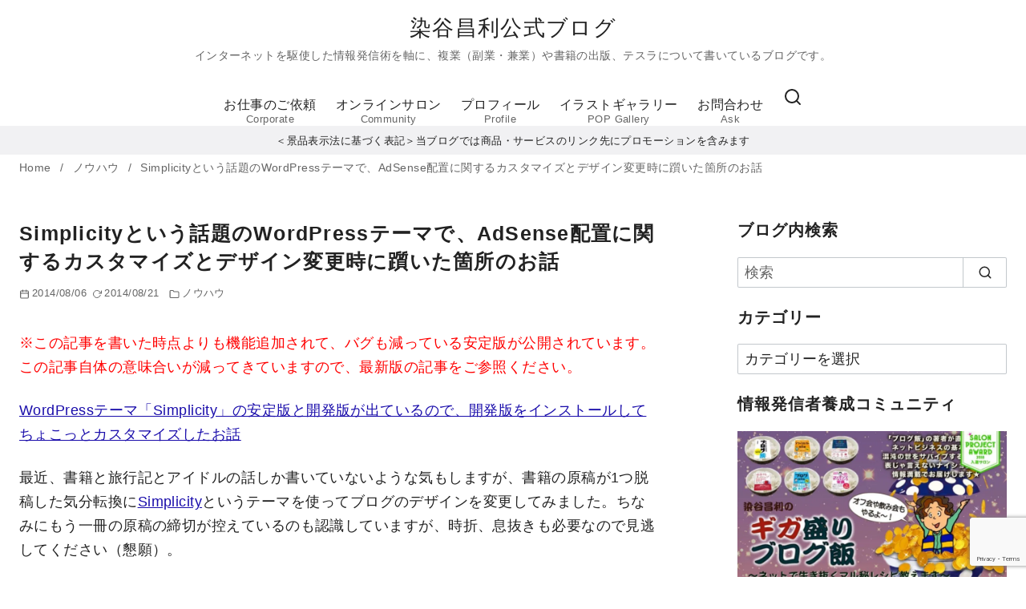

--- FILE ---
content_type: text/html; charset=UTF-8
request_url: https://someyamasatoshi.jp/memo/simplicity/
body_size: 34873
content:
<!DOCTYPE html>
<html lang="ja">
<head >
	<meta charset="UTF-8">
	<meta name="viewport" content="width=device-width, initial-scale=1.0">
	<meta http-equiv="X-UA-Compatible" content="IE=edge">
	<meta name="format-detection" content="telephone=no"/>
	<title>Simplicityという話題のWordPressテーマで、AdSense配置に関するカスタマイズとデザイン変更時に躓いた箇所のお話 &#8211; 染谷昌利公式ブログ</title>
<meta name='robots' content='max-image-preview:large' />
<link rel='dns-prefetch' href='//stats.wp.com' />
<link rel='dns-prefetch' href='//www.googletagmanager.com' />
<link rel='preconnect' href='//i0.wp.com' />
<link rel='preconnect' href='//c0.wp.com' />
<link rel="alternate" type="application/rss+xml" title="染谷昌利公式ブログ &raquo; フィード" href="https://someyamasatoshi.jp/feed/" />
<link rel="alternate" type="application/rss+xml" title="染谷昌利公式ブログ &raquo; コメントフィード" href="https://someyamasatoshi.jp/comments/feed/" />
<style id='wp-img-auto-sizes-contain-inline-css' type='text/css'>
img:is([sizes=auto i],[sizes^="auto," i]){contain-intrinsic-size:3000px 1500px}
/*# sourceURL=wp-img-auto-sizes-contain-inline-css */
</style>
<style id='wp-emoji-styles-inline-css' type='text/css'>

	img.wp-smiley, img.emoji {
		display: inline !important;
		border: none !important;
		box-shadow: none !important;
		height: 1em !important;
		width: 1em !important;
		margin: 0 0.07em !important;
		vertical-align: -0.1em !important;
		background: none !important;
		padding: 0 !important;
	}
/*# sourceURL=wp-emoji-styles-inline-css */
</style>
<style id='wp-block-library-inline-css' type='text/css'>
:root{--wp-block-synced-color:#7a00df;--wp-block-synced-color--rgb:122,0,223;--wp-bound-block-color:var(--wp-block-synced-color);--wp-editor-canvas-background:#ddd;--wp-admin-theme-color:#007cba;--wp-admin-theme-color--rgb:0,124,186;--wp-admin-theme-color-darker-10:#006ba1;--wp-admin-theme-color-darker-10--rgb:0,107,160.5;--wp-admin-theme-color-darker-20:#005a87;--wp-admin-theme-color-darker-20--rgb:0,90,135;--wp-admin-border-width-focus:2px}@media (min-resolution:192dpi){:root{--wp-admin-border-width-focus:1.5px}}.wp-element-button{cursor:pointer}:root .has-very-light-gray-background-color{background-color:#eee}:root .has-very-dark-gray-background-color{background-color:#313131}:root .has-very-light-gray-color{color:#eee}:root .has-very-dark-gray-color{color:#313131}:root .has-vivid-green-cyan-to-vivid-cyan-blue-gradient-background{background:linear-gradient(135deg,#00d084,#0693e3)}:root .has-purple-crush-gradient-background{background:linear-gradient(135deg,#34e2e4,#4721fb 50%,#ab1dfe)}:root .has-hazy-dawn-gradient-background{background:linear-gradient(135deg,#faaca8,#dad0ec)}:root .has-subdued-olive-gradient-background{background:linear-gradient(135deg,#fafae1,#67a671)}:root .has-atomic-cream-gradient-background{background:linear-gradient(135deg,#fdd79a,#004a59)}:root .has-nightshade-gradient-background{background:linear-gradient(135deg,#330968,#31cdcf)}:root .has-midnight-gradient-background{background:linear-gradient(135deg,#020381,#2874fc)}:root{--wp--preset--font-size--normal:16px;--wp--preset--font-size--huge:42px}.has-regular-font-size{font-size:1em}.has-larger-font-size{font-size:2.625em}.has-normal-font-size{font-size:var(--wp--preset--font-size--normal)}.has-huge-font-size{font-size:var(--wp--preset--font-size--huge)}.has-text-align-center{text-align:center}.has-text-align-left{text-align:left}.has-text-align-right{text-align:right}.has-fit-text{white-space:nowrap!important}#end-resizable-editor-section{display:none}.aligncenter{clear:both}.items-justified-left{justify-content:flex-start}.items-justified-center{justify-content:center}.items-justified-right{justify-content:flex-end}.items-justified-space-between{justify-content:space-between}.screen-reader-text{border:0;clip-path:inset(50%);height:1px;margin:-1px;overflow:hidden;padding:0;position:absolute;width:1px;word-wrap:normal!important}.screen-reader-text:focus{background-color:#ddd;clip-path:none;color:#444;display:block;font-size:1em;height:auto;left:5px;line-height:normal;padding:15px 23px 14px;text-decoration:none;top:5px;width:auto;z-index:100000}html :where(.has-border-color){border-style:solid}html :where([style*=border-top-color]){border-top-style:solid}html :where([style*=border-right-color]){border-right-style:solid}html :where([style*=border-bottom-color]){border-bottom-style:solid}html :where([style*=border-left-color]){border-left-style:solid}html :where([style*=border-width]){border-style:solid}html :where([style*=border-top-width]){border-top-style:solid}html :where([style*=border-right-width]){border-right-style:solid}html :where([style*=border-bottom-width]){border-bottom-style:solid}html :where([style*=border-left-width]){border-left-style:solid}html :where(img[class*=wp-image-]){height:auto;max-width:100%}:where(figure){margin:0 0 1em}html :where(.is-position-sticky){--wp-admin--admin-bar--position-offset:var(--wp-admin--admin-bar--height,0px)}@media screen and (max-width:600px){html :where(.is-position-sticky){--wp-admin--admin-bar--position-offset:0px}}

/*# sourceURL=wp-block-library-inline-css */
</style><style id='global-styles-inline-css' type='text/css'>
:root{--wp--preset--aspect-ratio--square: 1;--wp--preset--aspect-ratio--4-3: 4/3;--wp--preset--aspect-ratio--3-4: 3/4;--wp--preset--aspect-ratio--3-2: 3/2;--wp--preset--aspect-ratio--2-3: 2/3;--wp--preset--aspect-ratio--16-9: 16/9;--wp--preset--aspect-ratio--9-16: 9/16;--wp--preset--color--black: #000000;--wp--preset--color--cyan-bluish-gray: #abb8c3;--wp--preset--color--white: #ffffff;--wp--preset--color--pale-pink: #f78da7;--wp--preset--color--vivid-red: #cf2e2e;--wp--preset--color--luminous-vivid-orange: #ff6900;--wp--preset--color--luminous-vivid-amber: #fcb900;--wp--preset--color--light-green-cyan: #7bdcb5;--wp--preset--color--vivid-green-cyan: #00d084;--wp--preset--color--pale-cyan-blue: #8ed1fc;--wp--preset--color--vivid-cyan-blue: #0693e3;--wp--preset--color--vivid-purple: #9b51e0;--wp--preset--color--ys-blue: #07689f;--wp--preset--color--ys-light-blue: #ceecfd;--wp--preset--color--ys-red: #ae3b43;--wp--preset--color--ys-light-red: #f2d9db;--wp--preset--color--ys-green: #007660;--wp--preset--color--ys-light-green: #c8eae4;--wp--preset--color--ys-yellow: #e29e21;--wp--preset--color--ys-light-yellow: #ffedcc;--wp--preset--color--ys-orange: #dc760a;--wp--preset--color--ys-light-orange: #fdebd8;--wp--preset--color--ys-purple: #711593;--wp--preset--color--ys-light-purple: #f6e3fd;--wp--preset--color--ys-gray: #656565;--wp--preset--color--ys-light-gray: #f1f1f3;--wp--preset--color--ys-black: #222222;--wp--preset--color--ys-white: #ffffff;--wp--preset--gradient--vivid-cyan-blue-to-vivid-purple: linear-gradient(135deg,rgb(6,147,227) 0%,rgb(155,81,224) 100%);--wp--preset--gradient--light-green-cyan-to-vivid-green-cyan: linear-gradient(135deg,rgb(122,220,180) 0%,rgb(0,208,130) 100%);--wp--preset--gradient--luminous-vivid-amber-to-luminous-vivid-orange: linear-gradient(135deg,rgb(252,185,0) 0%,rgb(255,105,0) 100%);--wp--preset--gradient--luminous-vivid-orange-to-vivid-red: linear-gradient(135deg,rgb(255,105,0) 0%,rgb(207,46,46) 100%);--wp--preset--gradient--very-light-gray-to-cyan-bluish-gray: linear-gradient(135deg,rgb(238,238,238) 0%,rgb(169,184,195) 100%);--wp--preset--gradient--cool-to-warm-spectrum: linear-gradient(135deg,rgb(74,234,220) 0%,rgb(151,120,209) 20%,rgb(207,42,186) 40%,rgb(238,44,130) 60%,rgb(251,105,98) 80%,rgb(254,248,76) 100%);--wp--preset--gradient--blush-light-purple: linear-gradient(135deg,rgb(255,206,236) 0%,rgb(152,150,240) 100%);--wp--preset--gradient--blush-bordeaux: linear-gradient(135deg,rgb(254,205,165) 0%,rgb(254,45,45) 50%,rgb(107,0,62) 100%);--wp--preset--gradient--luminous-dusk: linear-gradient(135deg,rgb(255,203,112) 0%,rgb(199,81,192) 50%,rgb(65,88,208) 100%);--wp--preset--gradient--pale-ocean: linear-gradient(135deg,rgb(255,245,203) 0%,rgb(182,227,212) 50%,rgb(51,167,181) 100%);--wp--preset--gradient--electric-grass: linear-gradient(135deg,rgb(202,248,128) 0%,rgb(113,206,126) 100%);--wp--preset--gradient--midnight: linear-gradient(135deg,rgb(2,3,129) 0%,rgb(40,116,252) 100%);--wp--preset--font-size--small: 14px;--wp--preset--font-size--medium: 18px;--wp--preset--font-size--large: 20px;--wp--preset--font-size--x-large: 22px;--wp--preset--font-size--x-small: 12px;--wp--preset--font-size--normal: 16px;--wp--preset--font-size--xx-large: 26px;--wp--preset--spacing--20: 0.44rem;--wp--preset--spacing--30: 0.67rem;--wp--preset--spacing--40: 1rem;--wp--preset--spacing--50: 1.5rem;--wp--preset--spacing--60: 2.25rem;--wp--preset--spacing--70: 3.38rem;--wp--preset--spacing--80: 5.06rem;--wp--preset--shadow--natural: 6px 6px 9px rgba(0, 0, 0, 0.2);--wp--preset--shadow--deep: 12px 12px 50px rgba(0, 0, 0, 0.4);--wp--preset--shadow--sharp: 6px 6px 0px rgba(0, 0, 0, 0.2);--wp--preset--shadow--outlined: 6px 6px 0px -3px rgb(255, 255, 255), 6px 6px rgb(0, 0, 0);--wp--preset--shadow--crisp: 6px 6px 0px rgb(0, 0, 0);}:root :where(.is-layout-flow) > :first-child{margin-block-start: 0;}:root :where(.is-layout-flow) > :last-child{margin-block-end: 0;}:root :where(.is-layout-flow) > *{margin-block-start: 24px;margin-block-end: 0;}:root :where(.is-layout-constrained) > :first-child{margin-block-start: 0;}:root :where(.is-layout-constrained) > :last-child{margin-block-end: 0;}:root :where(.is-layout-constrained) > *{margin-block-start: 24px;margin-block-end: 0;}:root :where(.is-layout-flex){gap: 24px;}:root :where(.is-layout-grid){gap: 24px;}body .is-layout-flex{display: flex;}.is-layout-flex{flex-wrap: wrap;align-items: center;}.is-layout-flex > :is(*, div){margin: 0;}body .is-layout-grid{display: grid;}.is-layout-grid > :is(*, div){margin: 0;}.has-black-color{color: var(--wp--preset--color--black) !important;}.has-cyan-bluish-gray-color{color: var(--wp--preset--color--cyan-bluish-gray) !important;}.has-white-color{color: var(--wp--preset--color--white) !important;}.has-pale-pink-color{color: var(--wp--preset--color--pale-pink) !important;}.has-vivid-red-color{color: var(--wp--preset--color--vivid-red) !important;}.has-luminous-vivid-orange-color{color: var(--wp--preset--color--luminous-vivid-orange) !important;}.has-luminous-vivid-amber-color{color: var(--wp--preset--color--luminous-vivid-amber) !important;}.has-light-green-cyan-color{color: var(--wp--preset--color--light-green-cyan) !important;}.has-vivid-green-cyan-color{color: var(--wp--preset--color--vivid-green-cyan) !important;}.has-pale-cyan-blue-color{color: var(--wp--preset--color--pale-cyan-blue) !important;}.has-vivid-cyan-blue-color{color: var(--wp--preset--color--vivid-cyan-blue) !important;}.has-vivid-purple-color{color: var(--wp--preset--color--vivid-purple) !important;}.has-ys-blue-color{color: var(--wp--preset--color--ys-blue) !important;}.has-ys-light-blue-color{color: var(--wp--preset--color--ys-light-blue) !important;}.has-ys-red-color{color: var(--wp--preset--color--ys-red) !important;}.has-ys-light-red-color{color: var(--wp--preset--color--ys-light-red) !important;}.has-ys-green-color{color: var(--wp--preset--color--ys-green) !important;}.has-ys-light-green-color{color: var(--wp--preset--color--ys-light-green) !important;}.has-ys-yellow-color{color: var(--wp--preset--color--ys-yellow) !important;}.has-ys-light-yellow-color{color: var(--wp--preset--color--ys-light-yellow) !important;}.has-ys-orange-color{color: var(--wp--preset--color--ys-orange) !important;}.has-ys-light-orange-color{color: var(--wp--preset--color--ys-light-orange) !important;}.has-ys-purple-color{color: var(--wp--preset--color--ys-purple) !important;}.has-ys-light-purple-color{color: var(--wp--preset--color--ys-light-purple) !important;}.has-ys-gray-color{color: var(--wp--preset--color--ys-gray) !important;}.has-ys-light-gray-color{color: var(--wp--preset--color--ys-light-gray) !important;}.has-ys-black-color{color: var(--wp--preset--color--ys-black) !important;}.has-ys-white-color{color: var(--wp--preset--color--ys-white) !important;}.has-black-background-color{background-color: var(--wp--preset--color--black) !important;}.has-cyan-bluish-gray-background-color{background-color: var(--wp--preset--color--cyan-bluish-gray) !important;}.has-white-background-color{background-color: var(--wp--preset--color--white) !important;}.has-pale-pink-background-color{background-color: var(--wp--preset--color--pale-pink) !important;}.has-vivid-red-background-color{background-color: var(--wp--preset--color--vivid-red) !important;}.has-luminous-vivid-orange-background-color{background-color: var(--wp--preset--color--luminous-vivid-orange) !important;}.has-luminous-vivid-amber-background-color{background-color: var(--wp--preset--color--luminous-vivid-amber) !important;}.has-light-green-cyan-background-color{background-color: var(--wp--preset--color--light-green-cyan) !important;}.has-vivid-green-cyan-background-color{background-color: var(--wp--preset--color--vivid-green-cyan) !important;}.has-pale-cyan-blue-background-color{background-color: var(--wp--preset--color--pale-cyan-blue) !important;}.has-vivid-cyan-blue-background-color{background-color: var(--wp--preset--color--vivid-cyan-blue) !important;}.has-vivid-purple-background-color{background-color: var(--wp--preset--color--vivid-purple) !important;}.has-ys-blue-background-color{background-color: var(--wp--preset--color--ys-blue) !important;}.has-ys-light-blue-background-color{background-color: var(--wp--preset--color--ys-light-blue) !important;}.has-ys-red-background-color{background-color: var(--wp--preset--color--ys-red) !important;}.has-ys-light-red-background-color{background-color: var(--wp--preset--color--ys-light-red) !important;}.has-ys-green-background-color{background-color: var(--wp--preset--color--ys-green) !important;}.has-ys-light-green-background-color{background-color: var(--wp--preset--color--ys-light-green) !important;}.has-ys-yellow-background-color{background-color: var(--wp--preset--color--ys-yellow) !important;}.has-ys-light-yellow-background-color{background-color: var(--wp--preset--color--ys-light-yellow) !important;}.has-ys-orange-background-color{background-color: var(--wp--preset--color--ys-orange) !important;}.has-ys-light-orange-background-color{background-color: var(--wp--preset--color--ys-light-orange) !important;}.has-ys-purple-background-color{background-color: var(--wp--preset--color--ys-purple) !important;}.has-ys-light-purple-background-color{background-color: var(--wp--preset--color--ys-light-purple) !important;}.has-ys-gray-background-color{background-color: var(--wp--preset--color--ys-gray) !important;}.has-ys-light-gray-background-color{background-color: var(--wp--preset--color--ys-light-gray) !important;}.has-ys-black-background-color{background-color: var(--wp--preset--color--ys-black) !important;}.has-ys-white-background-color{background-color: var(--wp--preset--color--ys-white) !important;}.has-black-border-color{border-color: var(--wp--preset--color--black) !important;}.has-cyan-bluish-gray-border-color{border-color: var(--wp--preset--color--cyan-bluish-gray) !important;}.has-white-border-color{border-color: var(--wp--preset--color--white) !important;}.has-pale-pink-border-color{border-color: var(--wp--preset--color--pale-pink) !important;}.has-vivid-red-border-color{border-color: var(--wp--preset--color--vivid-red) !important;}.has-luminous-vivid-orange-border-color{border-color: var(--wp--preset--color--luminous-vivid-orange) !important;}.has-luminous-vivid-amber-border-color{border-color: var(--wp--preset--color--luminous-vivid-amber) !important;}.has-light-green-cyan-border-color{border-color: var(--wp--preset--color--light-green-cyan) !important;}.has-vivid-green-cyan-border-color{border-color: var(--wp--preset--color--vivid-green-cyan) !important;}.has-pale-cyan-blue-border-color{border-color: var(--wp--preset--color--pale-cyan-blue) !important;}.has-vivid-cyan-blue-border-color{border-color: var(--wp--preset--color--vivid-cyan-blue) !important;}.has-vivid-purple-border-color{border-color: var(--wp--preset--color--vivid-purple) !important;}.has-ys-blue-border-color{border-color: var(--wp--preset--color--ys-blue) !important;}.has-ys-light-blue-border-color{border-color: var(--wp--preset--color--ys-light-blue) !important;}.has-ys-red-border-color{border-color: var(--wp--preset--color--ys-red) !important;}.has-ys-light-red-border-color{border-color: var(--wp--preset--color--ys-light-red) !important;}.has-ys-green-border-color{border-color: var(--wp--preset--color--ys-green) !important;}.has-ys-light-green-border-color{border-color: var(--wp--preset--color--ys-light-green) !important;}.has-ys-yellow-border-color{border-color: var(--wp--preset--color--ys-yellow) !important;}.has-ys-light-yellow-border-color{border-color: var(--wp--preset--color--ys-light-yellow) !important;}.has-ys-orange-border-color{border-color: var(--wp--preset--color--ys-orange) !important;}.has-ys-light-orange-border-color{border-color: var(--wp--preset--color--ys-light-orange) !important;}.has-ys-purple-border-color{border-color: var(--wp--preset--color--ys-purple) !important;}.has-ys-light-purple-border-color{border-color: var(--wp--preset--color--ys-light-purple) !important;}.has-ys-gray-border-color{border-color: var(--wp--preset--color--ys-gray) !important;}.has-ys-light-gray-border-color{border-color: var(--wp--preset--color--ys-light-gray) !important;}.has-ys-black-border-color{border-color: var(--wp--preset--color--ys-black) !important;}.has-ys-white-border-color{border-color: var(--wp--preset--color--ys-white) !important;}.has-vivid-cyan-blue-to-vivid-purple-gradient-background{background: var(--wp--preset--gradient--vivid-cyan-blue-to-vivid-purple) !important;}.has-light-green-cyan-to-vivid-green-cyan-gradient-background{background: var(--wp--preset--gradient--light-green-cyan-to-vivid-green-cyan) !important;}.has-luminous-vivid-amber-to-luminous-vivid-orange-gradient-background{background: var(--wp--preset--gradient--luminous-vivid-amber-to-luminous-vivid-orange) !important;}.has-luminous-vivid-orange-to-vivid-red-gradient-background{background: var(--wp--preset--gradient--luminous-vivid-orange-to-vivid-red) !important;}.has-very-light-gray-to-cyan-bluish-gray-gradient-background{background: var(--wp--preset--gradient--very-light-gray-to-cyan-bluish-gray) !important;}.has-cool-to-warm-spectrum-gradient-background{background: var(--wp--preset--gradient--cool-to-warm-spectrum) !important;}.has-blush-light-purple-gradient-background{background: var(--wp--preset--gradient--blush-light-purple) !important;}.has-blush-bordeaux-gradient-background{background: var(--wp--preset--gradient--blush-bordeaux) !important;}.has-luminous-dusk-gradient-background{background: var(--wp--preset--gradient--luminous-dusk) !important;}.has-pale-ocean-gradient-background{background: var(--wp--preset--gradient--pale-ocean) !important;}.has-electric-grass-gradient-background{background: var(--wp--preset--gradient--electric-grass) !important;}.has-midnight-gradient-background{background: var(--wp--preset--gradient--midnight) !important;}.has-small-font-size{font-size: var(--wp--preset--font-size--small) !important;}.has-medium-font-size{font-size: var(--wp--preset--font-size--medium) !important;}.has-large-font-size{font-size: var(--wp--preset--font-size--large) !important;}.has-x-large-font-size{font-size: var(--wp--preset--font-size--x-large) !important;}.has-x-small-font-size{font-size: var(--wp--preset--font-size--x-small) !important;}.has-normal-font-size{font-size: var(--wp--preset--font-size--normal) !important;}.has-xx-large-font-size{font-size: var(--wp--preset--font-size--xx-large) !important;}
/*# sourceURL=global-styles-inline-css */
</style>

<style id='ystdb-custom-button-block-responsive-inline-css' type='text/css'>
@media (min-width:1024px) {.ystdb-custom-button__link:where([style*="--ystdb--desktop--button--font-size"]){font-size:var(--ystdb--desktop--button--font-size) !important;}.ystdb-custom-button__link:where([style*="--ystdb--desktop--button--width"]){width:var(--ystdb--desktop--button--width) !important;}.ystdb-custom-button__link:where([style*="--ystdb--desktop--button--padding-top"]){padding-top:var(--ystdb--desktop--button--padding-top) !important;}.ystdb-custom-button__link:where([style*="--ystdb--desktop--button--padding-right"]){padding-right:var(--ystdb--desktop--button--padding-right) !important;}.ystdb-custom-button__link:where([style*="--ystdb--desktop--button--padding-bottom"]){padding-bottom:var(--ystdb--desktop--button--padding-bottom) !important;}.ystdb-custom-button__link:where([style*="--ystdb--desktop--button--padding-left"]){padding-left:var(--ystdb--desktop--button--padding-left) !important;}}@media (min-width:640px) AND (max-width:1023.9px) {.ystdb-custom-button__link:where([style*="--ystdb--tablet--button--font-size"]){font-size:var(--ystdb--tablet--button--font-size) !important;}.ystdb-custom-button__link:where([style*="--ystdb--tablet--button--width"]){width:var(--ystdb--tablet--button--width) !important;}.ystdb-custom-button__link:where([style*="--ystdb--tablet--button--padding-top"]){padding-top:var(--ystdb--tablet--button--padding-top) !important;}.ystdb-custom-button__link:where([style*="--ystdb--tablet--button--padding-right"]){padding-right:var(--ystdb--tablet--button--padding-right) !important;}.ystdb-custom-button__link:where([style*="--ystdb--tablet--button--padding-bottom"]){padding-bottom:var(--ystdb--tablet--button--padding-bottom) !important;}.ystdb-custom-button__link:where([style*="--ystdb--tablet--button--padding-left"]){padding-left:var(--ystdb--tablet--button--padding-left) !important;}}@media (max-width:639.9px) {.ystdb-custom-button__link:where([style*="--ystdb--mobile--button--font-size"]){font-size:var(--ystdb--mobile--button--font-size) !important;}.ystdb-custom-button__link:where([style*="--ystdb--mobile--button--width"]){width:var(--ystdb--mobile--button--width) !important;}.ystdb-custom-button__link:where([style*="--ystdb--mobile--button--padding-top"]){padding-top:var(--ystdb--mobile--button--padding-top) !important;}.ystdb-custom-button__link:where([style*="--ystdb--mobile--button--padding-right"]){padding-right:var(--ystdb--mobile--button--padding-right) !important;}.ystdb-custom-button__link:where([style*="--ystdb--mobile--button--padding-bottom"]){padding-bottom:var(--ystdb--mobile--button--padding-bottom) !important;}.ystdb-custom-button__link:where([style*="--ystdb--mobile--button--padding-left"]){padding-left:var(--ystdb--mobile--button--padding-left) !important;}}
/*# sourceURL=ystdb-custom-button-block-responsive-inline-css */
</style>
<style id='ystd-core/archives-inline-css' type='text/css'>
.wp-block-archives,.wp-block-archives-list{margin-right:0;margin-left:0;padding:0;list-style:none}.wp-block-archives li,.wp-block-archives-list li{position:relative;border-bottom:1px solid var(--site-border-gray-light)}.wp-block-archives li:last-child,.wp-block-archives-list li:last-child{border-bottom:0}.wp-block-archives a,.wp-block-archives-list a{display:inline-block;padding:.75em .25em;color:currentColor;text-decoration:none}.wp-block-archives a:before,.wp-block-archives-list a:before{display:inline-block;width:.5em;height:.5em;margin-right:.75em;margin-bottom:.1em;transform:rotate(-45deg);border-right:1px solid;border-bottom:1px solid;content:"";transition:margin .3s}.wp-block-archives a:after,.wp-block-archives-list a:after{position:absolute;top:0;left:0;width:100%;height:100%;content:""}.wp-block-archives a:hover:before,.wp-block-archives-list a:hover:before{margin-right:1em}ul.wp-block-archives,ul.wp-block-archives-list{padding-left:0}
/*# sourceURL=https://someyamasatoshi.jp/wp/wp-content/themes/ystandard/css/block-styles/core__archives/archives.css */
</style>
<style id='ystd-core/button-inline-css' type='text/css'>
.wp-block-button,.wp-block-button__link{color:var(--ystd-button-text-color)}.wp-block-button__link{display:var(--ystd-button-display);padding:var(--ystd-button-padding);border-radius:var(--ystd-button-border-radius);background-color:var(--ystd-button-background-color);font-size:var(--ystd-button-font-size);text-decoration:none;transition:all .3s}.wp-block-button__link:hover{box-shadow:var(--ystd-button-box-shadow);color:var(--ystd-button-hover-text-color)}.wp-block-button__link svg{width:1.25em;height:1.25em}:where(.wp-block-button.is-style-outline){color:var(--ystd-button-background-color);--ystd-button-text-color:var(--ystd-button-background-color)}:where(.wp-block-button.is-style-outline) .wp-block-button__link{--ystd-button-border-color:currentColor;border:var(--ystd-button-border-width) var(--ystd-button-border-style) var(--ystd-button-border-color);background-color:initial;color:var(--ystd-button-background-color)}
/*# sourceURL=https://someyamasatoshi.jp/wp/wp-content/themes/ystandard/css/block-styles/core__button/button.css */
</style>
<style id='ystd-core/calendar-inline-css' type='text/css'>
.wp-calendar-table thead th{text-align:center}.wp-calendar-nav{display:flex;border-right:1px solid #e2e4e7;border-bottom:1px solid #e2e4e7;border-left:1px solid #e2e4e7}.wp-calendar-nav>*{padding:4px .5em}.wp-calendar-nav .pad{margin:0 auto}.wp-calendar-nav-prev{margin-right:auto}.wp-calendar-nav-next{margin-left:auto}
/*# sourceURL=https://someyamasatoshi.jp/wp/wp-content/themes/ystandard/css/block-styles/core__calendar/calendar.css */
</style>
<style id='ystd-core/categories-inline-css' type='text/css'>
ul.wp-block-categories__list{font-size:.9em}.wp-block-categories-list,.wp-block-categories__list{margin-right:0;margin-left:0;padding:0;list-style:none}.wp-block-categories-list li,.wp-block-categories__list li{position:relative;border-bottom:1px solid var(--site-border-gray-light)}.wp-block-categories-list li:last-child,.wp-block-categories__list li:last-child{border-bottom:0}.wp-block-categories-list a,.wp-block-categories__list a{display:inline-block;padding:.75em .25em;color:currentColor;text-decoration:none}.wp-block-categories-list a:before,.wp-block-categories__list a:before{display:inline-block;width:.5em;height:.5em;margin-right:.75em;margin-bottom:.1em;transform:rotate(-45deg);border-right:1px solid;border-bottom:1px solid;content:"";transition:margin .3s}.wp-block-categories-list a:after,.wp-block-categories__list a:after{position:absolute;top:0;left:0;width:100%;height:100%;content:""}.wp-block-categories-list a:hover:before,.wp-block-categories__list a:hover:before{margin-right:1em}.wp-block-categories-list .children,.wp-block-categories-list .sub-menu,.wp-block-categories__list .children,.wp-block-categories__list .sub-menu{padding-left:0;border-top:1px solid var(--site-border-gray-light);list-style:none}.wp-block-categories-list .children a,.wp-block-categories-list .sub-menu a,.wp-block-categories__list .children a,.wp-block-categories__list .sub-menu a{padding-left:2em;font-size:.9em}.wp-block-categories-list .children .children a,.wp-block-categories-list .sub-menu .children a,.wp-block-categories__list .children .children a,.wp-block-categories__list .sub-menu .children a{padding-left:3em;font-size:1em}.wp-block-categories-list>li>.wp-block-categories__list,.wp-block-categories__list>li>.wp-block-categories__list{border-top:1px solid var(--site-border-gray-light)}.wp-block-categories-list>li>.wp-block-categories__list a,.wp-block-categories__list>li>.wp-block-categories__list a{padding-left:2em;font-size:.9em}.wp-block-categories-list>li>.wp-block-categories__list>li>.wp-block-categories__list a,.wp-block-categories__list>li>.wp-block-categories__list>li>.wp-block-categories__list a{padding-left:3em;font-size:1em}
/*# sourceURL=https://someyamasatoshi.jp/wp/wp-content/themes/ystandard/css/block-styles/core__categories/categories.css */
</style>
<style id='ystd-core/code-inline-css' type='text/css'>
.wp-block-code{box-sizing:border-box;padding:1rem;overflow:auto;background-color:var(--site-bg-light-gray);line-height:1.4;font-family:var(--font-family-code)}.editor-styles-wrapper .wp-block-code{border:0;border-radius:0}
/*# sourceURL=https://someyamasatoshi.jp/wp/wp-content/themes/ystandard/css/block-styles/core__code/code.css */
</style>
<style id='ystd-core/column-inline-css' type='text/css'>
.wp-block-column{--ystd-column-item-gap:1em}.wp-block-column>*{margin-top:var(--ystd-column-item-gap);margin-bottom:0}.wp-block-column>:first-child{margin-top:0}
/*# sourceURL=https://someyamasatoshi.jp/wp/wp-content/themes/ystandard/css/block-styles/core__column/column.css */
</style>
<style id='ystd-core/columns-inline-css' type='text/css'>
.wp-block-columns.is-not-stacked-on-mobile>.wp-block-column:not(:first-child){margin:0}.wp-block-columns{gap:var(--ystd-block-gap)}
/*# sourceURL=https://someyamasatoshi.jp/wp/wp-content/themes/ystandard/css/block-styles/core__columns/columns.css */
</style>
<style id='ystd-core/cover-inline-css' type='text/css'>
.wp-block-cover+.wp-block-cover{margin-top:0}.wp-block-cover.wp-block{margin-bottom:0}.wp-block-cover .wp-block-cover__inner-container,.wp-block-cover-image .wp-block-cover__inner-container{width:100%}
/*# sourceURL=https://someyamasatoshi.jp/wp/wp-content/themes/ystandard/css/block-styles/core__cover/cover.css */
</style>
<style id='ystd-core/details-inline-css' type='text/css'>
.wp-block-details{--wp--style--block-gap:1em}
/*# sourceURL=https://someyamasatoshi.jp/wp/wp-content/themes/ystandard/css/block-styles/core__details/details.css */
</style>
<style id='ystd-core/embed-inline-css' type='text/css'>
.wp-embed-responsive .wp-block-embed.wp-block-embed-spotify .wp-block-embed__wrapper:before{padding-top:29.5%}.wp-embed-responsive .wp-embed-aspect-3-1 .wp-block-embed__wrapper:before{padding-top:33.33%}.wp-embed-responsive .wp-embed-aspect-2-1 .wp-block-embed__wrapper:before{padding-top:50%}
/*# sourceURL=https://someyamasatoshi.jp/wp/wp-content/themes/ystandard/css/block-styles/core__embed/embed.css */
</style>
<style id='ystd-core/file-inline-css' type='text/css'>
.wp-block-file{display:flex;flex-wrap:wrap;align-items:center;gap:.5em 1em}.wp-block-file a{display:inline-block;word-break:break-all}.wp-block-file .wp-block-file__button{display:var(--ystd-button-display);padding:var(--ystd-button-padding);border-radius:var(--ystd-button-border-radius);background-color:var(--ystd-button-background-color);color:var(--ystd-button-text-color);font-size:var(--ystd-button-font-size);text-decoration:none}.wp-block-file .wp-block-file__button:hover{box-shadow:4px 4px 8px rgba(0,0,0,.15)}.wp-block-file *+a.wp-block-file__button{margin-right:0;margin-left:0}.wp-block-file .wp-block-file__button,.wp-block-file a.wp-block-file__button:active,.wp-block-file a.wp-block-file__button:focus,.wp-block-file a.wp-block-file__button:hover,.wp-block-file a.wp-block-file__button:visited{background-color:var(--ystd-button-background-color);color:var(--ystd-button-text-color)}.wp-block-file .wp-block-file__content-wrapper{display:flex;flex-wrap:wrap;align-items:center;gap:.5em 1em}.wp-block-file .wp-block-file__button-richtext-wrapper{margin-left:0}
/*# sourceURL=https://someyamasatoshi.jp/wp/wp-content/themes/ystandard/css/block-styles/core__file/file.css */
</style>
<style id='ystd-core/gallery-inline-css' type='text/css'>
@media (max-width:599px){.wp-block-gallery.is-style-stacked-on-mobile.has-nested-images figure.wp-block-image:not(#individual-image){width:100%}}.blocks-gallery-grid,.wp-block-gallery{display:flex;flex-wrap:wrap}.blocks-gallery-grid.has-background,.wp-block-gallery.has-background{padding:.5em}.blocks-gallery-grid .blocks-gallery-caption,.wp-block-gallery .blocks-gallery-caption{width:100%;padding-top:0;font-style:normal;font-size:.8em}body:not(.has-sidebar) .wp-block-gallery.alignwide{padding-right:0;padding-left:0}
/*# sourceURL=https://someyamasatoshi.jp/wp/wp-content/themes/ystandard/css/block-styles/core__gallery/gallery.css */
</style>
<style id='ystd-core/group-inline-css' type='text/css'>
.wp-block-group.has-background{padding-top:1.5em;padding-bottom:1.5em}.wp-block-group.has-background:not(.alignfull):not(.alignwide){padding-right:1.5em;padding-left:1.5em}.wp-block-group.alignfull+.wp-block-group.alignfull{margin-top:0}.wp-block-group>*,.wp-block-group__inner-container>*{margin-top:0;margin-bottom:0}.wp-block-group>*+*,.wp-block-group__inner-container>*+*{margin-top:var(--ystd-layout-gap)}
/*# sourceURL=https://someyamasatoshi.jp/wp/wp-content/themes/ystandard/css/block-styles/core__group/group.css */
</style>
<style id='ystd-core/image-inline-css' type='text/css'>
.wp-block-image{margin-bottom:0}.wp-block-image figcaption{margin:0;padding:0 .5em .5em;font-style:normal;font-size:.8em}.wp-block-image.alignfull img{display:block}.wp-block-image.alignfull+.wp-block-image.alignfull{margin-top:0}@media (min-width:1px){.has-sidebar .site-content .wp-block-image.alignfull,.has-sidebar .site-content .wp-block-image.alignwide,body .wp-block-image.alignfull,body .wp-block-image.alignwide{padding-right:0;padding-left:0}}
/*# sourceURL=https://someyamasatoshi.jp/wp/wp-content/themes/ystandard/css/block-styles/core__image/image.css */
</style>
<style id='ystd-core/latest-comments-inline-css' type='text/css'>
.wp-block-latest-comments{margin-left:0;padding-left:0;list-style:none}.wp-block-latest-comments .wp-block-latest-comments__comment{line-height:1.5}.wp-block-latest-comments__comment{display:flex;align-items:flex-start;margin-top:2em}.wp-block-latest-comments__comment:first-child{margin-top:1em}.wp-block-latest-comments__comment article{flex-grow:1}.wp-block-latest-comments__comment{padding:1em;border:1px solid #eeeeee}.wp-block-latest-comments__comment .wp-block-latest-comments__comment-excerpt>*{margin:1em 0 0}.wp-block-latest-comments__comment .wp-block-latest-comments__comment-excerpt>:first-child{margin-top:0}.wp-block-latest-comments__comment-avatar{min-width:42px;margin-right:1em;border-radius:50%}.wp-block-latest-comments__comment-author{color:#222222;font-style:normal}.wp-block-latest-comments__comment-date{margin-left:.5em;font-size:.8em}.wp-block-latest-comments__comment-excerpt{margin-top:.5em;padding-top:.5em;border-top:1px solid #eeeeee}.has-avatars .wp-block-latest-comments__comment .wp-block-latest-comments__comment-excerpt,.has-avatars .wp-block-latest-comments__comment .wp-block-latest-comments__comment-meta{margin-left:0}
/*# sourceURL=https://someyamasatoshi.jp/wp/wp-content/themes/ystandard/css/block-styles/core__latest-comments/latest-comments.css */
</style>
<style id='ystd-core/latest-posts-inline-css' type='text/css'>
.wp-block-latest-posts.wp-block-latest-posts__list{padding:0}.wp-block-latest-posts.wp-block-latest-posts__list a{text-decoration:none}.wp-block-latest-posts.wp-block-latest-posts__list li{padding:.5em 0;overflow:hidden;border-bottom:1px solid #eeeeee}.wp-block-latest-posts.wp-block-latest-posts__list time{margin-top:.25em}.wp-block-latest-posts.wp-block-latest-posts__list .wp-block-latest-posts__post-excerpt{margin-top:.25em;overflow:hidden;color:#656565;font-size:.8em;line-height:1.5}.wp-block-latest-posts.wp-block-latest-posts__list .wp-block-latest-posts__featured-image{margin-top:1em;margin-bottom:.5em}.wp-block-latest-posts.wp-block-latest-posts__list.has-dates.is-one-line li{display:flex;align-items:flex-start}.wp-block-latest-posts.wp-block-latest-posts__list.has-dates.is-one-line time{order:1;margin-top:.25em;margin-right:1em}.wp-block-latest-posts.wp-block-latest-posts__list.has-dates.is-one-line a{flex-grow:1;order:2}.wp-block-latest-posts.wp-block-latest-posts__list.has-dates.is-one-line .wp-block-latest-posts__post-excerpt{order:3;max-width:30%;margin:0 0 0 .5em}.wp-block-latest-posts.wp-block-latest-posts__list.is-grid .wp-block-latest-posts__featured-image{margin-top:0}.wp-block-latest-posts.wp-block-latest-posts__list.is-grid a{display:block;color:currentColor;font-weight:700;line-height:1.4}.wp-block-latest-posts.wp-block-latest-posts__list .wp-block-latest-posts__featured-image.alignleft+a,.wp-block-latest-posts.wp-block-latest-posts__list .wp-block-latest-posts__featured-image.alignright+a{display:block;margin-top:1em}
/*# sourceURL=https://someyamasatoshi.jp/wp/wp-content/themes/ystandard/css/block-styles/core__latest-posts/latest-posts.css */
</style>
<style id='ystd-core/media-text-inline-css' type='text/css'>
.wp-block-media-text .wp-block-media-text__content{padding:1em}@media (min-width:600px){.wp-block-media-text .wp-block-media-text__content{padding:0 2em}}.wp-block-media-text:not(.has-media-on-the-right) .wp-block-media-text__content{padding-right:0}.wp-block-media-text.has-media-on-the-right .wp-block-media-text__content{padding-left:0}.wp-block-media-text.has-background .wp-block-media-text__content{padding:1em}@media (min-width:600px){.wp-block-media-text.has-background .wp-block-media-text__content{padding:1em 2em}}.wp-block-media-text+.wp-block-media-text{margin-top:0}@media (max-width:600px){.wp-block-media-text.is-stacked-on-mobile.has-media-on-the-right .wp-block-media-text__media{grid-row:1;grid-column:1}.wp-block-media-text.is-stacked-on-mobile.has-media-on-the-right .wp-block-media-text__content{grid-row:2;grid-column:1}.wp-block-media-text.is-stacked-on-mobile:not(.has-background) .wp-block-media-text__content{padding:1em 0}}.wp-block-media-text__content{--ystd-media-text-item-gap:1em}.wp-block-media-text__content>*{margin-top:var(--ystd-media-text-item-gap);margin-bottom:0}.wp-block-media-text__content>:first-child{margin-top:0}
/*# sourceURL=https://someyamasatoshi.jp/wp/wp-content/themes/ystandard/css/block-styles/core__media-text/media-text.css */
</style>
<style id='ystd-core/paragraph-inline-css' type='text/css'>
body p.has-background{padding:1em 1.5em}body .has-drop-cap:not(:focus):first-letter{margin-right:.05em;font-weight:400;font-size:3em;line-height:1;text-transform:uppercase;vertical-align:1em}
/*# sourceURL=https://someyamasatoshi.jp/wp/wp-content/themes/ystandard/css/block-styles/core__paragraph/paragraph.css */
</style>
<style id='ystd-core/pullquote-inline-css' type='text/css'>
.wp-block-pullquote blockquote{border:0;background:none}.wp-block-pullquote blockquote:before{content:""}.wp-block-pullquote cite{font-style:normal}.wp-block-pullquote cite:before{display:none}
/*# sourceURL=https://someyamasatoshi.jp/wp/wp-content/themes/ystandard/css/block-styles/core__pullquote/pullquote.css */
</style>
<style id='ystd-core/quote-inline-css' type='text/css'>
@charset "UTF-8";.wp-block-quote.is-large,.wp-block-quote.is-style-large{margin-top:1.5em;padding:1.5em 1em 1.5em 2.5em}.wp-block-quote.is-style-plain{border:0}.wp-block-quote{position:relative;padding:1.5em 1em 1.5em 2.5em;border:0;border-left:1px solid var(--site-border-gray);background-color:rgba(241,241,243,.5);font-size:.95em}.wp-block-quote:before{position:absolute;top:.5rem;left:.5rem;content:"“";font-size:4em;line-height:1;font-family:sans-serif;opacity:.08}
/*# sourceURL=https://someyamasatoshi.jp/wp/wp-content/themes/ystandard/css/block-styles/core__quote/quote.css */
</style>
<style id='ystd-core/search-inline-css' type='text/css'>
.wp-block-search .wp-block-search__label{font-weight:400;font-size:.9em}.wp-block-search .wp-block-search__input{width:auto;max-width:none;border:1px solid var(--form-border-gray);border-radius:0}.wp-block-search .wp-block-search__button{-webkit-appearance:none;padding:.5em 1em;border:1px solid var(--form-border-gray);border-radius:0;background-color:initial;color:var(--form-text);font-size:.8em;line-height:1}.wp-block-search .wp-block-search__button:hover{box-shadow:none}.wp-block-search .wp-block-search__button.has-icon{padding-top:0;padding-bottom:0;font-size:1em}.wp-block-search .wp-block-search__button.has-icon svg{display:block;fill:currentColor;vertical-align:middle}.wp-block-search.wp-block-search__button-inside .wp-block-search__inside-wrapper{border:0}.wp-block-search.wp-block-search__button-inside .wp-block-search__inside-wrapper .wp-block-search__input{padding:.5em;border:1px solid var(--form-border-gray)}.wp-block-search.wp-block-search__button-inside .wp-block-search__inside-wrapper .wp-block-search__button{margin-left:0;padding:.5em 1em;border-left:0}.wp-block-search.wp-block-search__button-inside .wp-block-search__inside-wrapper .wp-block-search__button.has-icon{padding-top:.25em;padding-bottom:.25em}
/*# sourceURL=https://someyamasatoshi.jp/wp/wp-content/themes/ystandard/css/block-styles/core__search/search.css */
</style>
<style id='ystd-core/separator-inline-css' type='text/css'>
.wp-block-separator{width:100px;padding:0;clear:both;border-top:1px solid;border-bottom:1px solid;opacity:.8}.wp-block-separator.has-background:not(.is-style-dots){height:0;border-bottom:1px solid}.wp-block-separator.is-style-dots{width:auto;border:0}.wp-block-separator.is-style-dots:before{font-weight:700;font-size:1.8em;line-height:1}.wp-block-separator.is-style-wide{width:auto;border-top-width:1px;border-bottom-width:1px}
/*# sourceURL=https://someyamasatoshi.jp/wp/wp-content/themes/ystandard/css/block-styles/core__separator/separator.css */
</style>
<style id='ystd-core/spacer-inline-css' type='text/css'>
.entry-content .wp-block-spacer,.wp-block-spacer{margin-top:0;margin-bottom:0}.entry-content .wp-block-spacer+*,.wp-block-spacer+*{margin-top:0}
/*# sourceURL=https://someyamasatoshi.jp/wp/wp-content/themes/ystandard/css/block-styles/core__spacer/spacer.css */
</style>
<style id='ystd-core/table-inline-css' type='text/css'>
.wp-block-table thead{border-bottom:0}.wp-block-table tfoot{border-top:0}.wp-block-table.is-style-stripes table,.wp-block-table.is-style-stripes tr{border-color:transparent}
/*# sourceURL=https://someyamasatoshi.jp/wp/wp-content/themes/ystandard/css/block-styles/core__table/table.css */
</style>
<style id='ystd-core/tag-cloud-inline-css' type='text/css'>
.wp-block-tag-cloud{display:flex;flex-wrap:wrap;gap:.5em;color:var(--tagcloud-text);font-size:.8em}.wp-block-tag-cloud a{display:block;margin:0;padding:.25em 1em;background-color:var(--tagcloud-bg);color:currentColor;letter-spacing:.025em;text-decoration:none}.wp-block-tag-cloud a:before{margin-right:.25em;content:var(--tagcloud-icon);font-family:SFMono-Regular,Menlo,Monaco,Consolas,monospace}.wp-block-tag-cloud a:hover{opacity:.8}.wp-block-tag-cloud.alignleft,.wp-block-tag-cloud.alignright{margin-right:0;margin-left:0;float:none}.wp-block-tag-cloud.alignleft{justify-content:flex-start}.wp-block-tag-cloud.aligncenter{justify-content:center}.wp-block-tag-cloud.alignright{justify-content:flex-end}.wp-block-tag-cloud.is-style-outline a{padding:.25em 1em;border-color:currentColor;background:transparent}
/*# sourceURL=https://someyamasatoshi.jp/wp/wp-content/themes/ystandard/css/block-styles/core__tag-cloud/tag-cloud.css */
</style>
<style id='ystd-core/verse-inline-css' type='text/css'>
.wp-block-verse{padding:0;background-color:initial}
/*# sourceURL=https://someyamasatoshi.jp/wp/wp-content/themes/ystandard/css/block-styles/core__verse/verse.css */
</style>
<style id='ystd-core/video-inline-css' type='text/css'>
@media (min-width:1025px){body:not(.has-sidebar) .wp-block-video.alignfull{padding-right:0;padding-left:0}body:not(.has-sidebar) .wp-block-video.alignfull video{display:block;width:100%}}
/*# sourceURL=https://someyamasatoshi.jp/wp/wp-content/themes/ystandard/css/block-styles/core__video/video.css */
</style>
<link rel='stylesheet' id='contact-form-7-css' href='https://someyamasatoshi.jp/wp/wp-content/plugins/contact-form-7/includes/css/styles.css?ver=6.1.4' type='text/css' media='all' />
<link rel='stylesheet' id='ystandard-css' href='https://someyamasatoshi.jp/wp/wp-content/themes/ystandard/css/ystandard.css?ver=1749773147' type='text/css' media='all' />
<style id='ystandard-custom-properties-inline-css' type='text/css'>
:root{ --breadcrumbs-text: #656565;--link-text: #1a0dab;--footer-bg: #f1f1f3;--footer-text-gray: #a7a7a7;--footer-text: #222222;--sub-footer-bg: #f1f1f3;--sub-footer-text: #222222;--mobile-footer-bg: rgb(255,255,255,0.95);--mobile-footer-text: #222222;--site-cover: #ffffff;--header-bg: #ffffff;--header-text: #222222;--header-dscr: #656565;--header-shadow: none;--fixed-sidebar-top: 2em;--info-bar-bg: #f1f1f3;--info-bar-text: #222222;--mobile-nav-bg: #000000;--mobile-nav-text: #ffffff;--mobile-nav-open: #222222;--mobile-nav-close: #ffffff;--global-nav-bold: normal;--global-nav-margin: 1.5em;--font-family: Avenir, "Segoe UI", YuGothic, "Yu Gothic Medium", sans-serif; }
body { --wp--preset--font-size--x-small: 12px;--wp--preset--font-size--small: 14px;--wp--preset--font-size--normal: 16px;--wp--preset--font-size--medium: 18px;--wp--preset--font-size--large: 20px;--wp--preset--font-size--x-large: 22px;--wp--preset--font-size--xx-large: 26px; }
/*# sourceURL=ystandard-custom-properties-inline-css */
</style>
<style id='ystandard-custom-inline-inline-css' type='text/css'>
.info-bar {padding:0.5em 0;text-align:center;line-height:1.3;font-size:0.8em;} @media (min-width:600px) {.info-bar {font-size:1rem;}} .info-bar.has-link:hover {opacity:0.8;} .info-bar a {color:currentColor;} .info-bar__link {display:block;color:currentColor;} .info-bar {background-color:var(--info-bar-bg);color:var(--info-bar-text);}@media (max-width:768px){.global-nav{display:block;visibility:hidden;position:fixed;top:0;right:0;bottom:0;left:0;padding:var(--mobile-nav-container-padding) 2em 2em;overflow:auto;background-color:var(--mobile-nav-bg);opacity:0;transition:all .3s}.global-nav__container{height:auto;max-height:none;margin-right:auto;margin-left:auto;padding:0 .5em}.global-nav__container a{color:var(--mobile-nav-text)}.global-nav__container .global-nav__dscr{display:none}.global-nav__container .ys-icon{display:inline-block}.global-nav__container .global-nav__menu,.global-nav__container .global-nav__search{max-width:var(--mobile-global-nav-width);margin-right:auto;margin-left:auto}.global-nav__search{display:block;z-index:0;position:relative;margin:0 0 1em;border:1px solid var(--mobile-nav-text);background-color:var(--mobile-nav-bg)}.global-nav__search.is-open{visibility:visible;opacity:1}.global-nav__search .search-form{width:auto;border:0;font-size:1em}.global-nav__search.is-active{opacity:1}.global-nav__search .search-form{color:var(--mobile-nav-text)}.global-nav__search-button,.global-nav__search-close{display:none}.global-nav__menu{display:block;height:auto}.global-nav__menu .sub-menu{z-index:0;position:relative;top:0;margin-left:1em;white-space:normal}.global-nav__menu.is-open .sub-menu{visibility:visible;opacity:1}.global-nav__menu>.menu-item{margin-top:.5em;margin-left:0;text-align:left}.global-nav__menu>.menu-item>a{display:block;height:auto;padding:.5em 0}.global-nav__menu>.menu-item>a:after{display:none}.global-nav__menu>.menu-item:last-child .sub-menu{right:unset;left:0}.global-nav__menu .menu-item-has-children a:focus+.sub-menu,.global-nav__menu .menu-item-has-children:hover .sub-menu{background-color:initial}.global-nav__toggle{display:block;cursor:pointer}.is-amp .global-nav{display:none}.is-amp .global-nav__menu .sub-menu{visibility:visible;opacity:1}.site-header button{color:var(--mobile-nav-open)}}
/*# sourceURL=ystandard-custom-inline-inline-css */
</style>
<link rel='stylesheet' id='ys-blocks-css' href='https://someyamasatoshi.jp/wp/wp-content/themes/ystandard/css/blocks.css?ver=1749773147' type='text/css' media='all' />
<style id='ys-blocks-inline-css' type='text/css'>
.ystd .has-ys-blue-color,.ystd .has-text-color.has-ys-blue-color,.ystd .has-inline-color.has-ys-blue-color{color:#07689f;} .ystd .has-ys-blue-color:hover,.ystd .has-text-color.has-ys-blue-color:hover,.ystd .has-inline-color.has-ys-blue-color:hover{color:#07689f;} .ystd .has-ys-blue-background-color,.ystd .has-background.has-ys-blue-background-color{background-color:#07689f;} .ystd .has-ys-blue-border-color,.ystd .has-border.has-ys-blue-border-color{border-color:#07689f;} .ystd .has-ys-blue-fill,.ystd .has-fill-color.has-ys-blue-fill{fill:#07689f;} .ystd .has-ys-light-blue-color,.ystd .has-text-color.has-ys-light-blue-color,.ystd .has-inline-color.has-ys-light-blue-color{color:#ceecfd;} .ystd .has-ys-light-blue-color:hover,.ystd .has-text-color.has-ys-light-blue-color:hover,.ystd .has-inline-color.has-ys-light-blue-color:hover{color:#ceecfd;} .ystd .has-ys-light-blue-background-color,.ystd .has-background.has-ys-light-blue-background-color{background-color:#ceecfd;} .ystd .has-ys-light-blue-border-color,.ystd .has-border.has-ys-light-blue-border-color{border-color:#ceecfd;} .ystd .has-ys-light-blue-fill,.ystd .has-fill-color.has-ys-light-blue-fill{fill:#ceecfd;} .ystd .has-ys-red-color,.ystd .has-text-color.has-ys-red-color,.ystd .has-inline-color.has-ys-red-color{color:#ae3b43;} .ystd .has-ys-red-color:hover,.ystd .has-text-color.has-ys-red-color:hover,.ystd .has-inline-color.has-ys-red-color:hover{color:#ae3b43;} .ystd .has-ys-red-background-color,.ystd .has-background.has-ys-red-background-color{background-color:#ae3b43;} .ystd .has-ys-red-border-color,.ystd .has-border.has-ys-red-border-color{border-color:#ae3b43;} .ystd .has-ys-red-fill,.ystd .has-fill-color.has-ys-red-fill{fill:#ae3b43;} .ystd .has-ys-light-red-color,.ystd .has-text-color.has-ys-light-red-color,.ystd .has-inline-color.has-ys-light-red-color{color:#f2d9db;} .ystd .has-ys-light-red-color:hover,.ystd .has-text-color.has-ys-light-red-color:hover,.ystd .has-inline-color.has-ys-light-red-color:hover{color:#f2d9db;} .ystd .has-ys-light-red-background-color,.ystd .has-background.has-ys-light-red-background-color{background-color:#f2d9db;} .ystd .has-ys-light-red-border-color,.ystd .has-border.has-ys-light-red-border-color{border-color:#f2d9db;} .ystd .has-ys-light-red-fill,.ystd .has-fill-color.has-ys-light-red-fill{fill:#f2d9db;} .ystd .has-ys-green-color,.ystd .has-text-color.has-ys-green-color,.ystd .has-inline-color.has-ys-green-color{color:#007660;} .ystd .has-ys-green-color:hover,.ystd .has-text-color.has-ys-green-color:hover,.ystd .has-inline-color.has-ys-green-color:hover{color:#007660;} .ystd .has-ys-green-background-color,.ystd .has-background.has-ys-green-background-color{background-color:#007660;} .ystd .has-ys-green-border-color,.ystd .has-border.has-ys-green-border-color{border-color:#007660;} .ystd .has-ys-green-fill,.ystd .has-fill-color.has-ys-green-fill{fill:#007660;} .ystd .has-ys-light-green-color,.ystd .has-text-color.has-ys-light-green-color,.ystd .has-inline-color.has-ys-light-green-color{color:#c8eae4;} .ystd .has-ys-light-green-color:hover,.ystd .has-text-color.has-ys-light-green-color:hover,.ystd .has-inline-color.has-ys-light-green-color:hover{color:#c8eae4;} .ystd .has-ys-light-green-background-color,.ystd .has-background.has-ys-light-green-background-color{background-color:#c8eae4;} .ystd .has-ys-light-green-border-color,.ystd .has-border.has-ys-light-green-border-color{border-color:#c8eae4;} .ystd .has-ys-light-green-fill,.ystd .has-fill-color.has-ys-light-green-fill{fill:#c8eae4;} .ystd .has-ys-yellow-color,.ystd .has-text-color.has-ys-yellow-color,.ystd .has-inline-color.has-ys-yellow-color{color:#e29e21;} .ystd .has-ys-yellow-color:hover,.ystd .has-text-color.has-ys-yellow-color:hover,.ystd .has-inline-color.has-ys-yellow-color:hover{color:#e29e21;} .ystd .has-ys-yellow-background-color,.ystd .has-background.has-ys-yellow-background-color{background-color:#e29e21;} .ystd .has-ys-yellow-border-color,.ystd .has-border.has-ys-yellow-border-color{border-color:#e29e21;} .ystd .has-ys-yellow-fill,.ystd .has-fill-color.has-ys-yellow-fill{fill:#e29e21;} .ystd .has-ys-light-yellow-color,.ystd .has-text-color.has-ys-light-yellow-color,.ystd .has-inline-color.has-ys-light-yellow-color{color:#ffedcc;} .ystd .has-ys-light-yellow-color:hover,.ystd .has-text-color.has-ys-light-yellow-color:hover,.ystd .has-inline-color.has-ys-light-yellow-color:hover{color:#ffedcc;} .ystd .has-ys-light-yellow-background-color,.ystd .has-background.has-ys-light-yellow-background-color{background-color:#ffedcc;} .ystd .has-ys-light-yellow-border-color,.ystd .has-border.has-ys-light-yellow-border-color{border-color:#ffedcc;} .ystd .has-ys-light-yellow-fill,.ystd .has-fill-color.has-ys-light-yellow-fill{fill:#ffedcc;} .ystd .has-ys-orange-color,.ystd .has-text-color.has-ys-orange-color,.ystd .has-inline-color.has-ys-orange-color{color:#dc760a;} .ystd .has-ys-orange-color:hover,.ystd .has-text-color.has-ys-orange-color:hover,.ystd .has-inline-color.has-ys-orange-color:hover{color:#dc760a;} .ystd .has-ys-orange-background-color,.ystd .has-background.has-ys-orange-background-color{background-color:#dc760a;} .ystd .has-ys-orange-border-color,.ystd .has-border.has-ys-orange-border-color{border-color:#dc760a;} .ystd .has-ys-orange-fill,.ystd .has-fill-color.has-ys-orange-fill{fill:#dc760a;} .ystd .has-ys-light-orange-color,.ystd .has-text-color.has-ys-light-orange-color,.ystd .has-inline-color.has-ys-light-orange-color{color:#fdebd8;} .ystd .has-ys-light-orange-color:hover,.ystd .has-text-color.has-ys-light-orange-color:hover,.ystd .has-inline-color.has-ys-light-orange-color:hover{color:#fdebd8;} .ystd .has-ys-light-orange-background-color,.ystd .has-background.has-ys-light-orange-background-color{background-color:#fdebd8;} .ystd .has-ys-light-orange-border-color,.ystd .has-border.has-ys-light-orange-border-color{border-color:#fdebd8;} .ystd .has-ys-light-orange-fill,.ystd .has-fill-color.has-ys-light-orange-fill{fill:#fdebd8;} .ystd .has-ys-purple-color,.ystd .has-text-color.has-ys-purple-color,.ystd .has-inline-color.has-ys-purple-color{color:#711593;} .ystd .has-ys-purple-color:hover,.ystd .has-text-color.has-ys-purple-color:hover,.ystd .has-inline-color.has-ys-purple-color:hover{color:#711593;} .ystd .has-ys-purple-background-color,.ystd .has-background.has-ys-purple-background-color{background-color:#711593;} .ystd .has-ys-purple-border-color,.ystd .has-border.has-ys-purple-border-color{border-color:#711593;} .ystd .has-ys-purple-fill,.ystd .has-fill-color.has-ys-purple-fill{fill:#711593;} .ystd .has-ys-light-purple-color,.ystd .has-text-color.has-ys-light-purple-color,.ystd .has-inline-color.has-ys-light-purple-color{color:#f6e3fd;} .ystd .has-ys-light-purple-color:hover,.ystd .has-text-color.has-ys-light-purple-color:hover,.ystd .has-inline-color.has-ys-light-purple-color:hover{color:#f6e3fd;} .ystd .has-ys-light-purple-background-color,.ystd .has-background.has-ys-light-purple-background-color{background-color:#f6e3fd;} .ystd .has-ys-light-purple-border-color,.ystd .has-border.has-ys-light-purple-border-color{border-color:#f6e3fd;} .ystd .has-ys-light-purple-fill,.ystd .has-fill-color.has-ys-light-purple-fill{fill:#f6e3fd;} .ystd .has-ys-gray-color,.ystd .has-text-color.has-ys-gray-color,.ystd .has-inline-color.has-ys-gray-color{color:#656565;} .ystd .has-ys-gray-color:hover,.ystd .has-text-color.has-ys-gray-color:hover,.ystd .has-inline-color.has-ys-gray-color:hover{color:#656565;} .ystd .has-ys-gray-background-color,.ystd .has-background.has-ys-gray-background-color{background-color:#656565;} .ystd .has-ys-gray-border-color,.ystd .has-border.has-ys-gray-border-color{border-color:#656565;} .ystd .has-ys-gray-fill,.ystd .has-fill-color.has-ys-gray-fill{fill:#656565;} .ystd .has-ys-light-gray-color,.ystd .has-text-color.has-ys-light-gray-color,.ystd .has-inline-color.has-ys-light-gray-color{color:#f1f1f3;} .ystd .has-ys-light-gray-color:hover,.ystd .has-text-color.has-ys-light-gray-color:hover,.ystd .has-inline-color.has-ys-light-gray-color:hover{color:#f1f1f3;} .ystd .has-ys-light-gray-background-color,.ystd .has-background.has-ys-light-gray-background-color{background-color:#f1f1f3;} .ystd .has-ys-light-gray-border-color,.ystd .has-border.has-ys-light-gray-border-color{border-color:#f1f1f3;} .ystd .has-ys-light-gray-fill,.ystd .has-fill-color.has-ys-light-gray-fill{fill:#f1f1f3;} .ystd .has-ys-black-color,.ystd .has-text-color.has-ys-black-color,.ystd .has-inline-color.has-ys-black-color{color:#222222;} .ystd .has-ys-black-color:hover,.ystd .has-text-color.has-ys-black-color:hover,.ystd .has-inline-color.has-ys-black-color:hover{color:#222222;} .ystd .has-ys-black-background-color,.ystd .has-background.has-ys-black-background-color{background-color:#222222;} .ystd .has-ys-black-border-color,.ystd .has-border.has-ys-black-border-color{border-color:#222222;} .ystd .has-ys-black-fill,.ystd .has-fill-color.has-ys-black-fill{fill:#222222;} .ystd .has-ys-white-color,.ystd .has-text-color.has-ys-white-color,.ystd .has-inline-color.has-ys-white-color{color:#ffffff;} .ystd .has-ys-white-color:hover,.ystd .has-text-color.has-ys-white-color:hover,.ystd .has-inline-color.has-ys-white-color:hover{color:#ffffff;} .ystd .has-ys-white-background-color,.ystd .has-background.has-ys-white-background-color{background-color:#ffffff;} .ystd .has-ys-white-border-color,.ystd .has-border.has-ys-white-border-color{border-color:#ffffff;} .ystd .has-ys-white-fill,.ystd .has-fill-color.has-ys-white-fill{fill:#ffffff;}.ystd .has-x-small-font-size{font-size:12px !important;}.ystd .has-small-font-size{font-size:14px !important;}.ystd .has-normal-font-size{font-size:16px !important;}.ystd .has-medium-font-size{font-size:18px !important;}.ystd .has-large-font-size{font-size:20px !important;}.ystd .has-x-large-font-size{font-size:22px !important;}.ystd .has-xx-large-font-size{font-size:26px !important;}
/*# sourceURL=ys-blocks-inline-css */
</style>
<link rel='stylesheet' id='wp-associate-post-r2-css' href='https://someyamasatoshi.jp/wp/wp-content/plugins/wp-associate-post-r2/css/skin-square.css?ver=5.0.1' type='text/css' media='all' />
<link rel='stylesheet' id='ystdb-css-css' href='https://someyamasatoshi.jp/wp/wp-content/plugins/ystandard-blocks/css/ystandard-blocks.css?ver=3.18.1' type='text/css' media='all' />
<style id='ystdb-css-inline-css' type='text/css'>
.ystdb-inline--1{background:linear-gradient(transparent 75%, rgba(218,98,114, 0.3) 75%);}.ystdb-inline--2{background:linear-gradient(transparent 75%, rgba(69,161,207, 0.3) 75%);}.ystdb-inline--3{background:linear-gradient(transparent 75%, rgba(255,238,85, 0.3) 75%);}.ystdb-inline--larger{font-size:1.2em;}.ystdb-inline--smaller{font-size:0.8em;}@media (max-width: 599px) {.ystdb-inline--larger-sp{font-size:1.2em;}}@media (max-width: 599px) {.ystdb-inline--smaller-sp{font-size:0.8em;}}.ystdb-inline--nowrap{white-space:nowrap;}
/*# sourceURL=ystdb-css-inline-css */
</style>
<link rel='stylesheet' id='style-css-css' href='https://someyamasatoshi.jp/wp/wp-content/themes/ystandard-child/style.css?ver=4.53.1' type='text/css' media='all' />
<style id='rocket-lazyload-inline-css' type='text/css'>
.rll-youtube-player{position:relative;padding-bottom:56.23%;height:0;overflow:hidden;max-width:100%;}.rll-youtube-player:focus-within{outline: 2px solid currentColor;outline-offset: 5px;}.rll-youtube-player iframe{position:absolute;top:0;left:0;width:100%;height:100%;z-index:100;background:0 0}.rll-youtube-player img{bottom:0;display:block;left:0;margin:auto;max-width:100%;width:100%;position:absolute;right:0;top:0;border:none;height:auto;-webkit-transition:.4s all;-moz-transition:.4s all;transition:.4s all}.rll-youtube-player img:hover{-webkit-filter:brightness(75%)}.rll-youtube-player .play{height:100%;width:100%;left:0;top:0;position:absolute;background:url(https://someyamasatoshi.jp/wp/wp-content/plugins/rocket-lazy-load/assets/img/youtube.png) no-repeat center;background-color: transparent !important;cursor:pointer;border:none;}.wp-embed-responsive .wp-has-aspect-ratio .rll-youtube-player{position:absolute;padding-bottom:0;width:100%;height:100%;top:0;bottom:0;left:0;right:0}
/*# sourceURL=rocket-lazyload-inline-css */
</style>
<script type="text/javascript" src="https://c0.wp.com/c/6.9/wp-includes/js/jquery/jquery.min.js" id="jquery-core-js"></script>
<script type="text/javascript" src="https://c0.wp.com/c/6.9/wp-includes/js/jquery/jquery-migrate.min.js" id="jquery-migrate-js"></script>
<link rel="EditURI" type="application/rsd+xml" title="RSD" href="https://someyamasatoshi.jp/wp/xmlrpc.php?rsd" />
<link rel='shortlink' href='https://someyamasatoshi.jp/?p=2148' />
<meta name="generator" content="Site Kit by Google 1.170.0" />	<style>img#wpstats{display:none}</style>
		<link rel="canonical" href="https://someyamasatoshi.jp/memo/simplicity/">
<script>
(function(i,s,o,g,r,a,m){i['GoogleAnalyticsObject']=r;i[r]=i[r]||function(){
(i[r].q=i[r].q||[]).push(arguments)},i[r].l=1*new Date();a=s.createElement(o),
m=s.getElementsByTagName(o)[0];a.async=1;a.src=g;m.parentNode.insertBefore(a,m)
})(window,document,'script','https://www.google-analytics.com/analytics.js','ga');
ga('create', 'UA-4022121-15', 'auto');
ga('send', 'pageview');
</script>
<meta name="description" content="※この記事を書いた時点よりも機能追加されて、バグも減っている安定版が公開されています。この記事自体の意味合いが減ってきていますので、最新版の記事をご参照ください。 WordPressテーマ「Simplicity」の安定版と開発版が出ているの" />
<meta property="og:site_name" content="染谷昌利公式ブログ" />
<meta property="og:locale" content="ja" />
<meta property="og:type" content="article" />
<meta property="og:url" content="https://someyamasatoshi.jp/memo/simplicity/" />
<meta property="og:title" content="Simplicityという話題のWordPressテーマで、AdSense配置に関するカスタマイズとデザイン変更時に躓いた箇所のお話" />
<meta property="og:description" content="※この記事を書いた時点よりも機能追加されて、バグも減っている安定版が公開されています。この記事自体の意味合いが減ってきていますので、最新版の記事をご参照ください。 WordPressテーマ「Simplicity」の安定版と開発版が出ているの" />
<meta property="og:image" content="https://someyamasatoshi.jp/wp/wp-content/uploads/newsomeya.jpg" />
<meta property="twitter:card" content="summary_large_image" />
<meta property="twitter:site" content="masatoshisomeya" />
<meta property="twitter:title" content="Simplicityという話題のWordPressテーマで、AdSense配置に関するカスタマイズとデザイン変更時に躓いた箇所のお話" />
<meta property="twitter:description" content="※この記事を書いた時点よりも機能追加されて、バグも減っている安定版が公開されています。この記事自体の意味合いが減ってきていますので、最新版の記事をご参照ください。 WordPressテーマ「Simplicity」の安定版と開発版が出ているの" />
<meta property="twitter:image" content="https://someyamasatoshi.jp/wp/wp-content/uploads/newsomeya.jpg" />

<!-- Site Kit が追加した Google AdSense メタタグ -->
<meta name="google-adsense-platform-account" content="ca-host-pub-2644536267352236">
<meta name="google-adsense-platform-domain" content="sitekit.withgoogle.com">
<!-- Site Kit が追加した End Google AdSense メタタグ -->
<link rel="icon" href="https://i0.wp.com/someyamasatoshi.jp/wp/wp-content/uploads/cropped-MASHLOGO_02.jpg?fit=32%2C32&#038;ssl=1" sizes="32x32" />
<link rel="icon" href="https://i0.wp.com/someyamasatoshi.jp/wp/wp-content/uploads/cropped-MASHLOGO_02.jpg?fit=192%2C192&#038;ssl=1" sizes="192x192" />
		<style type="text/css" id="wp-custom-css">
			.entry-content h2 {position:relative;padding-bottom:.5em;}.entry-content h2::after {content:"";width:100%;height:5px;position:absolute;bottom:0;left:0;background:repeating-linear-gradient(-45deg,#cccccc,#cccccc 2px,#ffffff 0,#ffffff 4px);}body { font-size:18px; }@media (max-width:600px) {.blocks-gallery-grid, .wp-block-gallery {display:block;}.blocks-gallery-grid .blocks-gallery-image, .blocks-gallery-grid .blocks-gallery-item, .wp-block-gallery .blocks-gallery-image, .wp-block-gallery .blocks-gallery-item {width:100%;}.blocks-gallery-grid .blocks-gallery-image, .blocks-gallery-grid .blocks-gallery-item, .wp-block-gallery .blocks-gallery-image, .wp-block-gallery .blocks-gallery-item {margin-right:0;}}body {font-family:'游ゴシック', YuGothic, 'メイリオ', Meiryo, Helvetica, Arial, sans-serif;}		</style>
		<noscript><style id="rocket-lazyload-nojs-css">.rll-youtube-player, [data-lazy-src]{display:none !important;}</style></noscript><noscript><style>.ystdb-section.has-animation:not(:root) {opacity:1;}</style></noscript>
</head>
<body data-rsssl=1 class="wp-singular post-template-default single single-post postid-2148 single-format-standard wp-embed-responsive wp-theme-ystandard wp-child-theme-ystandard-child ystdb ystandard ystd has-sidebar singular header-type--center">
<div id="fb-root"></div>
	<a class="skip-link screen-reader-text" href="#content">コンテンツへ移動</a>
	<header id="masthead" class="site-header">
		<div class="container">
		<div class="site-header__content">
			<div class="site-branding">
	<div class="site-title"><a href="https://someyamasatoshi.jp/" class="custom-logo-link" rel="home">染谷昌利公式ブログ</a></div><p class="site-description">インターネットを駆使した情報発信術を軸に、複業（副業・兼業）や書籍の出版、テスラについて書いているブログです。</p></div>
<button id="global-nav__toggle" class="global-nav__toggle" data-label-open="menu" data-label-close="close" aria-label="menu"><span class="ys-icon"><svg xmlns="http://www.w3.org/2000/svg" width="24" height="24" viewBox="0 0 24 24" fill="none" stroke="currentColor" stroke-width="2" stroke-linecap="round" stroke-linejoin="round" class="feather feather-menu"><line x1="3" y1="12" x2="21" y2="12"></line><line x1="3" y1="6" x2="21" y2="6"></line><line x1="3" y1="18" x2="21" y2="18"></line></svg></span></button><div class="global-nav">
		<nav class="global-nav__container">
			<div id="global-nav__search" class="global-nav__search" aria-hidden="true">
		<form role="search" method="get" class="search-form" action="https://someyamasatoshi.jp/">
	<input type="search" class="search-field" placeholder="検索" value="" name="s" aria-label="検索"/>
		<button type="submit" class="search-submit" aria-label="search"><span class="ys-icon"><svg xmlns="http://www.w3.org/2000/svg" width="24" height="24" viewBox="0 0 24 24" fill="none" stroke="currentColor" stroke-width="2" stroke-linecap="round" stroke-linejoin="round" class="feather feather-search"><circle cx="11" cy="11" r="8"></circle><line x1="21" y1="21" x2="16.65" y2="16.65"></line></svg></span></button>
</form>
		<button id="global-nav__search-close" class="global-nav__search-close">
			<span class="ys-icon"><svg xmlns="http://www.w3.org/2000/svg" width="24" height="24" viewBox="0 0 24 24" fill="none" stroke="currentColor" stroke-width="2" stroke-linecap="round" stroke-linejoin="round" class="feather feather-x"><line x1="18" y1="6" x2="6" y2="18"></line><line x1="6" y1="6" x2="18" y2="18"></line></svg></span>閉じる		</button>
	</div>
			<ul id="global-nav__menu" class="global-nav__menu"><li id="menu-item-10002" class="menu-item menu-item-type-custom menu-item-object-custom menu-item-has-children menu-item-10002"><a href ="https://mash.ltd/">お仕事のご依頼<small class="global-nav__dscr">Corporate</small></a>
<ul class="sub-menu">
	<li id="menu-item-6815" class="menu-item menu-item-type-post_type menu-item-object-page menu-item-6815"><a href ="https://someyamasatoshi.jp/mash_consulting/">法人向けメニュー</a></li>
	<li id="menu-item-2015" class="menu-item menu-item-type-custom menu-item-object-custom menu-item-2015"><a href ="https://someyamasatoshi.jp/consulting/">個人セッション</a></li>
	<li id="menu-item-4249" class="menu-item menu-item-type-post_type menu-item-object-page menu-item-4249"><a href ="https://someyamasatoshi.jp/seminar/">講演依頼</a></li>
</ul>
</li>
<li id="menu-item-8353" class="menu-item menu-item-type-post_type menu-item-object-post menu-item-8353"><a href ="https://someyamasatoshi.jp/gigamori/gigamori_service/">オンラインサロン<small class="global-nav__dscr">Community</small></a></li>
<li id="menu-item-2151" class="menu-item menu-item-type-post_type menu-item-object-page menu-item-has-children menu-item-2151"><a href ="https://someyamasatoshi.jp/profile/">プロフィール<small class="global-nav__dscr">Profile</small></a>
<ul class="sub-menu">
	<li id="menu-item-11965" class="menu-item menu-item-type-custom menu-item-object-custom menu-item-11965"><a href ="https://someyamasatoshi.jp/profile/#toc_id_1">出版書籍</a></li>
	<li id="menu-item-10003" class="menu-item menu-item-type-post_type menu-item-object-page menu-item-10003"><a href ="https://someyamasatoshi.jp/media/">メディア掲載履歴</a></li>
</ul>
</li>
<li id="menu-item-11754" class="menu-item menu-item-type-post_type menu-item-object-page menu-item-11754"><a href ="https://someyamasatoshi.jp/pop-gallery/">イラストギャラリー<small class="global-nav__dscr">POP Gallery</small></a></li>
<li id="menu-item-2150" class="menu-item menu-item-type-post_type menu-item-object-page menu-item-2150"><a href ="https://someyamasatoshi.jp/ask/">お問合わせ<small class="global-nav__dscr">Ask</small></a></li>
</ul>	</nav>
				<button
			id="global-nav__search-button"
			class="global-nav__search-button"
			aria-label="検索"
		>
			<span class="ys-icon"><svg xmlns="http://www.w3.org/2000/svg" width="24" height="24" viewBox="0 0 24 24" fill="none" stroke="currentColor" stroke-width="2" stroke-linecap="round" stroke-linejoin="round" class="feather feather-search"><circle cx="11" cy="11" r="8"></circle><line x1="21" y1="21" x2="16.65" y2="16.65"></line></svg></span>		</button>
		</div>

		</div>
	</div>
	</header>
	<div class="info-bar">
			<div class="container">
			<span class="info-bar__text"><span style="font-size:80%">＜景品表示法に基づく表記＞当ブログでは商品・サービスのリンク先にプロモーションを含みます</span></span>
		</div>
	</div>
<div id="breadcrumbs" class="breadcrumbs">
	<div class="container">
		<ol class="breadcrumbs__list li-clear">
							<li class="breadcrumbs__item">
											<a href="https://someyamasatoshi.jp/">
							Home						</a>
									</li>
							<li class="breadcrumbs__item">
											<a href="https://someyamasatoshi.jp/category/memo/">
							ノウハウ						</a>
									</li>
							<li class="breadcrumbs__item">
											<a href="https://someyamasatoshi.jp/memo/simplicity/">
							Simplicityという話題のWordPressテーマで、AdSense配置に関するカスタマイズとデザイン変更時に躓いた箇所のお話						</a>
									</li>
					</ol>
	</div><!-- .container -->
</div><!-- #breadcrumbs.breadcrumbs -->
	<div id="content" class="site-content">
	<div class="container">
		<div class="content__wrap">
			<main id="main" class="content__main site-main">
		<article id="post-2148" class="singular-article post-2148 post type-post status-publish format-standard has-post-thumbnail category-memo tag-google-adsense tag-wordpress">
		
<header class="singular-header entry-header">
	<h1 class="singular-header__title entry-title">Simplicityという話題のWordPressテーマで、AdSense配置に関するカスタマイズとデザイン変更時に躓いた箇所のお話</h1><div class="singular-header__meta"><div class="singular-date">
			<span class="singular-date__item">
			<span class="ys-icon"><svg xmlns="http://www.w3.org/2000/svg" width="24" height="24" viewBox="0 0 24 24" fill="none" stroke="currentColor" stroke-width="2" stroke-linecap="round" stroke-linejoin="round" class="feather feather-calendar"><rect x="3" y="4" width="18" height="18" rx="2" ry="2"></rect><line x1="16" y1="2" x2="16" y2="6"></line><line x1="8" y1="2" x2="8" y2="6"></line><line x1="3" y1="10" x2="21" y2="10"></line></svg></span>							2014/08/06					</span>
			<span class="singular-date__item">
			<span class="ys-icon"><svg xmlns="http://www.w3.org/2000/svg" width="24" height="24" viewBox="0 0 24 24" fill="none" stroke="currentColor" stroke-width="2" stroke-linecap="round" stroke-linejoin="round" class="feather feather-rotate-cw"><polyline points="23 4 23 10 17 10"></polyline><path d="M20.49 15a9 9 0 1 1-2.12-9.36L23 10"></path></svg></span>							<time class="updated" datetime="2014-08-21">2014/08/21</time>
					</span>
	</div>
<div class="singular-header__terms"><span class="ys-icon"><svg xmlns="http://www.w3.org/2000/svg" width="24" height="24" viewBox="0 0 24 24" fill="none" stroke="currentColor" stroke-width="2" stroke-linecap="round" stroke-linejoin="round" class="feather feather-folder"><path d="M22 19a2 2 0 0 1-2 2H4a2 2 0 0 1-2-2V5a2 2 0 0 1 2-2h5l2 3h9a2 2 0 0 1 2 2z"></path></svg></span><a href="https://someyamasatoshi.jp/category/memo/">ノウハウ</a></div></div></header>
		<div class="entry-content">
			<p><span style="color: #ff0000;">※この記事を書いた時点よりも機能追加されて、バグも減っている安定版が公開されています。この記事自体の意味合いが減ってきていますので、最新版の記事をご参照ください。</span></p>
<p><a href="https://someyamasatoshi.jp/memo/simplicity20140819/" target="_blank">WordPressテーマ「Simplicity」の安定版と開発版が出ているので、開発版をインストールしてちょこっとカスタマイズしたお話</a></p>
<p>最近、書籍と旅行記とアイドルの話しか書いていないような気もしますが、書籍の原稿が1つ脱稿した気分転換に<a href="http://wp-simplicity.com/" target="_blank">Simplicity</a>というテーマを使ってブログのデザインを変更してみました。ちなみにもう一冊の原稿の締切が控えているのも認識していますが、時折、息抜きも必要なので見逃してください（懇願）。<br />
<br />
テーマを変えた理由は、今まで使っていたテーマだと表示スピードが気持ち遅かったのと、微妙なカスタマイズがやりづらかったという点です。全体的なデザインや機能は気に入っていたんですが、ちょっとした箇所が自分のスキルだと直せなかったんですよ。</p>
<p>で、Simplicityに変更したわけですが、確かに表示スピードは体感的にも向上しました。とはいっても、いくつかレイアウト的に気に入らない箇所があったので、拙い知識を基にカスタマイズしてみました。そうしたら、あらびっくり。シンプルだと謳っているだけあって、ド素人の僕でもある程度のカスタマイズができてしまうのです。というわけで、<a href="http://www.amazon.co.jp/gp/product/4800710561/ref=as_li_ss_tl?ie=UTF8&#038;camp=247&#038;creative=7399&#038;creativeASIN=4800710561&#038;linkCode=as2&#038;tag=masamimi-22">最近話題のこの本</a><img decoding="async" src="data:image/svg+xml,%3Csvg%20xmlns='http://www.w3.org/2000/svg'%20viewBox='0%200%201%201'%3E%3C/svg%3E" width="1" height="1" border="0" alt="" style="border:none !important; margin:0px !important;" data-lazy-src="https://ir-jp.amazon-adsystem.com/e/ir?t=masamimi-22&#038;l=as2&#038;o=9&#038;a=4800710561" /><noscript><img decoding="async" src="https://ir-jp.amazon-adsystem.com/e/ir?t=masamimi-22&#038;l=as2&#038;o=9&#038;a=4800710561" width="1" height="1" border="0" alt="" style="border:none !important; margin:0px !important;" /></noscript>を参考にして、特にGoogle AdSenseの配置について調整してみました。</p>
<p>それと、前もっての注意点なのですが、プログラム知識のない素人が書いてる内容なので、「子テーマ弄れよ」とか「include使えよ」とか真っ当なご意見を頂戴すると泣いちゃうので、あくまでも人柱的な参考情報として生暖かく見守っていただければこれ幸いです。</p>
<p><span id="more-2148"></span></p>
<div class="ys-toc"><p class="ys-toc__title">目次</p><ul class="ys-toc__list">
<li class="ys-toc__item"><a class="ys-toc__link" href="#index-1">旧デザインと新デザイン</a>
</li>
<li class="ys-toc__item"><a class="ys-toc__link" href="#index-2">Simplicityのカスタマイズ</a>
<ul class="ys-toc__children">
<li class="ys-toc__item"><a class="ys-toc__link" href="#index-2-1">右サイドバーの表示を変更</a>
</li>
<li class="ys-toc__item"><a class="ys-toc__link" href="#index-2-2">広告（Google AdSense）の配置場所を追加</a>
</li>
<li class="ys-toc__item"><a class="ys-toc__link" href="#index-2-3">Simplicityのカスタマイズ後</a>
</li>
<li class="ys-toc__item"><a class="ys-toc__link" href="#index-2-4">削除しておきながらのお願いというか</a>
</li>
</ul></li>
<li class="ys-toc__item"><a class="ys-toc__link" href="#index-3">Simplicityに変更して手こずった点</a>
</li>
<li class="ys-toc__item"><a class="ys-toc__link" href="#index-4">PageSpeed Insightsで測定してみた</a>
</li>
<li class="ys-toc__item"><a class="ys-toc__link" href="#index-5">まとめてきな</a>
<ul class="ys-toc__children">
</ul></li>
</ul></div><h2 id="index-1">旧デザインと新デザイン</h2>
<p><strong>旧デザイン</strong><br />
<a href="https://i0.wp.com/someyamasatoshi.jp/wp/wp-content/uploads/oldsomeya.jpg?ssl=1"><img data-recalc-dims="1" fetchpriority="high" decoding="async" width="640" height="359" src="data:image/svg+xml,%3Csvg%20xmlns='http://www.w3.org/2000/svg'%20viewBox='0%200%20640%20359'%3E%3C/svg%3E" alt="Simplicityのカスタマイズ" class="aligncenter size-full wp-image-2155" data-lazy-srcset="https://i0.wp.com/someyamasatoshi.jp/wp/wp-content/uploads/oldsomeya.jpg?w=640&amp;ssl=1 640w, https://i0.wp.com/someyamasatoshi.jp/wp/wp-content/uploads/oldsomeya.jpg?resize=300%2C168&amp;ssl=1 300w" data-lazy-sizes="(max-width: 640px) 100vw, 640px" data-lazy-src="https://i0.wp.com/someyamasatoshi.jp/wp/wp-content/uploads/oldsomeya.jpg?resize=640%2C359&#038;ssl=1" /><noscript><img data-recalc-dims="1" fetchpriority="high" decoding="async" width="640" height="359" src="https://i0.wp.com/someyamasatoshi.jp/wp/wp-content/uploads/oldsomeya.jpg?resize=640%2C359&#038;ssl=1" alt="Simplicityのカスタマイズ" class="aligncenter size-full wp-image-2155" srcset="https://i0.wp.com/someyamasatoshi.jp/wp/wp-content/uploads/oldsomeya.jpg?w=640&amp;ssl=1 640w, https://i0.wp.com/someyamasatoshi.jp/wp/wp-content/uploads/oldsomeya.jpg?resize=300%2C168&amp;ssl=1 300w" sizes="(max-width: 640px) 100vw, 640px" /></noscript></a></p>
<p><strong>新デザイン</strong><br />
<a href="https://i0.wp.com/someyamasatoshi.jp/wp/wp-content/uploads/newsomeya.jpg?ssl=1"><img data-recalc-dims="1" decoding="async" width="640" height="359" src="data:image/svg+xml,%3Csvg%20xmlns='http://www.w3.org/2000/svg'%20viewBox='0%200%20640%20359'%3E%3C/svg%3E" alt="Simplicityのカスタマイズ" class="aligncenter size-full wp-image-2154" data-lazy-srcset="https://i0.wp.com/someyamasatoshi.jp/wp/wp-content/uploads/newsomeya.jpg?w=640&amp;ssl=1 640w, https://i0.wp.com/someyamasatoshi.jp/wp/wp-content/uploads/newsomeya.jpg?resize=300%2C168&amp;ssl=1 300w, https://i0.wp.com/someyamasatoshi.jp/wp/wp-content/uploads/newsomeya.jpg?resize=320%2C180&amp;ssl=1 320w, https://i0.wp.com/someyamasatoshi.jp/wp/wp-content/uploads/newsomeya.jpg?resize=530%2C297&amp;ssl=1 530w, https://i0.wp.com/someyamasatoshi.jp/wp/wp-content/uploads/newsomeya.jpg?resize=565%2C317&amp;ssl=1 565w" data-lazy-sizes="(max-width: 640px) 100vw, 640px" data-lazy-src="https://i0.wp.com/someyamasatoshi.jp/wp/wp-content/uploads/newsomeya.jpg?resize=640%2C359&#038;ssl=1" /><noscript><img data-recalc-dims="1" decoding="async" width="640" height="359" src="https://i0.wp.com/someyamasatoshi.jp/wp/wp-content/uploads/newsomeya.jpg?resize=640%2C359&#038;ssl=1" alt="Simplicityのカスタマイズ" class="aligncenter size-full wp-image-2154" srcset="https://i0.wp.com/someyamasatoshi.jp/wp/wp-content/uploads/newsomeya.jpg?w=640&amp;ssl=1 640w, https://i0.wp.com/someyamasatoshi.jp/wp/wp-content/uploads/newsomeya.jpg?resize=300%2C168&amp;ssl=1 300w, https://i0.wp.com/someyamasatoshi.jp/wp/wp-content/uploads/newsomeya.jpg?resize=320%2C180&amp;ssl=1 320w, https://i0.wp.com/someyamasatoshi.jp/wp/wp-content/uploads/newsomeya.jpg?resize=530%2C297&amp;ssl=1 530w, https://i0.wp.com/someyamasatoshi.jp/wp/wp-content/uploads/newsomeya.jpg?resize=565%2C317&amp;ssl=1 565w" sizes="(max-width: 640px) 100vw, 640px" /></noscript></a></p>
<p>超シンプルになって、まさにブログっぽくなりました。</p>
<h2 id="index-2">Simplicityのカスタマイズ</h2>
<h3 id="index-2-1">右サイドバーの表示を変更</h3>
<p><a href="https://i0.wp.com/someyamasatoshi.jp/wp/wp-content/uploads/simplicity01.jpg?ssl=1"><img data-recalc-dims="1" decoding="async" width="640" height="360" src="data:image/svg+xml,%3Csvg%20xmlns='http://www.w3.org/2000/svg'%20viewBox='0%200%20640%20360'%3E%3C/svg%3E" alt="Simplicityのカスタマイズ" class="aligncenter size-full wp-image-2156" data-lazy-srcset="https://i0.wp.com/someyamasatoshi.jp/wp/wp-content/uploads/simplicity01.jpg?w=640&amp;ssl=1 640w, https://i0.wp.com/someyamasatoshi.jp/wp/wp-content/uploads/simplicity01.jpg?resize=300%2C168&amp;ssl=1 300w" data-lazy-sizes="auto, (max-width: 640px) 100vw, 640px" data-lazy-src="https://i0.wp.com/someyamasatoshi.jp/wp/wp-content/uploads/simplicity01.jpg?resize=640%2C360&#038;ssl=1" /><noscript><img data-recalc-dims="1" loading="lazy" decoding="async" width="640" height="360" src="https://i0.wp.com/someyamasatoshi.jp/wp/wp-content/uploads/simplicity01.jpg?resize=640%2C360&#038;ssl=1" alt="Simplicityのカスタマイズ" class="aligncenter size-full wp-image-2156" srcset="https://i0.wp.com/someyamasatoshi.jp/wp/wp-content/uploads/simplicity01.jpg?w=640&amp;ssl=1 640w, https://i0.wp.com/someyamasatoshi.jp/wp/wp-content/uploads/simplicity01.jpg?resize=300%2C168&amp;ssl=1 300w" sizes="auto, (max-width: 640px) 100vw, 640px" /></noscript></a></p>
<p>Simplicityのデフォルトはこんな感じです。シンプルですね。トップページでは右サイドバーに「人気エントリー」が最上部に自動的に配置されています。</p>
<p><a href="https://i0.wp.com/someyamasatoshi.jp/wp/wp-content/uploads/simplicity02.jpg?ssl=1"><img data-recalc-dims="1" decoding="async" width="640" height="360" src="data:image/svg+xml,%3Csvg%20xmlns='http://www.w3.org/2000/svg'%20viewBox='0%200%20640%20360'%3E%3C/svg%3E" alt="Simplicityのカスタマイズ" class="aligncenter size-full wp-image-2157" data-lazy-srcset="https://i0.wp.com/someyamasatoshi.jp/wp/wp-content/uploads/simplicity02.jpg?w=640&amp;ssl=1 640w, https://i0.wp.com/someyamasatoshi.jp/wp/wp-content/uploads/simplicity02.jpg?resize=300%2C168&amp;ssl=1 300w" data-lazy-sizes="auto, (max-width: 640px) 100vw, 640px" data-lazy-src="https://i0.wp.com/someyamasatoshi.jp/wp/wp-content/uploads/simplicity02.jpg?resize=640%2C360&#038;ssl=1" /><noscript><img data-recalc-dims="1" loading="lazy" decoding="async" width="640" height="360" src="https://i0.wp.com/someyamasatoshi.jp/wp/wp-content/uploads/simplicity02.jpg?resize=640%2C360&#038;ssl=1" alt="Simplicityのカスタマイズ" class="aligncenter size-full wp-image-2157" srcset="https://i0.wp.com/someyamasatoshi.jp/wp/wp-content/uploads/simplicity02.jpg?w=640&amp;ssl=1 640w, https://i0.wp.com/someyamasatoshi.jp/wp/wp-content/uploads/simplicity02.jpg?resize=300%2C168&amp;ssl=1 300w" sizes="auto, (max-width: 640px) 100vw, 640px" /></noscript></a></p>
<p>これが個別記事になると右サイドバー最上部が「新着エントリー」に自動的に変わります。おそらくブログ内の回遊性を高めるためにこのような設定にしてあると思うのですが、実はこのレイアウトってウィジェットでは変更できないんですね。</p>
<p>で、僕としては右サイドバーの最上部に載せたい情報があったので、この「人気エントリー（新着エントリー）」は邪魔でした。</p>
<p><a href="https://i0.wp.com/someyamasatoshi.jp/wp/wp-content/uploads/simplicity06.jpg?ssl=1"><img data-recalc-dims="1" decoding="async" width="640" height="360" src="data:image/svg+xml,%3Csvg%20xmlns='http://www.w3.org/2000/svg'%20viewBox='0%200%20640%20360'%3E%3C/svg%3E" alt="Simplicityのカスタマイズ" class="aligncenter size-full wp-image-2161" data-lazy-srcset="https://i0.wp.com/someyamasatoshi.jp/wp/wp-content/uploads/simplicity06.jpg?w=640&amp;ssl=1 640w, https://i0.wp.com/someyamasatoshi.jp/wp/wp-content/uploads/simplicity06.jpg?resize=300%2C168&amp;ssl=1 300w" data-lazy-sizes="auto, (max-width: 640px) 100vw, 640px" data-lazy-src="https://i0.wp.com/someyamasatoshi.jp/wp/wp-content/uploads/simplicity06.jpg?resize=640%2C360&#038;ssl=1" /><noscript><img data-recalc-dims="1" loading="lazy" decoding="async" width="640" height="360" src="https://i0.wp.com/someyamasatoshi.jp/wp/wp-content/uploads/simplicity06.jpg?resize=640%2C360&#038;ssl=1" alt="Simplicityのカスタマイズ" class="aligncenter size-full wp-image-2161" srcset="https://i0.wp.com/someyamasatoshi.jp/wp/wp-content/uploads/simplicity06.jpg?w=640&amp;ssl=1 640w, https://i0.wp.com/someyamasatoshi.jp/wp/wp-content/uploads/simplicity06.jpg?resize=300%2C168&amp;ssl=1 300w" sizes="auto, (max-width: 640px) 100vw, 640px" /></noscript></a></p>
<p>なのでテーマの編集画面からサイドバーに記載されているコードをごっそり削除しました。</p>
<blockquote><p>&lt;?php if (is_home()) { //メインページの場合?&gt;</p>
<p>から</p>
<p>&lt;/div&gt;&lt;!&#8211; /#new-entries &#8211;&gt;<br />
&lt;?php } ?&gt;</p></blockquote>
<p>という箇所までですね。</p>
<h3 id="index-2-2">広告（Google AdSense）の配置場所を追加</h3>
<p>基本的にSimplicityにはレクタングル（大）とレクタングルのコードさえ指定項目に入力しておけば、PC版およびスマートフォン版に最適なスタイルで広告を表示してくれます。（→<a href="http://wp-simplicity.com/how-to-start-adsense/" target="_blank">Simplicityテーマ内にGoogle AdSense広告を貼り付ける方法</a>）</p>
<p>ただ、個別ページの配置は悪くないんですが、トップページの配置がちょっと少なくてもったいないなぁと。で、一応、僕、<a href="http://www.amazon.co.jp/gp/product/4800710561/ref=as_li_ss_tl?ie=UTF8&#038;camp=247&#038;creative=7399&#038;creativeASIN=4800710561&#038;linkCode=as2&#038;tag=masamimi-22">Google AdSenseの本</a><img decoding="async" src="data:image/svg+xml,%3Csvg%20xmlns='http://www.w3.org/2000/svg'%20viewBox='0%200%201%201'%3E%3C/svg%3E" width="1" height="1" border="0" alt="" style="border:none !important; margin:0px !important;" data-lazy-src="https://ir-jp.amazon-adsystem.com/e/ir?t=masamimi-22&#038;l=as2&#038;o=9&#038;a=4800710561" /><noscript><img decoding="async" src="https://ir-jp.amazon-adsystem.com/e/ir?t=masamimi-22&#038;l=as2&#038;o=9&#038;a=4800710561" width="1" height="1" border="0" alt="" style="border:none !important; margin:0px !important;" /></noscript>なんか出しちゃってるので、きちんと配置しておかないといけないなぁと思いましてですね。</p>
<p><a href="https://i0.wp.com/someyamasatoshi.jp/wp/wp-content/uploads/simplicity01.jpg?ssl=1"><img data-recalc-dims="1" decoding="async" width="640" height="360" src="data:image/svg+xml,%3Csvg%20xmlns='http://www.w3.org/2000/svg'%20viewBox='0%200%20640%20360'%3E%3C/svg%3E" alt="Simplicityのカスタマイズ" class="aligncenter size-full wp-image-2156" data-lazy-srcset="https://i0.wp.com/someyamasatoshi.jp/wp/wp-content/uploads/simplicity01.jpg?w=640&amp;ssl=1 640w, https://i0.wp.com/someyamasatoshi.jp/wp/wp-content/uploads/simplicity01.jpg?resize=300%2C168&amp;ssl=1 300w" data-lazy-sizes="auto, (max-width: 640px) 100vw, 640px" data-lazy-src="https://i0.wp.com/someyamasatoshi.jp/wp/wp-content/uploads/simplicity01.jpg?resize=640%2C360&#038;ssl=1" /><noscript><img data-recalc-dims="1" loading="lazy" decoding="async" width="640" height="360" src="https://i0.wp.com/someyamasatoshi.jp/wp/wp-content/uploads/simplicity01.jpg?resize=640%2C360&#038;ssl=1" alt="Simplicityのカスタマイズ" class="aligncenter size-full wp-image-2156" srcset="https://i0.wp.com/someyamasatoshi.jp/wp/wp-content/uploads/simplicity01.jpg?w=640&amp;ssl=1 640w, https://i0.wp.com/someyamasatoshi.jp/wp/wp-content/uploads/simplicity01.jpg?resize=300%2C168&amp;ssl=1 300w" sizes="auto, (max-width: 640px) 100vw, 640px" /></noscript></a></p>
<p><a href="https://i0.wp.com/someyamasatoshi.jp/wp/wp-content/uploads/simplicity03.jpg?ssl=1"><img data-recalc-dims="1" decoding="async" width="640" height="360" src="data:image/svg+xml,%3Csvg%20xmlns='http://www.w3.org/2000/svg'%20viewBox='0%200%20640%20360'%3E%3C/svg%3E" alt="Simplicityのカスタマイズ" class="aligncenter size-full wp-image-2158" data-lazy-srcset="https://i0.wp.com/someyamasatoshi.jp/wp/wp-content/uploads/simplicity03.jpg?w=640&amp;ssl=1 640w, https://i0.wp.com/someyamasatoshi.jp/wp/wp-content/uploads/simplicity03.jpg?resize=300%2C168&amp;ssl=1 300w" data-lazy-sizes="auto, (max-width: 640px) 100vw, 640px" data-lazy-src="https://i0.wp.com/someyamasatoshi.jp/wp/wp-content/uploads/simplicity03.jpg?resize=640%2C360&#038;ssl=1" /><noscript><img data-recalc-dims="1" loading="lazy" decoding="async" width="640" height="360" src="https://i0.wp.com/someyamasatoshi.jp/wp/wp-content/uploads/simplicity03.jpg?resize=640%2C360&#038;ssl=1" alt="Simplicityのカスタマイズ" class="aligncenter size-full wp-image-2158" srcset="https://i0.wp.com/someyamasatoshi.jp/wp/wp-content/uploads/simplicity03.jpg?w=640&amp;ssl=1 640w, https://i0.wp.com/someyamasatoshi.jp/wp/wp-content/uploads/simplicity03.jpg?resize=300%2C168&amp;ssl=1 300w" sizes="auto, (max-width: 640px) 100vw, 640px" /></noscript></a></p>
<p>要はデフォルトだと、ブログのトップページに広告がないんです（ウィジェットでフッターに配置することは一応可能です）。</p>
<p>なので、home.phpをちょこっと弄ってですね。</p>
<p><a href="https://i0.wp.com/someyamasatoshi.jp/wp/wp-content/uploads/simplicity08.jpg?ssl=1"><img data-recalc-dims="1" decoding="async" width="640" height="360" src="data:image/svg+xml,%3Csvg%20xmlns='http://www.w3.org/2000/svg'%20viewBox='0%200%20640%20360'%3E%3C/svg%3E" alt="simplicityのカスタマイズ" class="aligncenter size-full wp-image-2170" data-lazy-srcset="https://i0.wp.com/someyamasatoshi.jp/wp/wp-content/uploads/simplicity08.jpg?w=640&amp;ssl=1 640w, https://i0.wp.com/someyamasatoshi.jp/wp/wp-content/uploads/simplicity08.jpg?resize=300%2C168&amp;ssl=1 300w" data-lazy-sizes="auto, (max-width: 640px) 100vw, 640px" data-lazy-src="https://i0.wp.com/someyamasatoshi.jp/wp/wp-content/uploads/simplicity08.jpg?resize=640%2C360&#038;ssl=1" /><noscript><img data-recalc-dims="1" loading="lazy" decoding="async" width="640" height="360" src="https://i0.wp.com/someyamasatoshi.jp/wp/wp-content/uploads/simplicity08.jpg?resize=640%2C360&#038;ssl=1" alt="simplicityのカスタマイズ" class="aligncenter size-full wp-image-2170" srcset="https://i0.wp.com/someyamasatoshi.jp/wp/wp-content/uploads/simplicity08.jpg?w=640&amp;ssl=1 640w, https://i0.wp.com/someyamasatoshi.jp/wp/wp-content/uploads/simplicity08.jpg?resize=300%2C168&amp;ssl=1 300w" sizes="auto, (max-width: 640px) 100vw, 640px" /></noscript></a></p>
<p>こんなシンプルなhome.phpにゴリゴリと書き込みました。</p>
<p><a href="https://i0.wp.com/someyamasatoshi.jp/wp/wp-content/uploads/simplicity09.jpg?ssl=1"><img data-recalc-dims="1" decoding="async" width="640" height="360" src="data:image/svg+xml,%3Csvg%20xmlns='http://www.w3.org/2000/svg'%20viewBox='0%200%20640%20360'%3E%3C/svg%3E" alt="simplicityのカスタマイズ" class="aligncenter size-full wp-image-2172" data-lazy-srcset="https://i0.wp.com/someyamasatoshi.jp/wp/wp-content/uploads/simplicity09.jpg?w=640&amp;ssl=1 640w, https://i0.wp.com/someyamasatoshi.jp/wp/wp-content/uploads/simplicity09.jpg?resize=300%2C168&amp;ssl=1 300w" data-lazy-sizes="auto, (max-width: 640px) 100vw, 640px" data-lazy-src="https://i0.wp.com/someyamasatoshi.jp/wp/wp-content/uploads/simplicity09.jpg?resize=640%2C360&#038;ssl=1" /><noscript><img data-recalc-dims="1" loading="lazy" decoding="async" width="640" height="360" src="https://i0.wp.com/someyamasatoshi.jp/wp/wp-content/uploads/simplicity09.jpg?resize=640%2C360&#038;ssl=1" alt="simplicityのカスタマイズ" class="aligncenter size-full wp-image-2172" srcset="https://i0.wp.com/someyamasatoshi.jp/wp/wp-content/uploads/simplicity09.jpg?w=640&amp;ssl=1 640w, https://i0.wp.com/someyamasatoshi.jp/wp/wp-content/uploads/simplicity09.jpg?resize=300%2C168&amp;ssl=1 300w" sizes="auto, (max-width: 640px) 100vw, 640px" /></noscript></a></p>
<p>やたら書き込んでますが内容は大したことなくて、</p>
<blockquote><p>&lt;?php //トップページ用 ?&gt;<br />
&lt;?php get_header(); ?&gt;</p>
<p>&lt;?php get_template_part(\&#8217;list\&#8217;) ?&gt;</p>
<p>&lt;?php get_footer(); ?&gt;</p></blockquote>
<p>の</p>
<p>&lt;?php get_header(); ?&gt;</p>
<p>と</p>
<p>&lt;?php get_template_part(\&#8217;list\&#8217;) ?&gt;</p>
<p>の間にアドセンスのコードを入れて、</p>
<p>&lt;?php get_footer(); ?&gt;</p>
<p>の上に</p>
<p>&lt;?php get_template_part(\&#8217;ad-article-footer\&#8217;);?&gt;</p>
<p>というコードを書き込んだだけです。ちなみにこのad-article-footerというコードは、single.phpの記事本文の下あたりにあったコードをそのままコピペしています。<br />
<br />
で、目ざとい人は気付いたと思いますが、AdSenseのコードはPCとスマートフォンで条件分岐させています。はじめはレスポンシブ広告ユニットを入れていたんですが、スマホで見ると上部にレクタングルが表示されちゃうんですね。</p>
<p><a href="https://i0.wp.com/someyamasatoshi.jp/wp/wp-content/uploads/simplicity111.jpg?ssl=1"><img data-recalc-dims="1" decoding="async" width="225" height="400" src="data:image/svg+xml,%3Csvg%20xmlns='http://www.w3.org/2000/svg'%20viewBox='0%200%20225%20400'%3E%3C/svg%3E" alt="simplicity11" class="aligncenter size-full wp-image-2174" data-lazy-srcset="https://i0.wp.com/someyamasatoshi.jp/wp/wp-content/uploads/simplicity111.jpg?w=225&amp;ssl=1 225w, https://i0.wp.com/someyamasatoshi.jp/wp/wp-content/uploads/simplicity111.jpg?resize=168%2C300&amp;ssl=1 168w" data-lazy-sizes="auto, (max-width: 225px) 100vw, 225px" data-lazy-src="https://i0.wp.com/someyamasatoshi.jp/wp/wp-content/uploads/simplicity111.jpg?resize=225%2C400&#038;ssl=1" /><noscript><img data-recalc-dims="1" loading="lazy" decoding="async" width="225" height="400" src="https://i0.wp.com/someyamasatoshi.jp/wp/wp-content/uploads/simplicity111.jpg?resize=225%2C400&#038;ssl=1" alt="simplicity11" class="aligncenter size-full wp-image-2174" srcset="https://i0.wp.com/someyamasatoshi.jp/wp/wp-content/uploads/simplicity111.jpg?w=225&amp;ssl=1 225w, https://i0.wp.com/someyamasatoshi.jp/wp/wp-content/uploads/simplicity111.jpg?resize=168%2C300&amp;ssl=1 168w" sizes="auto, (max-width: 225px) 100vw, 225px" /></noscript></a></p>
<p>で、例のAdSense本いわく、上部のレクタングル表示は規約違反になるらしいので、PCで表示される広告ユニットとスマートフォンで表示される広告ユニットを分けた次第でございます。この条件分岐もぐぐったらこんなのが出てきたので、そのまま使っています。</p>
<blockquote><p>&lt;?php if ( wp_is_mobile() ) : ?&gt;</p>
<p>スマートフォン用の広告ユニットコード</p>
<p>&lt;?php else: ?&gt;</p>
<p>PC用の広告ユニットコード</p>
<p>&lt;?php endif; ?&gt;
</p></blockquote>
<p>なおスマートフォン用の広告ユニットは320 x 100 ラージモバイルバナーを、PC用の広告ユニットはカスタムサイズで650 x 150のサイズを指定してます。</p>
<h3 id="index-2-3">Simplicityのカスタマイズ後</h3>
<p><a href="https://i0.wp.com/someyamasatoshi.jp/wp/wp-content/uploads/simplicity04.jpg?ssl=1"><img data-recalc-dims="1" decoding="async" width="640" height="360" src="data:image/svg+xml,%3Csvg%20xmlns='http://www.w3.org/2000/svg'%20viewBox='0%200%20640%20360'%3E%3C/svg%3E" alt="simplicityのカスタマイズ" class="aligncenter size-full wp-image-2184" data-lazy-srcset="https://i0.wp.com/someyamasatoshi.jp/wp/wp-content/uploads/simplicity04.jpg?w=640&amp;ssl=1 640w, https://i0.wp.com/someyamasatoshi.jp/wp/wp-content/uploads/simplicity04.jpg?resize=300%2C168&amp;ssl=1 300w" data-lazy-sizes="auto, (max-width: 640px) 100vw, 640px" data-lazy-src="https://i0.wp.com/someyamasatoshi.jp/wp/wp-content/uploads/simplicity04.jpg?resize=640%2C360&#038;ssl=1" /><noscript><img data-recalc-dims="1" loading="lazy" decoding="async" width="640" height="360" src="https://i0.wp.com/someyamasatoshi.jp/wp/wp-content/uploads/simplicity04.jpg?resize=640%2C360&#038;ssl=1" alt="simplicityのカスタマイズ" class="aligncenter size-full wp-image-2184" srcset="https://i0.wp.com/someyamasatoshi.jp/wp/wp-content/uploads/simplicity04.jpg?w=640&amp;ssl=1 640w, https://i0.wp.com/someyamasatoshi.jp/wp/wp-content/uploads/simplicity04.jpg?resize=300%2C168&amp;ssl=1 300w" sizes="auto, (max-width: 640px) 100vw, 640px" /></noscript></a></p>
<p><a href="https://i0.wp.com/someyamasatoshi.jp/wp/wp-content/uploads/simplicity05.jpg?ssl=1"><img data-recalc-dims="1" decoding="async" width="640" height="360" src="data:image/svg+xml,%3Csvg%20xmlns='http://www.w3.org/2000/svg'%20viewBox='0%200%20640%20360'%3E%3C/svg%3E" alt="simplicityのカスタマイズ" class="aligncenter size-full wp-image-2160" data-lazy-srcset="https://i0.wp.com/someyamasatoshi.jp/wp/wp-content/uploads/simplicity05.jpg?w=640&amp;ssl=1 640w, https://i0.wp.com/someyamasatoshi.jp/wp/wp-content/uploads/simplicity05.jpg?resize=300%2C168&amp;ssl=1 300w" data-lazy-sizes="auto, (max-width: 640px) 100vw, 640px" data-lazy-src="https://i0.wp.com/someyamasatoshi.jp/wp/wp-content/uploads/simplicity05.jpg?resize=640%2C360&#038;ssl=1" /><noscript><img data-recalc-dims="1" loading="lazy" decoding="async" width="640" height="360" src="https://i0.wp.com/someyamasatoshi.jp/wp/wp-content/uploads/simplicity05.jpg?resize=640%2C360&#038;ssl=1" alt="simplicityのカスタマイズ" class="aligncenter size-full wp-image-2160" srcset="https://i0.wp.com/someyamasatoshi.jp/wp/wp-content/uploads/simplicity05.jpg?w=640&amp;ssl=1 640w, https://i0.wp.com/someyamasatoshi.jp/wp/wp-content/uploads/simplicity05.jpg?resize=300%2C168&amp;ssl=1 300w" sizes="auto, (max-width: 640px) 100vw, 640px" /></noscript></a></p>
<p>こちらPCから見た画面。上部に650サイズの広告ユニット。右サイドバーに著書を配置しています。検索バーもAdSenseの検索ユニットに変更しようと思いましたが、ひとまずそのままにしてあります。</p>
<p>下部にはレクタングル（大）を横並びで配置しています。Simplicityの個別記事レイアウトと同じですね。</p>
<p><a href="https://i0.wp.com/someyamasatoshi.jp/wp/wp-content/uploads/simplicity12.jpg?ssl=1"><img data-recalc-dims="1" decoding="async" width="225" height="400" src="data:image/svg+xml,%3Csvg%20xmlns='http://www.w3.org/2000/svg'%20viewBox='0%200%20225%20400'%3E%3C/svg%3E" alt="simplicity12" class="aligncenter size-full wp-image-2166" data-lazy-srcset="https://i0.wp.com/someyamasatoshi.jp/wp/wp-content/uploads/simplicity12.jpg?w=225&amp;ssl=1 225w, https://i0.wp.com/someyamasatoshi.jp/wp/wp-content/uploads/simplicity12.jpg?resize=168%2C300&amp;ssl=1 168w" data-lazy-sizes="auto, (max-width: 225px) 100vw, 225px" data-lazy-src="https://i0.wp.com/someyamasatoshi.jp/wp/wp-content/uploads/simplicity12.jpg?resize=225%2C400&#038;ssl=1" /><noscript><img data-recalc-dims="1" loading="lazy" decoding="async" width="225" height="400" src="https://i0.wp.com/someyamasatoshi.jp/wp/wp-content/uploads/simplicity12.jpg?resize=225%2C400&#038;ssl=1" alt="simplicity12" class="aligncenter size-full wp-image-2166" srcset="https://i0.wp.com/someyamasatoshi.jp/wp/wp-content/uploads/simplicity12.jpg?w=225&amp;ssl=1 225w, https://i0.wp.com/someyamasatoshi.jp/wp/wp-content/uploads/simplicity12.jpg?resize=168%2C300&amp;ssl=1 168w" sizes="auto, (max-width: 225px) 100vw, 225px" /></noscript></a></p>
<p>スマートフォンで見るとラージモバイルバナーが表示されています。めでたしめでたし。</p>
<h3 id="index-2-4">削除しておきながらのお願いというか</h3>
<p>できれば人気エントリーと新着エントリー、あと検索バーはウィジェット化していただけると嬉しいなぁ・・・。</p>
<h2 id="index-3">Simplicityに変更して手こずった点</h2>
<p><a href="https://i0.wp.com/someyamasatoshi.jp/wp/wp-content/uploads/simplicity13.jpg?ssl=1"><img data-recalc-dims="1" decoding="async" width="640" height="360" src="data:image/svg+xml,%3Csvg%20xmlns='http://www.w3.org/2000/svg'%20viewBox='0%200%20640%20360'%3E%3C/svg%3E" alt="simplicityのトラブル" class="aligncenter size-full wp-image-2186" data-lazy-srcset="https://i0.wp.com/someyamasatoshi.jp/wp/wp-content/uploads/simplicity13.jpg?w=640&amp;ssl=1 640w, https://i0.wp.com/someyamasatoshi.jp/wp/wp-content/uploads/simplicity13.jpg?resize=300%2C168&amp;ssl=1 300w" data-lazy-sizes="auto, (max-width: 640px) 100vw, 640px" data-lazy-src="https://i0.wp.com/someyamasatoshi.jp/wp/wp-content/uploads/simplicity13.jpg?resize=640%2C360&#038;ssl=1" /><noscript><img data-recalc-dims="1" loading="lazy" decoding="async" width="640" height="360" src="https://i0.wp.com/someyamasatoshi.jp/wp/wp-content/uploads/simplicity13.jpg?resize=640%2C360&#038;ssl=1" alt="simplicityのトラブル" class="aligncenter size-full wp-image-2186" srcset="https://i0.wp.com/someyamasatoshi.jp/wp/wp-content/uploads/simplicity13.jpg?w=640&amp;ssl=1 640w, https://i0.wp.com/someyamasatoshi.jp/wp/wp-content/uploads/simplicity13.jpg?resize=300%2C168&amp;ssl=1 300w" sizes="auto, (max-width: 640px) 100vw, 640px" /></noscript></a></p>
<p>Simplicityのテンプレートは自動的に赤枠のようにサムネイル画像を表示してくれるはずなのですが、僕のアイキャッチが大きすぎるせいかサムネイルではなく巨大な画像が表示されていました。</p>
<p>で、ヘルプを見たら対応方法が載っていたので、これ通りにやったら直りました。</p>
<p>→<a href="http://wp-simplicity.com/regenerate-thumbnails/" target="_blank">Simplicityテーマをインストールして、サムネイルが正方形に表示されないときにやって欲しいこと</a></p>
<p>ポイントとしては、Simplicityのデザインに変更してからRegenerate Thumbnailsを実行するということですかね。</p>
<p>
・・・って書いてたら、バージョンアップで機能改善されているそうです。凄い対応スピードだわ・・・。</p>
<p>→<a href="http://wp-simplicity.com/simplicity-20140808/" target="_blank">Simplicityをver20140808にバージョンアップ。デフォルトでサムネイルのデザインが崩れないように変更。</a></p>
<p>おそらく今後も物凄い勢いで機能改善されていく匂いがします。</p>
<h2 id="index-4">PageSpeed Insightsで測定してみた</h2>
<p><a href="https://developers.google.com/speed/pagespeed/insights/" target="_blank">PageSpeed Insights</a>という、表示スピードやユーザーエクスペリエンスなどを100点満点で評価してくれるGoogle提供のツールが有ります。これを使って測定してみました。</p>
<p><a href="https://i0.wp.com/someyamasatoshi.jp/wp/wp-content/uploads/simplicity14.jpg?ssl=1"><img data-recalc-dims="1" decoding="async" width="640" height="360" src="data:image/svg+xml,%3Csvg%20xmlns='http://www.w3.org/2000/svg'%20viewBox='0%200%20640%20360'%3E%3C/svg%3E" alt="PageSpeed Insights" class="aligncenter size-full wp-image-2178" data-lazy-srcset="https://i0.wp.com/someyamasatoshi.jp/wp/wp-content/uploads/simplicity14.jpg?w=640&amp;ssl=1 640w, https://i0.wp.com/someyamasatoshi.jp/wp/wp-content/uploads/simplicity14.jpg?resize=300%2C168&amp;ssl=1 300w" data-lazy-sizes="auto, (max-width: 640px) 100vw, 640px" data-lazy-src="https://i0.wp.com/someyamasatoshi.jp/wp/wp-content/uploads/simplicity14.jpg?resize=640%2C360&#038;ssl=1" /><noscript><img data-recalc-dims="1" loading="lazy" decoding="async" width="640" height="360" src="https://i0.wp.com/someyamasatoshi.jp/wp/wp-content/uploads/simplicity14.jpg?resize=640%2C360&#038;ssl=1" alt="PageSpeed Insights" class="aligncenter size-full wp-image-2178" srcset="https://i0.wp.com/someyamasatoshi.jp/wp/wp-content/uploads/simplicity14.jpg?w=640&amp;ssl=1 640w, https://i0.wp.com/someyamasatoshi.jp/wp/wp-content/uploads/simplicity14.jpg?resize=300%2C168&amp;ssl=1 300w" sizes="auto, (max-width: 640px) 100vw, 640px" /></noscript></a></p>
<p><a href="https://i0.wp.com/someyamasatoshi.jp/wp/wp-content/uploads/simplicity15.jpg?ssl=1"><img data-recalc-dims="1" decoding="async" width="640" height="360" src="data:image/svg+xml,%3Csvg%20xmlns='http://www.w3.org/2000/svg'%20viewBox='0%200%20640%20360'%3E%3C/svg%3E" alt="PageSpeed Insights" class="aligncenter size-full wp-image-2179" data-lazy-srcset="https://i0.wp.com/someyamasatoshi.jp/wp/wp-content/uploads/simplicity15.jpg?w=640&amp;ssl=1 640w, https://i0.wp.com/someyamasatoshi.jp/wp/wp-content/uploads/simplicity15.jpg?resize=300%2C168&amp;ssl=1 300w" data-lazy-sizes="auto, (max-width: 640px) 100vw, 640px" data-lazy-src="https://i0.wp.com/someyamasatoshi.jp/wp/wp-content/uploads/simplicity15.jpg?resize=640%2C360&#038;ssl=1" /><noscript><img data-recalc-dims="1" loading="lazy" decoding="async" width="640" height="360" src="https://i0.wp.com/someyamasatoshi.jp/wp/wp-content/uploads/simplicity15.jpg?resize=640%2C360&#038;ssl=1" alt="PageSpeed Insights" class="aligncenter size-full wp-image-2179" srcset="https://i0.wp.com/someyamasatoshi.jp/wp/wp-content/uploads/simplicity15.jpg?w=640&amp;ssl=1 640w, https://i0.wp.com/someyamasatoshi.jp/wp/wp-content/uploads/simplicity15.jpg?resize=300%2C168&amp;ssl=1 300w" sizes="auto, (max-width: 640px) 100vw, 640px" /></noscript></a></p>
<p>スマートフォンの速度は54点ながらもユーザーエクスペリエンスは96点！これは凄い。</p>
<p><a href="https://i0.wp.com/someyamasatoshi.jp/wp/wp-content/uploads/simplicity16.jpg?ssl=1"><img data-recalc-dims="1" decoding="async" width="640" height="360" src="data:image/svg+xml,%3Csvg%20xmlns='http://www.w3.org/2000/svg'%20viewBox='0%200%20640%20360'%3E%3C/svg%3E" alt="PageSpeed Insights" class="aligncenter size-full wp-image-2180" data-lazy-srcset="https://i0.wp.com/someyamasatoshi.jp/wp/wp-content/uploads/simplicity16.jpg?w=640&amp;ssl=1 640w, https://i0.wp.com/someyamasatoshi.jp/wp/wp-content/uploads/simplicity16.jpg?resize=300%2C168&amp;ssl=1 300w" data-lazy-sizes="auto, (max-width: 640px) 100vw, 640px" data-lazy-src="https://i0.wp.com/someyamasatoshi.jp/wp/wp-content/uploads/simplicity16.jpg?resize=640%2C360&#038;ssl=1" /><noscript><img data-recalc-dims="1" loading="lazy" decoding="async" width="640" height="360" src="https://i0.wp.com/someyamasatoshi.jp/wp/wp-content/uploads/simplicity16.jpg?resize=640%2C360&#038;ssl=1" alt="PageSpeed Insights" class="aligncenter size-full wp-image-2180" srcset="https://i0.wp.com/someyamasatoshi.jp/wp/wp-content/uploads/simplicity16.jpg?w=640&amp;ssl=1 640w, https://i0.wp.com/someyamasatoshi.jp/wp/wp-content/uploads/simplicity16.jpg?resize=300%2C168&amp;ssl=1 300w" sizes="auto, (max-width: 640px) 100vw, 640px" /></noscript></a></p>
<p>PC版の速度は87点！こちらも凄い（PC版にはユーザーエクスペリエンス項目はありません）。そりゃ体感的に早くなったと実感するはずです。</p>
<h2 id="index-5">まとめてきな</h2>
<p>個人的感想ですが、シンプルなデザインが好きな人にとってはかなりオススメです。僕のようなWordPress初心者でも、どこをいじればいいのかもわかりやすいです。</p>
<p>バージョンアップも恐ろしい頻度でおこなわれているので、今後さらに使いやすくなると思います。作者の<a href="https://twitter.com/MrYhira" target="_blank">わいひら</a>さん、楽しみにしてますね。</p>
<p>公式サイトはこちら→<a href="http://wp-simplicity.com/" target="_blank">Simplicity</a></p>
		</div>
		<footer class="singular__footer entry-footer">
	<div class="sns-share is-circle">
		<ul class="sns-share__container">
					<li class="sns-share__button sns-bg--x is-x">
				<a class="sns-share__link" href="https://twitter.com/intent/tweet?text=Simplicity%E3%81%A8%E3%81%84%E3%81%86%E8%A9%B1%E9%A1%8C%E3%81%AEWordPress%E3%83%86%E3%83%BC%E3%83%9E%E3%81%A7%E3%80%81AdSense%E9%85%8D%E7%BD%AE%E3%81%AB%E9%96%A2%E3%81%99%E3%82%8B%E3%82%AB%E3%82%B9%E3%82%BF%E3%83%9E%E3%82%A4%E3%82%BA%E3%81%A8%E3%83%87%E3%82%B6%E3%82%A4%E3%83%B3%E5%A4%89%E6%9B%B4%E6%99%82%E3%81%AB%E8%BA%93%E3%81%84%E3%81%9F%E7%AE%87%E6%89%80%E3%81%AE%E3%81%8A%E8%A9%B1%20&url=https%3A%2F%2Fsomeyamasatoshi.jp%2Fmemo%2Fsimplicity%2F&via=masatoshisomeya&related=masatoshisomeya" target="_blank">
					<span class="ys-icon sns-icon"><svg class="icon--x" role="img" viewBox="0 0 24 24" xmlns="http://www.w3.org/2000/svg" width="24" height="24" aria-hidden="true" focusable="false"><title>X</title><path d="M18.901 1.153h3.68l-8.04 9.19L24 22.846h-7.406l-5.8-7.584-6.638 7.584H.474l8.6-9.83L0 1.154h7.594l5.243 6.932ZM17.61 20.644h2.039L6.486 3.24H4.298Z"/></svg></span>				</a>
			</li>
					<li class="sns-share__button sns-bg--facebook is-facebook">
				<a class="sns-share__link" href="https://www.facebook.com/sharer.php?src=bm&u=https%3A%2F%2Fsomeyamasatoshi.jp%2Fmemo%2Fsimplicity%2F&t=Simplicity%E3%81%A8%E3%81%84%E3%81%86%E8%A9%B1%E9%A1%8C%E3%81%AEWordPress%E3%83%86%E3%83%BC%E3%83%9E%E3%81%A7%E3%80%81AdSense%E9%85%8D%E7%BD%AE%E3%81%AB%E9%96%A2%E3%81%99%E3%82%8B%E3%82%AB%E3%82%B9%E3%82%BF%E3%83%9E%E3%82%A4%E3%82%BA%E3%81%A8%E3%83%87%E3%82%B6%E3%82%A4%E3%83%B3%E5%A4%89%E6%9B%B4%E6%99%82%E3%81%AB%E8%BA%93%E3%81%84%E3%81%9F%E7%AE%87%E6%89%80%E3%81%AE%E3%81%8A%E8%A9%B1%20" target="_blank">
					<span class="ys-icon sns-icon"><svg class="icon--facebook" role="img" viewBox="0 0 24 24" xmlns="http://www.w3.org/2000/svg" width="24" height="24" aria-hidden="true" focusable="false"><title>Facebook</title><path d="M9.101 23.691v-7.98H6.627v-3.667h2.474v-1.58c0-4.085 1.848-5.978 5.858-5.978.401 0 .955.042 1.468.103a8.68 8.68 0 0 1 1.141.195v3.325a8.623 8.623 0 0 0-.653-.036 26.805 26.805 0 0 0-.733-.009c-.707 0-1.259.096-1.675.309a1.686 1.686 0 0 0-.679.622c-.258.42-.374.995-.374 1.752v1.297h3.919l-.386 2.103-.287 1.564h-3.246v8.245C19.396 23.238 24 18.179 24 12.044c0-6.627-5.373-12-12-12s-12 5.373-12 12c0 5.628 3.874 10.35 9.101 11.647Z"/></svg></span>				</a>
			</li>
					<li class="sns-share__button sns-bg--hatenabookmark is-hatenabookmark">
				<a class="sns-share__link" href="https://b.hatena.ne.jp/add?mode=confirm&url=https%3A%2F%2Fsomeyamasatoshi.jp%2Fmemo%2Fsimplicity%2F" target="_blank">
					<span class="ys-icon sns-icon"><svg class="icon--hatenabookmark" role="img" viewBox="0 0 24 24" xmlns="http://www.w3.org/2000/svg" width="24" height="24" aria-hidden="true" focusable="false"><title>Hatena Bookmark</title><path d="M20.47 0C22.42 0 24 1.58 24 3.53v16.94c0 1.95-1.58 3.53-3.53 3.53H3.53C1.58 24 0 22.42 0 20.47V3.53C0 1.58 1.58 0 3.53 0h16.94zm-3.705 14.47c-.78 0-1.41.63-1.41 1.41s.63 1.414 1.41 1.414 1.41-.645 1.41-1.425-.63-1.41-1.41-1.41zM8.61 17.247c1.2 0 2.056-.042 2.58-.12.526-.084.976-.222 1.32-.412.45-.232.78-.564 1.02-.99s.36-.915.36-1.48c0-.78-.21-1.403-.63-1.87-.42-.48-.99-.734-1.74-.794.66-.18 1.156-.45 1.456-.81.315-.344.465-.824.465-1.424 0-.48-.103-.885-.3-1.26-.21-.36-.493-.645-.883-.87-.345-.195-.735-.315-1.215-.405-.464-.074-1.29-.12-2.474-.12H5.654v10.486H8.61zm.736-4.185c.705 0 1.185.088 1.44.262.27.18.39.495.39.93 0 .405-.135.69-.42.855-.27.18-.765.254-1.44.254H8.31v-2.297h1.05zm8.656.706v-7.06h-2.46v7.06H18zM8.925 9.08c.71 0 1.185.08 1.432.24.245.16.367.435.367.83 0 .38-.13.646-.39.804-.265.154-.747.232-1.452.232h-.57V9.08h.615z"/></svg></span>				</a>
			</li>
					<li class="sns-share__button sns-bg--line is-line">
				<a class="sns-share__link" href="https://social-plugins.line.me/lineit/share?url=https%3A%2F%2Fsomeyamasatoshi.jp%2Fmemo%2Fsimplicity%2F" target="_blank">
					<span class="ys-icon sns-icon"><svg class="icon--line" role="img" viewBox="0 0 24 24" xmlns="http://www.w3.org/2000/svg" width="24" height="24" aria-hidden="true" focusable="false"><title>LINE</title><path d="M19.365 9.863c.349 0 .63.285.63.631 0 .345-.281.63-.63.63H17.61v1.125h1.755c.349 0 .63.283.63.63 0 .344-.281.629-.63.629h-2.386c-.345 0-.627-.285-.627-.629V8.108c0-.345.282-.63.63-.63h2.386c.346 0 .627.285.627.63 0 .349-.281.63-.63.63H17.61v1.125h1.755zm-3.855 3.016c0 .27-.174.51-.432.596-.064.021-.133.031-.199.031-.211 0-.391-.09-.51-.25l-2.443-3.317v2.94c0 .344-.279.629-.631.629-.346 0-.626-.285-.626-.629V8.108c0-.27.173-.51.43-.595.06-.023.136-.033.194-.033.195 0 .375.104.495.254l2.462 3.33V8.108c0-.345.282-.63.63-.63.345 0 .63.285.63.63v4.771zm-5.741 0c0 .344-.282.629-.631.629-.345 0-.627-.285-.627-.629V8.108c0-.345.282-.63.63-.63.346 0 .628.285.628.63v4.771zm-2.466.629H4.917c-.345 0-.63-.285-.63-.629V8.108c0-.345.285-.63.63-.63.348 0 .63.285.63.63v4.141h1.756c.348 0 .629.283.629.63 0 .344-.282.629-.629.629M24 10.314C24 4.943 18.615.572 12 .572S0 4.943 0 10.314c0 4.811 4.27 8.842 10.035 9.608.391.082.923.258 1.058.59.12.301.079.766.038 1.08l-.164 1.02c-.045.301-.24 1.186 1.049.645 1.291-.539 6.916-4.078 9.436-6.975C23.176 14.393 24 12.458 24 10.314"/></svg></span>				</a>
			</li>
			</ul>
	</div>
<div class="post-taxonomy">
			<div class="post-taxonomy__container is-category">
			<p class="post-taxonomy__title">カテゴリー</p>
			<ul class="post-taxonomy__items">
									<li class="post-taxonomy__item">
						<a href="https://someyamasatoshi.jp/category/memo/" class="post-taxonomy__link">ノウハウ</a>
					</li>
							</ul>
		</div>
			<div class="post-taxonomy__container is-post_tag">
			<p class="post-taxonomy__title">タグ</p>
			<ul class="post-taxonomy__items">
									<li class="post-taxonomy__item">
						<a href="https://someyamasatoshi.jp/tag/google-adsense/" class="post-taxonomy__link">Google AdSense</a>
					</li>
									<li class="post-taxonomy__item">
						<a href="https://someyamasatoshi.jp/tag/wordpress/" class="post-taxonomy__link">WordPress</a>
					</li>
							</ul>
		</div>
	</div>
<div class="post-related"><p class="post-related__title">関連記事</p><div class="ys-posts is-card">
	<ul class="ys-posts__list col-sp--1 col-tablet--3 col-pc--3">
								<li class="ys-posts__item">
				<div class="ys-posts__content">
											<div class="ys-posts__thumbnail">
							<a
								href="https://someyamasatoshi.jp/memo/registered_trademark/"
								class="ratio is-16-9"
								aria-label="ブログ飯という文字の商標登録申請のために特許庁に行ってきました"
							>
								<div class="ratio__item">
									<figure class="ratio__image">
										<img width="800" height="450" src="data:image/svg+xml,%3Csvg%20xmlns='http://www.w3.org/2000/svg'%20viewBox='0%200%20800%20450'%3E%3C/svg%3E" class="ys-posts__image wp-post-image" alt="" decoding="async" data-lazy-srcset="https://i0.wp.com/someyamasatoshi.jp/wp/wp-content/uploads/registered_trademark03.jpg?w=800&amp;ssl=1 800w, https://i0.wp.com/someyamasatoshi.jp/wp/wp-content/uploads/registered_trademark03.jpg?resize=300%2C169&amp;ssl=1 300w, https://i0.wp.com/someyamasatoshi.jp/wp/wp-content/uploads/registered_trademark03.jpg?resize=768%2C432&amp;ssl=1 768w, https://i0.wp.com/someyamasatoshi.jp/wp/wp-content/uploads/registered_trademark03.jpg?resize=320%2C180&amp;ssl=1 320w" data-lazy-sizes="auto, (max-width: 800px) 100vw, 800px" data-lazy-src="https://i0.wp.com/someyamasatoshi.jp/wp/wp-content/uploads/registered_trademark03.jpg?fit=800%2C450&#038;ssl=1" /><noscript><img width="800" height="450" src="https://i0.wp.com/someyamasatoshi.jp/wp/wp-content/uploads/registered_trademark03.jpg?fit=800%2C450&amp;ssl=1" class="ys-posts__image wp-post-image" alt="" decoding="async" loading="lazy" srcset="https://i0.wp.com/someyamasatoshi.jp/wp/wp-content/uploads/registered_trademark03.jpg?w=800&amp;ssl=1 800w, https://i0.wp.com/someyamasatoshi.jp/wp/wp-content/uploads/registered_trademark03.jpg?resize=300%2C169&amp;ssl=1 300w, https://i0.wp.com/someyamasatoshi.jp/wp/wp-content/uploads/registered_trademark03.jpg?resize=768%2C432&amp;ssl=1 768w, https://i0.wp.com/someyamasatoshi.jp/wp/wp-content/uploads/registered_trademark03.jpg?resize=320%2C180&amp;ssl=1 320w" sizes="auto, (max-width: 800px) 100vw, 800px" /></noscript>									</figure>
								</div>
							</a>
						</div>
										<div class="ys-posts__text">
													<div class="ys-posts__meta">
																	<span class="ys-posts__date">
										<span class="ys-icon"><svg xmlns="http://www.w3.org/2000/svg" width="24" height="24" viewBox="0 0 24 24" fill="none" stroke="currentColor" stroke-width="2" stroke-linecap="round" stroke-linejoin="round" class="feather feather-calendar"><rect x="3" y="4" width="18" height="18" rx="2" ry="2"></rect><line x1="16" y1="2" x2="16" y2="6"></line><line x1="8" y1="2" x2="8" y2="6"></line><line x1="3" y1="10" x2="21" y2="10"></line></svg></span>										<time class="updated"
													datetime="2016-02-15">2016/02/15</time>
									</span>
																																		<span class="ys-posts__cat category--memo">
										<span class="ys-icon"><svg xmlns="http://www.w3.org/2000/svg" width="24" height="24" viewBox="0 0 24 24" fill="none" stroke="currentColor" stroke-width="2" stroke-linecap="round" stroke-linejoin="round" class="feather feather-folder"><path d="M22 19a2 2 0 0 1-2 2H4a2 2 0 0 1-2-2V5a2 2 0 0 1 2-2h5l2 3h9a2 2 0 0 1 2 2z"></path></svg></span>										ノウハウ									</span>
															</div>
												<p class="ys-posts__title">
							<a href="https://someyamasatoshi.jp/memo/registered_trademark/" class="ys-posts__link">
								ブログ飯という文字の商標登録申請のために特許庁に行ってきました							</a>
						</p>
											</div>
				</div>
			</li>
								<li class="ys-posts__item">
				<div class="ys-posts__content">
											<div class="ys-posts__thumbnail">
							<a
								href="https://someyamasatoshi.jp/memo/15th_year_blog/"
								class="ratio is-16-9"
								aria-label="継続ってすごい！15年間ブログを書き続けていたら、国が後援のイベントの運営責任者を任されることになりました"
							>
								<div class="ratio__item">
									<figure class="ratio__image">
										<img width="300" height="441" src="data:image/svg+xml,%3Csvg%20xmlns='http://www.w3.org/2000/svg'%20viewBox='0%200%20300%20441'%3E%3C/svg%3E" class="ys-posts__image wp-post-image" alt="" decoding="async" data-lazy-srcset="https://i0.wp.com/someyamasatoshi.jp/wp/wp-content/uploads/main.jpg?w=300&amp;ssl=1 300w, https://i0.wp.com/someyamasatoshi.jp/wp/wp-content/uploads/main.jpg?resize=204%2C300&amp;ssl=1 204w" data-lazy-sizes="auto, (max-width: 300px) 100vw, 300px" data-lazy-src="https://i0.wp.com/someyamasatoshi.jp/wp/wp-content/uploads/main.jpg?fit=300%2C441&#038;ssl=1" /><noscript><img width="300" height="441" src="https://i0.wp.com/someyamasatoshi.jp/wp/wp-content/uploads/main.jpg?fit=300%2C441&amp;ssl=1" class="ys-posts__image wp-post-image" alt="" decoding="async" loading="lazy" srcset="https://i0.wp.com/someyamasatoshi.jp/wp/wp-content/uploads/main.jpg?w=300&amp;ssl=1 300w, https://i0.wp.com/someyamasatoshi.jp/wp/wp-content/uploads/main.jpg?resize=204%2C300&amp;ssl=1 204w" sizes="auto, (max-width: 300px) 100vw, 300px" /></noscript>									</figure>
								</div>
							</a>
						</div>
										<div class="ys-posts__text">
													<div class="ys-posts__meta">
																	<span class="ys-posts__date">
										<span class="ys-icon"><svg xmlns="http://www.w3.org/2000/svg" width="24" height="24" viewBox="0 0 24 24" fill="none" stroke="currentColor" stroke-width="2" stroke-linecap="round" stroke-linejoin="round" class="feather feather-calendar"><rect x="3" y="4" width="18" height="18" rx="2" ry="2"></rect><line x1="16" y1="2" x2="16" y2="6"></line><line x1="8" y1="2" x2="8" y2="6"></line><line x1="3" y1="10" x2="21" y2="10"></line></svg></span>										<time class="updated"
													datetime="2016-05-19">2016/05/19</time>
									</span>
																																		<span class="ys-posts__cat category--memo">
										<span class="ys-icon"><svg xmlns="http://www.w3.org/2000/svg" width="24" height="24" viewBox="0 0 24 24" fill="none" stroke="currentColor" stroke-width="2" stroke-linecap="round" stroke-linejoin="round" class="feather feather-folder"><path d="M22 19a2 2 0 0 1-2 2H4a2 2 0 0 1-2-2V5a2 2 0 0 1 2-2h5l2 3h9a2 2 0 0 1 2 2z"></path></svg></span>										ノウハウ									</span>
															</div>
												<p class="ys-posts__title">
							<a href="https://someyamasatoshi.jp/memo/15th_year_blog/" class="ys-posts__link">
								継続ってすごい！15年間ブログを書き続けていたら、国が後援のイベントの運営責任者を任されることになりました							</a>
						</p>
											</div>
				</div>
			</li>
								<li class="ys-posts__item">
				<div class="ys-posts__content">
											<div class="ys-posts__thumbnail">
							<a
								href="https://someyamasatoshi.jp/memo/mindset/aesthetics/"
								class="ratio is-16-9"
								aria-label="稼ぎ方の美学"
							>
								<div class="ratio__item">
									<figure class="ratio__image">
										<img width="595" height="366" src="data:image/svg+xml,%3Csvg%20xmlns='http://www.w3.org/2000/svg'%20viewBox='0%200%20595%20366'%3E%3C/svg%3E" class="ys-posts__image wp-post-image" alt="" decoding="async" data-lazy-srcset="https://i0.wp.com/someyamasatoshi.jp/wp/wp-content/uploads/fake.jpg?w=595&amp;ssl=1 595w, https://i0.wp.com/someyamasatoshi.jp/wp/wp-content/uploads/fake.jpg?resize=300%2C185&amp;ssl=1 300w, https://i0.wp.com/someyamasatoshi.jp/wp/wp-content/uploads/fake.jpg?resize=150%2C92&amp;ssl=1 150w, https://i0.wp.com/someyamasatoshi.jp/wp/wp-content/uploads/fake.jpg?resize=530%2C326&amp;ssl=1 530w, https://i0.wp.com/someyamasatoshi.jp/wp/wp-content/uploads/fake.jpg?resize=565%2C348&amp;ssl=1 565w" data-lazy-sizes="auto, (max-width: 595px) 100vw, 595px" data-lazy-src="https://i0.wp.com/someyamasatoshi.jp/wp/wp-content/uploads/fake.jpg?fit=595%2C366&#038;ssl=1" /><noscript><img width="595" height="366" src="https://i0.wp.com/someyamasatoshi.jp/wp/wp-content/uploads/fake.jpg?fit=595%2C366&amp;ssl=1" class="ys-posts__image wp-post-image" alt="" decoding="async" loading="lazy" srcset="https://i0.wp.com/someyamasatoshi.jp/wp/wp-content/uploads/fake.jpg?w=595&amp;ssl=1 595w, https://i0.wp.com/someyamasatoshi.jp/wp/wp-content/uploads/fake.jpg?resize=300%2C185&amp;ssl=1 300w, https://i0.wp.com/someyamasatoshi.jp/wp/wp-content/uploads/fake.jpg?resize=150%2C92&amp;ssl=1 150w, https://i0.wp.com/someyamasatoshi.jp/wp/wp-content/uploads/fake.jpg?resize=530%2C326&amp;ssl=1 530w, https://i0.wp.com/someyamasatoshi.jp/wp/wp-content/uploads/fake.jpg?resize=565%2C348&amp;ssl=1 565w" sizes="auto, (max-width: 595px) 100vw, 595px" /></noscript>									</figure>
								</div>
							</a>
						</div>
										<div class="ys-posts__text">
													<div class="ys-posts__meta">
																	<span class="ys-posts__date">
										<span class="ys-icon"><svg xmlns="http://www.w3.org/2000/svg" width="24" height="24" viewBox="0 0 24 24" fill="none" stroke="currentColor" stroke-width="2" stroke-linecap="round" stroke-linejoin="round" class="feather feather-calendar"><rect x="3" y="4" width="18" height="18" rx="2" ry="2"></rect><line x1="16" y1="2" x2="16" y2="6"></line><line x1="8" y1="2" x2="8" y2="6"></line><line x1="3" y1="10" x2="21" y2="10"></line></svg></span>										<time class="updated"
													datetime="2020-03-02">2020/03/02</time>
									</span>
																																		<span class="ys-posts__cat category--memo">
										<span class="ys-icon"><svg xmlns="http://www.w3.org/2000/svg" width="24" height="24" viewBox="0 0 24 24" fill="none" stroke="currentColor" stroke-width="2" stroke-linecap="round" stroke-linejoin="round" class="feather feather-folder"><path d="M22 19a2 2 0 0 1-2 2H4a2 2 0 0 1-2-2V5a2 2 0 0 1 2-2h5l2 3h9a2 2 0 0 1 2 2z"></path></svg></span>										ノウハウ									</span>
															</div>
												<p class="ys-posts__title">
							<a href="https://someyamasatoshi.jp/memo/mindset/aesthetics/" class="ys-posts__link">
								稼ぎ方の美学							</a>
						</p>
											</div>
				</div>
			</li>
								<li class="ys-posts__item">
				<div class="ys-posts__content">
											<div class="ys-posts__thumbnail">
							<a
								href="https://someyamasatoshi.jp/memo/understand/livesense/"
								class="ratio is-16-9"
								aria-label="史上最年少で東証一部に上場したリブセンスのやり方を勝手に読み解く"
							>
								<div class="ratio__item">
									<figure class="ratio__image">
										<img width="320" height="180" src="data:image/svg+xml,%3Csvg%20xmlns='http://www.w3.org/2000/svg'%20viewBox='0%200%20320%20180'%3E%3C/svg%3E" class="ys-posts__image wp-post-image" alt="" decoding="async" data-lazy-srcset="https://i0.wp.com/someyamasatoshi.jp/wp/wp-content/uploads/livesense01.jpg?w=320&amp;ssl=1 320w, https://i0.wp.com/someyamasatoshi.jp/wp/wp-content/uploads/livesense01.jpg?resize=300%2C168&amp;ssl=1 300w" data-lazy-sizes="auto, (max-width: 320px) 100vw, 320px" data-lazy-src="https://i0.wp.com/someyamasatoshi.jp/wp/wp-content/uploads/livesense01.jpg?fit=320%2C180&#038;ssl=1" /><noscript><img width="320" height="180" src="https://i0.wp.com/someyamasatoshi.jp/wp/wp-content/uploads/livesense01.jpg?fit=320%2C180&amp;ssl=1" class="ys-posts__image wp-post-image" alt="" decoding="async" loading="lazy" srcset="https://i0.wp.com/someyamasatoshi.jp/wp/wp-content/uploads/livesense01.jpg?w=320&amp;ssl=1 320w, https://i0.wp.com/someyamasatoshi.jp/wp/wp-content/uploads/livesense01.jpg?resize=300%2C168&amp;ssl=1 300w" sizes="auto, (max-width: 320px) 100vw, 320px" /></noscript>									</figure>
								</div>
							</a>
						</div>
										<div class="ys-posts__text">
													<div class="ys-posts__meta">
																	<span class="ys-posts__date">
										<span class="ys-icon"><svg xmlns="http://www.w3.org/2000/svg" width="24" height="24" viewBox="0 0 24 24" fill="none" stroke="currentColor" stroke-width="2" stroke-linecap="round" stroke-linejoin="round" class="feather feather-calendar"><rect x="3" y="4" width="18" height="18" rx="2" ry="2"></rect><line x1="16" y1="2" x2="16" y2="6"></line><line x1="8" y1="2" x2="8" y2="6"></line><line x1="3" y1="10" x2="21" y2="10"></line></svg></span>										<time class="updated"
													datetime="2012-10-09">2012/10/09</time>
									</span>
																																		<span class="ys-posts__cat category--understand">
										<span class="ys-icon"><svg xmlns="http://www.w3.org/2000/svg" width="24" height="24" viewBox="0 0 24 24" fill="none" stroke="currentColor" stroke-width="2" stroke-linecap="round" stroke-linejoin="round" class="feather feather-folder"><path d="M22 19a2 2 0 0 1-2 2H4a2 2 0 0 1-2-2V5a2 2 0 0 1 2-2h5l2 3h9a2 2 0 0 1 2 2z"></path></svg></span>										勝手に読み解く									</span>
															</div>
												<p class="ys-posts__title">
							<a href="https://someyamasatoshi.jp/memo/understand/livesense/" class="ys-posts__link">
								史上最年少で東証一部に上場したリブセンスのやり方を勝手に読み解く							</a>
						</p>
											</div>
				</div>
			</li>
								<li class="ys-posts__item">
				<div class="ys-posts__content">
											<div class="ys-posts__thumbnail">
							<a
								href="https://someyamasatoshi.jp/memo/mindset/classic/"
								class="ratio is-16-9"
								aria-label="古いものでも良いものは良い"
							>
								<div class="ratio__item">
									<figure class="ratio__image">
										<img width="2016" height="1512" src="data:image/svg+xml,%3Csvg%20xmlns='http://www.w3.org/2000/svg'%20viewBox='0%200%202016%201512'%3E%3C/svg%3E" class="ys-posts__image wp-post-image" alt="" decoding="async" data-lazy-srcset="https://i0.wp.com/someyamasatoshi.jp/wp/wp-content/uploads/Classic04.jpg?w=2016&amp;ssl=1 2016w, https://i0.wp.com/someyamasatoshi.jp/wp/wp-content/uploads/Classic04.jpg?resize=300%2C225&amp;ssl=1 300w, https://i0.wp.com/someyamasatoshi.jp/wp/wp-content/uploads/Classic04.jpg?resize=1024%2C768&amp;ssl=1 1024w, https://i0.wp.com/someyamasatoshi.jp/wp/wp-content/uploads/Classic04.jpg?resize=768%2C576&amp;ssl=1 768w, https://i0.wp.com/someyamasatoshi.jp/wp/wp-content/uploads/Classic04.jpg?resize=1536%2C1152&amp;ssl=1 1536w, https://i0.wp.com/someyamasatoshi.jp/wp/wp-content/uploads/Classic04.jpg?resize=530%2C398&amp;ssl=1 530w, https://i0.wp.com/someyamasatoshi.jp/wp/wp-content/uploads/Classic04.jpg?resize=565%2C424&amp;ssl=1 565w, https://i0.wp.com/someyamasatoshi.jp/wp/wp-content/uploads/Classic04.jpg?resize=710%2C533&amp;ssl=1 710w, https://i0.wp.com/someyamasatoshi.jp/wp/wp-content/uploads/Classic04.jpg?resize=725%2C544&amp;ssl=1 725w, https://i0.wp.com/someyamasatoshi.jp/wp/wp-content/uploads/Classic04.jpg?w=1600&amp;ssl=1 1600w" data-lazy-sizes="auto, (max-width: 2016px) 100vw, 2016px" data-lazy-src="https://i0.wp.com/someyamasatoshi.jp/wp/wp-content/uploads/Classic04.jpg?fit=2016%2C1512&#038;ssl=1" /><noscript><img width="2016" height="1512" src="https://i0.wp.com/someyamasatoshi.jp/wp/wp-content/uploads/Classic04.jpg?fit=2016%2C1512&amp;ssl=1" class="ys-posts__image wp-post-image" alt="" decoding="async" loading="lazy" srcset="https://i0.wp.com/someyamasatoshi.jp/wp/wp-content/uploads/Classic04.jpg?w=2016&amp;ssl=1 2016w, https://i0.wp.com/someyamasatoshi.jp/wp/wp-content/uploads/Classic04.jpg?resize=300%2C225&amp;ssl=1 300w, https://i0.wp.com/someyamasatoshi.jp/wp/wp-content/uploads/Classic04.jpg?resize=1024%2C768&amp;ssl=1 1024w, https://i0.wp.com/someyamasatoshi.jp/wp/wp-content/uploads/Classic04.jpg?resize=768%2C576&amp;ssl=1 768w, https://i0.wp.com/someyamasatoshi.jp/wp/wp-content/uploads/Classic04.jpg?resize=1536%2C1152&amp;ssl=1 1536w, https://i0.wp.com/someyamasatoshi.jp/wp/wp-content/uploads/Classic04.jpg?resize=530%2C398&amp;ssl=1 530w, https://i0.wp.com/someyamasatoshi.jp/wp/wp-content/uploads/Classic04.jpg?resize=565%2C424&amp;ssl=1 565w, https://i0.wp.com/someyamasatoshi.jp/wp/wp-content/uploads/Classic04.jpg?resize=710%2C533&amp;ssl=1 710w, https://i0.wp.com/someyamasatoshi.jp/wp/wp-content/uploads/Classic04.jpg?resize=725%2C544&amp;ssl=1 725w, https://i0.wp.com/someyamasatoshi.jp/wp/wp-content/uploads/Classic04.jpg?w=1600&amp;ssl=1 1600w" sizes="auto, (max-width: 2016px) 100vw, 2016px" /></noscript>									</figure>
								</div>
							</a>
						</div>
										<div class="ys-posts__text">
													<div class="ys-posts__meta">
																	<span class="ys-posts__date">
										<span class="ys-icon"><svg xmlns="http://www.w3.org/2000/svg" width="24" height="24" viewBox="0 0 24 24" fill="none" stroke="currentColor" stroke-width="2" stroke-linecap="round" stroke-linejoin="round" class="feather feather-calendar"><rect x="3" y="4" width="18" height="18" rx="2" ry="2"></rect><line x1="16" y1="2" x2="16" y2="6"></line><line x1="8" y1="2" x2="8" y2="6"></line><line x1="3" y1="10" x2="21" y2="10"></line></svg></span>										<time class="updated"
													datetime="2018-09-19">2018/09/19</time>
									</span>
																																		<span class="ys-posts__cat category--memo">
										<span class="ys-icon"><svg xmlns="http://www.w3.org/2000/svg" width="24" height="24" viewBox="0 0 24 24" fill="none" stroke="currentColor" stroke-width="2" stroke-linecap="round" stroke-linejoin="round" class="feather feather-folder"><path d="M22 19a2 2 0 0 1-2 2H4a2 2 0 0 1-2-2V5a2 2 0 0 1 2-2h5l2 3h9a2 2 0 0 1 2 2z"></path></svg></span>										ノウハウ									</span>
															</div>
												<p class="ys-posts__title">
							<a href="https://someyamasatoshi.jp/memo/mindset/classic/" class="ys-posts__link">
								古いものでも良いものは良い							</a>
						</p>
											</div>
				</div>
			</li>
								<li class="ys-posts__item">
				<div class="ys-posts__content">
											<div class="ys-posts__thumbnail">
							<a
								href="https://someyamasatoshi.jp/memo/mindset/speaker_knowledge/"
								class="ratio is-16-9"
								aria-label="僕がセミナーなど人前で話すときに気を付けているポイント"
							>
								<div class="ratio__item">
									<figure class="ratio__image">
										<img width="3264" height="2448" src="data:image/svg+xml,%3Csvg%20xmlns='http://www.w3.org/2000/svg'%20viewBox='0%200%203264%202448'%3E%3C/svg%3E" class="ys-posts__image wp-post-image" alt="" decoding="async" data-lazy-srcset="https://i0.wp.com/someyamasatoshi.jp/wp/wp-content/uploads/IMG_1366.jpg?w=3264&amp;ssl=1 3264w, https://i0.wp.com/someyamasatoshi.jp/wp/wp-content/uploads/IMG_1366.jpg?resize=300%2C225&amp;ssl=1 300w, https://i0.wp.com/someyamasatoshi.jp/wp/wp-content/uploads/IMG_1366.jpg?resize=768%2C576&amp;ssl=1 768w, https://i0.wp.com/someyamasatoshi.jp/wp/wp-content/uploads/IMG_1366.jpg?resize=1024%2C768&amp;ssl=1 1024w, https://i0.wp.com/someyamasatoshi.jp/wp/wp-content/uploads/IMG_1366.jpg?w=1600&amp;ssl=1 1600w, https://i0.wp.com/someyamasatoshi.jp/wp/wp-content/uploads/IMG_1366.jpg?w=2400&amp;ssl=1 2400w" data-lazy-sizes="auto, (max-width: 3264px) 100vw, 3264px" data-lazy-src="https://i0.wp.com/someyamasatoshi.jp/wp/wp-content/uploads/IMG_1366.jpg?fit=3264%2C2448&#038;ssl=1" /><noscript><img width="3264" height="2448" src="https://i0.wp.com/someyamasatoshi.jp/wp/wp-content/uploads/IMG_1366.jpg?fit=3264%2C2448&amp;ssl=1" class="ys-posts__image wp-post-image" alt="" decoding="async" loading="lazy" srcset="https://i0.wp.com/someyamasatoshi.jp/wp/wp-content/uploads/IMG_1366.jpg?w=3264&amp;ssl=1 3264w, https://i0.wp.com/someyamasatoshi.jp/wp/wp-content/uploads/IMG_1366.jpg?resize=300%2C225&amp;ssl=1 300w, https://i0.wp.com/someyamasatoshi.jp/wp/wp-content/uploads/IMG_1366.jpg?resize=768%2C576&amp;ssl=1 768w, https://i0.wp.com/someyamasatoshi.jp/wp/wp-content/uploads/IMG_1366.jpg?resize=1024%2C768&amp;ssl=1 1024w, https://i0.wp.com/someyamasatoshi.jp/wp/wp-content/uploads/IMG_1366.jpg?w=1600&amp;ssl=1 1600w, https://i0.wp.com/someyamasatoshi.jp/wp/wp-content/uploads/IMG_1366.jpg?w=2400&amp;ssl=1 2400w" sizes="auto, (max-width: 3264px) 100vw, 3264px" /></noscript>									</figure>
								</div>
							</a>
						</div>
										<div class="ys-posts__text">
													<div class="ys-posts__meta">
																	<span class="ys-posts__date">
										<span class="ys-icon"><svg xmlns="http://www.w3.org/2000/svg" width="24" height="24" viewBox="0 0 24 24" fill="none" stroke="currentColor" stroke-width="2" stroke-linecap="round" stroke-linejoin="round" class="feather feather-calendar"><rect x="3" y="4" width="18" height="18" rx="2" ry="2"></rect><line x1="16" y1="2" x2="16" y2="6"></line><line x1="8" y1="2" x2="8" y2="6"></line><line x1="3" y1="10" x2="21" y2="10"></line></svg></span>										<time class="updated"
													datetime="2016-01-27">2016/01/27</time>
									</span>
																																		<span class="ys-posts__cat category--memo">
										<span class="ys-icon"><svg xmlns="http://www.w3.org/2000/svg" width="24" height="24" viewBox="0 0 24 24" fill="none" stroke="currentColor" stroke-width="2" stroke-linecap="round" stroke-linejoin="round" class="feather feather-folder"><path d="M22 19a2 2 0 0 1-2 2H4a2 2 0 0 1-2-2V5a2 2 0 0 1 2-2h5l2 3h9a2 2 0 0 1 2 2z"></path></svg></span>										ノウハウ									</span>
															</div>
												<p class="ys-posts__title">
							<a href="https://someyamasatoshi.jp/memo/mindset/speaker_knowledge/" class="ys-posts__link">
								僕がセミナーなど人前で話すときに気を付けているポイント							</a>
						</p>
											</div>
				</div>
			</li>
			</ul>
</div>
</div><div class="paging">
	<div class="paging__container">
					<div class="paging__item is-prev">
				<div class="paging__arrow">
					<span class="ys-icon"><svg xmlns="http://www.w3.org/2000/svg" width="24" height="24" viewBox="0 0 24 24" fill="none" stroke="currentColor" stroke-width="2" stroke-linecap="round" stroke-linejoin="round" class="feather feather-chevron-left"><polyline points="15 18 9 12 15 6"></polyline></svg></span>				</div>
									<figure class="paging__image">
						<img width="640" height="360" src="data:image/svg+xml,%3Csvg%20xmlns='http://www.w3.org/2000/svg'%20viewBox='0%200%20640%20360'%3E%3C/svg%3E" class="attachment-post-thumbnail size-post-thumbnail wp-post-image" alt="" decoding="async" data-lazy-srcset="https://i0.wp.com/someyamasatoshi.jp/wp/wp-content/uploads/montserrat08.jpg?w=640&amp;ssl=1 640w, https://i0.wp.com/someyamasatoshi.jp/wp/wp-content/uploads/montserrat08.jpg?resize=300%2C169&amp;ssl=1 300w, https://i0.wp.com/someyamasatoshi.jp/wp/wp-content/uploads/montserrat08.jpg?resize=320%2C180&amp;ssl=1 320w, https://i0.wp.com/someyamasatoshi.jp/wp/wp-content/uploads/montserrat08.jpg?resize=530%2C298&amp;ssl=1 530w, https://i0.wp.com/someyamasatoshi.jp/wp/wp-content/uploads/montserrat08.jpg?resize=565%2C318&amp;ssl=1 565w" data-lazy-sizes="auto, (max-width: 640px) 100vw, 640px" data-lazy-src="https://someyamasatoshi.jp/wp/wp-content/uploads/montserrat08.jpg" /><noscript><img width="640" height="360" src="https://someyamasatoshi.jp/wp/wp-content/uploads/montserrat08.jpg" class="attachment-post-thumbnail size-post-thumbnail wp-post-image" alt="" decoding="async" loading="lazy" srcset="https://i0.wp.com/someyamasatoshi.jp/wp/wp-content/uploads/montserrat08.jpg?w=640&amp;ssl=1 640w, https://i0.wp.com/someyamasatoshi.jp/wp/wp-content/uploads/montserrat08.jpg?resize=300%2C169&amp;ssl=1 300w, https://i0.wp.com/someyamasatoshi.jp/wp/wp-content/uploads/montserrat08.jpg?resize=320%2C180&amp;ssl=1 320w, https://i0.wp.com/someyamasatoshi.jp/wp/wp-content/uploads/montserrat08.jpg?resize=530%2C298&amp;ssl=1 530w, https://i0.wp.com/someyamasatoshi.jp/wp/wp-content/uploads/montserrat08.jpg?resize=565%2C318&amp;ssl=1 565w" sizes="auto, (max-width: 640px) 100vw, 640px" /></noscript>					</figure>
								<p class="paging__title">
					<a href="https://someyamasatoshi.jp/visiting/barcelona_dubai08/">
						ヨーロッパ有数のパワースポット「モンセラット」と願いを叶えてくれる「黒いマリア像」～バルセロナ・ドバイ旅行記８～					</a>
				</p>
			</div>
							<div class="paging__item is-next">
				<div class="paging__arrow">
					<span class="ys-icon"><svg xmlns="http://www.w3.org/2000/svg" width="24" height="24" viewBox="0 0 24 24" fill="none" stroke="currentColor" stroke-width="2" stroke-linecap="round" stroke-linejoin="round" class="feather feather-chevron-right"><polyline points="9 18 15 12 9 6"></polyline></svg></span>				</div>
									<figure class="paging__image">
						<img width="640" height="360" src="data:image/svg+xml,%3Csvg%20xmlns='http://www.w3.org/2000/svg'%20viewBox='0%200%20640%20360'%3E%3C/svg%3E" class="attachment-post-thumbnail size-post-thumbnail wp-post-image" alt="" decoding="async" data-lazy-srcset="https://i0.wp.com/someyamasatoshi.jp/wp/wp-content/uploads/webanalytics.jpg?w=640&amp;ssl=1 640w, https://i0.wp.com/someyamasatoshi.jp/wp/wp-content/uploads/webanalytics.jpg?resize=300%2C169&amp;ssl=1 300w, https://i0.wp.com/someyamasatoshi.jp/wp/wp-content/uploads/webanalytics.jpg?resize=320%2C180&amp;ssl=1 320w, https://i0.wp.com/someyamasatoshi.jp/wp/wp-content/uploads/webanalytics.jpg?resize=530%2C298&amp;ssl=1 530w, https://i0.wp.com/someyamasatoshi.jp/wp/wp-content/uploads/webanalytics.jpg?resize=565%2C318&amp;ssl=1 565w" data-lazy-sizes="auto, (max-width: 640px) 100vw, 640px" data-lazy-src="https://someyamasatoshi.jp/wp/wp-content/uploads/webanalytics.jpg" /><noscript><img width="640" height="360" src="https://someyamasatoshi.jp/wp/wp-content/uploads/webanalytics.jpg" class="attachment-post-thumbnail size-post-thumbnail wp-post-image" alt="" decoding="async" loading="lazy" srcset="https://i0.wp.com/someyamasatoshi.jp/wp/wp-content/uploads/webanalytics.jpg?w=640&amp;ssl=1 640w, https://i0.wp.com/someyamasatoshi.jp/wp/wp-content/uploads/webanalytics.jpg?resize=300%2C169&amp;ssl=1 300w, https://i0.wp.com/someyamasatoshi.jp/wp/wp-content/uploads/webanalytics.jpg?resize=320%2C180&amp;ssl=1 320w, https://i0.wp.com/someyamasatoshi.jp/wp/wp-content/uploads/webanalytics.jpg?resize=530%2C298&amp;ssl=1 530w, https://i0.wp.com/someyamasatoshi.jp/wp/wp-content/uploads/webanalytics.jpg?resize=565%2C318&amp;ssl=1 565w" sizes="auto, (max-width: 640px) 100vw, 640px" /></noscript>					</figure>
								<p class="paging__title">
					<a href="https://someyamasatoshi.jp/info/contentsmarketingseminar/">
						コンテンツマーケティングに関する勉強会で講師をするのでその告知でも					</a>
				</p>
			</div>
			</div>
</div>
</footer><!-- .entry__footer -->
	</article>
	</main>
			<aside id="secondary" class="sidebar sidebar-widget widget-area">
			<div id="sidebar-widget" class="sidebar__widget">
			<div id="search-3" class="widget widget_search"><h2 class="widget-title">ブログ内検索</h2><form role="search" method="get" class="search-form" action="https://someyamasatoshi.jp/">
	<input type="search" class="search-field" placeholder="検索" value="" name="s" aria-label="検索"/>
		<button type="submit" class="search-submit" aria-label="search"><span class="ys-icon"><svg xmlns="http://www.w3.org/2000/svg" width="24" height="24" viewBox="0 0 24 24" fill="none" stroke="currentColor" stroke-width="2" stroke-linecap="round" stroke-linejoin="round" class="feather feather-search"><circle cx="11" cy="11" r="8"></circle><line x1="21" y1="21" x2="16.65" y2="16.65"></line></svg></span></button>
</form>
</div><div id="categories-3" class="widget widget_categories"><h2 class="widget-title">カテゴリー</h2><form action="https://someyamasatoshi.jp" method="get"><label class="screen-reader-text" for="cat">カテゴリー</label><select  name='cat' id='cat' class='postform'>
	<option value='-1'>カテゴリーを選択</option>
	<option class="level-0" value="10">お知らせ&nbsp;&nbsp;(157)</option>
	<option class="level-0" value="1037">保護猫４匹と暮らす&nbsp;&nbsp;(4)</option>
	<option class="level-0" value="23">ノウハウ&nbsp;&nbsp;(209)</option>
	<option class="level-1" value="4">&nbsp;&nbsp;&nbsp;ブログ収益化&nbsp;&nbsp;(7)</option>
	<option class="level-1" value="11">&nbsp;&nbsp;&nbsp;勝手に読み解く&nbsp;&nbsp;(6)</option>
	<option class="level-1" value="14">&nbsp;&nbsp;&nbsp;ランディングページ&nbsp;&nbsp;(1)</option>
	<option class="level-1" value="17">&nbsp;&nbsp;&nbsp;マインドセット&nbsp;&nbsp;(83)</option>
	<option class="level-1" value="573">&nbsp;&nbsp;&nbsp;地方創生&nbsp;&nbsp;(34)</option>
	<option class="level-1" value="1000">&nbsp;&nbsp;&nbsp;コミュニティ運営&nbsp;&nbsp;(7)</option>
	<option class="level-1" value="1002">&nbsp;&nbsp;&nbsp;ブログ運営&nbsp;&nbsp;(7)</option>
	<option class="level-0" value="1004">複業・副業&nbsp;&nbsp;(8)</option>
	<option class="level-0" value="960">発信者養成コミュニティ&nbsp;&nbsp;(37)</option>
	<option class="level-0" value="20">出版あれこれ&nbsp;&nbsp;(142)</option>
	<option class="level-1" value="211">&nbsp;&nbsp;&nbsp;書籍特典&nbsp;&nbsp;(19)</option>
	<option class="level-0" value="22">講演内容&nbsp;&nbsp;(45)</option>
	<option class="level-0" value="1">コラム&nbsp;&nbsp;(34)</option>
	<option class="level-0" value="16">訪問記&nbsp;&nbsp;(176)</option>
	<option class="level-1" value="102">&nbsp;&nbsp;&nbsp;バルセロナ&nbsp;&nbsp;(13)</option>
	<option class="level-1" value="103">&nbsp;&nbsp;&nbsp;ドバイ&nbsp;&nbsp;(7)</option>
	<option class="level-1" value="131">&nbsp;&nbsp;&nbsp;アイドル&nbsp;&nbsp;(25)</option>
	<option class="level-1" value="145">&nbsp;&nbsp;&nbsp;グルメレポート&nbsp;&nbsp;(70)</option>
	<option class="level-1" value="868">&nbsp;&nbsp;&nbsp;セミナー&nbsp;&nbsp;(7)</option>
	<option class="level-0" value="6">運営サイト検証&nbsp;&nbsp;(10)</option>
	<option class="level-1" value="12">&nbsp;&nbsp;&nbsp;自分の&nbsp;&nbsp;(10)</option>
	<option class="level-0" value="19">ON AIR&nbsp;&nbsp;(7)</option>
	<option class="level-0" value="310">MASHのこと&nbsp;&nbsp;(9)</option>
	<option class="level-0" value="471">鬼嫁日記&nbsp;&nbsp;(31)</option>
	<option class="level-1" value="1008">&nbsp;&nbsp;&nbsp;夏はビキニでラブラブファイヤー&nbsp;&nbsp;(14)</option>
	<option class="level-1" value="1009">&nbsp;&nbsp;&nbsp;厄年の中心で愛を求む&nbsp;&nbsp;(2)</option>
	<option class="level-1" value="1012">&nbsp;&nbsp;&nbsp;春は手術でI&#8217;ll be back！&nbsp;&nbsp;(11)</option>
	<option class="level-0" value="673">テスラモデル３購入レビュー&nbsp;&nbsp;(23)</option>
	<option class="level-0" value="997">レビュー&nbsp;&nbsp;(77)</option>
	<option class="level-1" value="5">&nbsp;&nbsp;&nbsp;書評&nbsp;&nbsp;(39)</option>
	<option class="level-0" value="929">就職関連コラム&nbsp;&nbsp;(5)</option>
	<option class="level-1" value="930">&nbsp;&nbsp;&nbsp;新卒就職活動&nbsp;&nbsp;(2)</option>
	<option class="level-1" value="931">&nbsp;&nbsp;&nbsp;中途転職活動&nbsp;&nbsp;(2)</option>
	<option class="level-0" value="1005">タイアップ&nbsp;&nbsp;(1)</option>
</select>
</form><script type="text/javascript">
/* <![CDATA[ */

( ( dropdownId ) => {
	const dropdown = document.getElementById( dropdownId );
	function onSelectChange() {
		setTimeout( () => {
			if ( 'escape' === dropdown.dataset.lastkey ) {
				return;
			}
			if ( dropdown.value && parseInt( dropdown.value ) > 0 && dropdown instanceof HTMLSelectElement ) {
				dropdown.parentElement.submit();
			}
		}, 250 );
	}
	function onKeyUp( event ) {
		if ( 'Escape' === event.key ) {
			dropdown.dataset.lastkey = 'escape';
		} else {
			delete dropdown.dataset.lastkey;
		}
	}
	function onClick() {
		delete dropdown.dataset.lastkey;
	}
	dropdown.addEventListener( 'keyup', onKeyUp );
	dropdown.addEventListener( 'click', onClick );
	dropdown.addEventListener( 'change', onSelectChange );
})( "cat" );

//# sourceURL=WP_Widget_Categories%3A%3Awidget
/* ]]> */
</script>
</div><div id="custom_html-10" class="widget_text widget widget_custom_html"><h2 class="widget-title">情報発信者養成コミュニティ</h2><div class="textwidget custom-html-widget"><a href="https://lounge.dmm.com/detail/461/"><img data-recalc-dims="1" src="data:image/svg+xml,%3Csvg%20xmlns='http://www.w3.org/2000/svg'%20viewBox='0%200%200%200'%3E%3C/svg%3E" alt="" class="wp-image-10958" data-lazy-src="https://i0.wp.com/someyamasatoshi.jp/wp/wp-content/uploads/461_main_pc03.jpg?w=800&#038;ssl=1"/><noscript><img data-recalc-dims="1" src="https://i0.wp.com/someyamasatoshi.jp/wp/wp-content/uploads/461_main_pc03.jpg?w=800&#038;ssl=1" alt="" class="wp-image-10958"/></noscript></a>
<br/>
<a href="https://lounge.dmm.com/detail/461/" target="_blank">毎月セミナー＆サポートやってます。</a>
<br/><br/>
出版を目指している人、情報発信の初心者からベテランまで、「次のステップに進みたい」という意欲のある方であれば大歓迎です。一緒に発信力を身につけましょう。オトクな学割プランもあります。

</div></div><div id="archives-3" class="widget widget_archive"><h2 class="widget-title">月別アーカイブ</h2>		<label class="screen-reader-text" for="archives-dropdown-3">月別アーカイブ</label>
		<select id="archives-dropdown-3" name="archive-dropdown">
			
			<option value="">月を選択</option>
				<option value='https://someyamasatoshi.jp/2023/12/'> 2023年12月 &nbsp;(1)</option>
	<option value='https://someyamasatoshi.jp/2023/11/'> 2023年11月 &nbsp;(2)</option>
	<option value='https://someyamasatoshi.jp/2023/10/'> 2023年10月 &nbsp;(1)</option>
	<option value='https://someyamasatoshi.jp/2023/09/'> 2023年9月 &nbsp;(2)</option>
	<option value='https://someyamasatoshi.jp/2023/08/'> 2023年8月 &nbsp;(1)</option>
	<option value='https://someyamasatoshi.jp/2023/06/'> 2023年6月 &nbsp;(1)</option>
	<option value='https://someyamasatoshi.jp/2023/05/'> 2023年5月 &nbsp;(1)</option>
	<option value='https://someyamasatoshi.jp/2022/12/'> 2022年12月 &nbsp;(4)</option>
	<option value='https://someyamasatoshi.jp/2022/11/'> 2022年11月 &nbsp;(2)</option>
	<option value='https://someyamasatoshi.jp/2022/10/'> 2022年10月 &nbsp;(1)</option>
	<option value='https://someyamasatoshi.jp/2022/09/'> 2022年9月 &nbsp;(1)</option>
	<option value='https://someyamasatoshi.jp/2022/05/'> 2022年5月 &nbsp;(1)</option>
	<option value='https://someyamasatoshi.jp/2022/01/'> 2022年1月 &nbsp;(1)</option>
	<option value='https://someyamasatoshi.jp/2021/06/'> 2021年6月 &nbsp;(1)</option>
	<option value='https://someyamasatoshi.jp/2021/05/'> 2021年5月 &nbsp;(1)</option>
	<option value='https://someyamasatoshi.jp/2021/04/'> 2021年4月 &nbsp;(2)</option>
	<option value='https://someyamasatoshi.jp/2021/03/'> 2021年3月 &nbsp;(2)</option>
	<option value='https://someyamasatoshi.jp/2021/02/'> 2021年2月 &nbsp;(4)</option>
	<option value='https://someyamasatoshi.jp/2021/01/'> 2021年1月 &nbsp;(1)</option>
	<option value='https://someyamasatoshi.jp/2020/12/'> 2020年12月 &nbsp;(1)</option>
	<option value='https://someyamasatoshi.jp/2020/11/'> 2020年11月 &nbsp;(4)</option>
	<option value='https://someyamasatoshi.jp/2020/10/'> 2020年10月 &nbsp;(4)</option>
	<option value='https://someyamasatoshi.jp/2020/08/'> 2020年8月 &nbsp;(1)</option>
	<option value='https://someyamasatoshi.jp/2020/07/'> 2020年7月 &nbsp;(3)</option>
	<option value='https://someyamasatoshi.jp/2020/06/'> 2020年6月 &nbsp;(5)</option>
	<option value='https://someyamasatoshi.jp/2020/05/'> 2020年5月 &nbsp;(3)</option>
	<option value='https://someyamasatoshi.jp/2020/04/'> 2020年4月 &nbsp;(14)</option>
	<option value='https://someyamasatoshi.jp/2020/03/'> 2020年3月 &nbsp;(6)</option>
	<option value='https://someyamasatoshi.jp/2020/02/'> 2020年2月 &nbsp;(3)</option>
	<option value='https://someyamasatoshi.jp/2020/01/'> 2020年1月 &nbsp;(5)</option>
	<option value='https://someyamasatoshi.jp/2019/12/'> 2019年12月 &nbsp;(7)</option>
	<option value='https://someyamasatoshi.jp/2019/11/'> 2019年11月 &nbsp;(3)</option>
	<option value='https://someyamasatoshi.jp/2019/10/'> 2019年10月 &nbsp;(2)</option>
	<option value='https://someyamasatoshi.jp/2019/09/'> 2019年9月 &nbsp;(2)</option>
	<option value='https://someyamasatoshi.jp/2019/08/'> 2019年8月 &nbsp;(5)</option>
	<option value='https://someyamasatoshi.jp/2019/07/'> 2019年7月 &nbsp;(4)</option>
	<option value='https://someyamasatoshi.jp/2019/06/'> 2019年6月 &nbsp;(2)</option>
	<option value='https://someyamasatoshi.jp/2019/05/'> 2019年5月 &nbsp;(4)</option>
	<option value='https://someyamasatoshi.jp/2019/04/'> 2019年4月 &nbsp;(6)</option>
	<option value='https://someyamasatoshi.jp/2019/03/'> 2019年3月 &nbsp;(3)</option>
	<option value='https://someyamasatoshi.jp/2019/02/'> 2019年2月 &nbsp;(2)</option>
	<option value='https://someyamasatoshi.jp/2019/01/'> 2019年1月 &nbsp;(4)</option>
	<option value='https://someyamasatoshi.jp/2018/12/'> 2018年12月 &nbsp;(9)</option>
	<option value='https://someyamasatoshi.jp/2018/11/'> 2018年11月 &nbsp;(8)</option>
	<option value='https://someyamasatoshi.jp/2018/10/'> 2018年10月 &nbsp;(8)</option>
	<option value='https://someyamasatoshi.jp/2018/09/'> 2018年9月 &nbsp;(20)</option>
	<option value='https://someyamasatoshi.jp/2018/08/'> 2018年8月 &nbsp;(1)</option>
	<option value='https://someyamasatoshi.jp/2018/06/'> 2018年6月 &nbsp;(3)</option>
	<option value='https://someyamasatoshi.jp/2018/05/'> 2018年5月 &nbsp;(3)</option>
	<option value='https://someyamasatoshi.jp/2018/04/'> 2018年4月 &nbsp;(2)</option>
	<option value='https://someyamasatoshi.jp/2018/03/'> 2018年3月 &nbsp;(1)</option>
	<option value='https://someyamasatoshi.jp/2018/02/'> 2018年2月 &nbsp;(5)</option>
	<option value='https://someyamasatoshi.jp/2018/01/'> 2018年1月 &nbsp;(20)</option>
	<option value='https://someyamasatoshi.jp/2017/12/'> 2017年12月 &nbsp;(3)</option>
	<option value='https://someyamasatoshi.jp/2017/11/'> 2017年11月 &nbsp;(6)</option>
	<option value='https://someyamasatoshi.jp/2017/10/'> 2017年10月 &nbsp;(7)</option>
	<option value='https://someyamasatoshi.jp/2017/09/'> 2017年9月 &nbsp;(11)</option>
	<option value='https://someyamasatoshi.jp/2017/08/'> 2017年8月 &nbsp;(5)</option>
	<option value='https://someyamasatoshi.jp/2017/07/'> 2017年7月 &nbsp;(6)</option>
	<option value='https://someyamasatoshi.jp/2017/06/'> 2017年6月 &nbsp;(3)</option>
	<option value='https://someyamasatoshi.jp/2017/05/'> 2017年5月 &nbsp;(6)</option>
	<option value='https://someyamasatoshi.jp/2017/04/'> 2017年4月 &nbsp;(10)</option>
	<option value='https://someyamasatoshi.jp/2017/03/'> 2017年3月 &nbsp;(9)</option>
	<option value='https://someyamasatoshi.jp/2017/02/'> 2017年2月 &nbsp;(8)</option>
	<option value='https://someyamasatoshi.jp/2017/01/'> 2017年1月 &nbsp;(11)</option>
	<option value='https://someyamasatoshi.jp/2016/12/'> 2016年12月 &nbsp;(11)</option>
	<option value='https://someyamasatoshi.jp/2016/11/'> 2016年11月 &nbsp;(11)</option>
	<option value='https://someyamasatoshi.jp/2016/10/'> 2016年10月 &nbsp;(14)</option>
	<option value='https://someyamasatoshi.jp/2016/09/'> 2016年9月 &nbsp;(16)</option>
	<option value='https://someyamasatoshi.jp/2016/08/'> 2016年8月 &nbsp;(10)</option>
	<option value='https://someyamasatoshi.jp/2016/07/'> 2016年7月 &nbsp;(8)</option>
	<option value='https://someyamasatoshi.jp/2016/06/'> 2016年6月 &nbsp;(4)</option>
	<option value='https://someyamasatoshi.jp/2016/05/'> 2016年5月 &nbsp;(6)</option>
	<option value='https://someyamasatoshi.jp/2016/04/'> 2016年4月 &nbsp;(4)</option>
	<option value='https://someyamasatoshi.jp/2016/03/'> 2016年3月 &nbsp;(9)</option>
	<option value='https://someyamasatoshi.jp/2016/02/'> 2016年2月 &nbsp;(26)</option>
	<option value='https://someyamasatoshi.jp/2016/01/'> 2016年1月 &nbsp;(31)</option>
	<option value='https://someyamasatoshi.jp/2015/12/'> 2015年12月 &nbsp;(7)</option>
	<option value='https://someyamasatoshi.jp/2015/11/'> 2015年11月 &nbsp;(9)</option>
	<option value='https://someyamasatoshi.jp/2015/10/'> 2015年10月 &nbsp;(10)</option>
	<option value='https://someyamasatoshi.jp/2015/09/'> 2015年9月 &nbsp;(5)</option>
	<option value='https://someyamasatoshi.jp/2015/08/'> 2015年8月 &nbsp;(11)</option>
	<option value='https://someyamasatoshi.jp/2015/07/'> 2015年7月 &nbsp;(4)</option>
	<option value='https://someyamasatoshi.jp/2015/06/'> 2015年6月 &nbsp;(5)</option>
	<option value='https://someyamasatoshi.jp/2015/05/'> 2015年5月 &nbsp;(4)</option>
	<option value='https://someyamasatoshi.jp/2015/04/'> 2015年4月 &nbsp;(5)</option>
	<option value='https://someyamasatoshi.jp/2015/03/'> 2015年3月 &nbsp;(8)</option>
	<option value='https://someyamasatoshi.jp/2015/02/'> 2015年2月 &nbsp;(9)</option>
	<option value='https://someyamasatoshi.jp/2015/01/'> 2015年1月 &nbsp;(20)</option>
	<option value='https://someyamasatoshi.jp/2014/12/'> 2014年12月 &nbsp;(21)</option>
	<option value='https://someyamasatoshi.jp/2014/11/'> 2014年11月 &nbsp;(21)</option>
	<option value='https://someyamasatoshi.jp/2014/10/'> 2014年10月 &nbsp;(18)</option>
	<option value='https://someyamasatoshi.jp/2014/09/'> 2014年9月 &nbsp;(17)</option>
	<option value='https://someyamasatoshi.jp/2014/08/'> 2014年8月 &nbsp;(7)</option>
	<option value='https://someyamasatoshi.jp/2014/07/'> 2014年7月 &nbsp;(14)</option>
	<option value='https://someyamasatoshi.jp/2014/06/'> 2014年6月 &nbsp;(11)</option>
	<option value='https://someyamasatoshi.jp/2014/05/'> 2014年5月 &nbsp;(19)</option>
	<option value='https://someyamasatoshi.jp/2014/04/'> 2014年4月 &nbsp;(8)</option>
	<option value='https://someyamasatoshi.jp/2014/03/'> 2014年3月 &nbsp;(7)</option>
	<option value='https://someyamasatoshi.jp/2014/02/'> 2014年2月 &nbsp;(15)</option>
	<option value='https://someyamasatoshi.jp/2014/01/'> 2014年1月 &nbsp;(7)</option>
	<option value='https://someyamasatoshi.jp/2013/12/'> 2013年12月 &nbsp;(5)</option>
	<option value='https://someyamasatoshi.jp/2013/11/'> 2013年11月 &nbsp;(8)</option>
	<option value='https://someyamasatoshi.jp/2013/10/'> 2013年10月 &nbsp;(5)</option>
	<option value='https://someyamasatoshi.jp/2013/09/'> 2013年9月 &nbsp;(6)</option>
	<option value='https://someyamasatoshi.jp/2013/08/'> 2013年8月 &nbsp;(3)</option>
	<option value='https://someyamasatoshi.jp/2013/07/'> 2013年7月 &nbsp;(12)</option>
	<option value='https://someyamasatoshi.jp/2013/06/'> 2013年6月 &nbsp;(9)</option>
	<option value='https://someyamasatoshi.jp/2013/05/'> 2013年5月 &nbsp;(2)</option>
	<option value='https://someyamasatoshi.jp/2013/04/'> 2013年4月 &nbsp;(10)</option>
	<option value='https://someyamasatoshi.jp/2012/11/'> 2012年11月 &nbsp;(1)</option>
	<option value='https://someyamasatoshi.jp/2012/10/'> 2012年10月 &nbsp;(3)</option>
	<option value='https://someyamasatoshi.jp/2012/09/'> 2012年9月 &nbsp;(11)</option>
	<option value='https://someyamasatoshi.jp/2006/10/'> 2006年10月 &nbsp;(1)</option>

		</select>

			<script type="text/javascript">
/* <![CDATA[ */

( ( dropdownId ) => {
	const dropdown = document.getElementById( dropdownId );
	function onSelectChange() {
		setTimeout( () => {
			if ( 'escape' === dropdown.dataset.lastkey ) {
				return;
			}
			if ( dropdown.value ) {
				document.location.href = dropdown.value;
			}
		}, 250 );
	}
	function onKeyUp( event ) {
		if ( 'Escape' === event.key ) {
			dropdown.dataset.lastkey = 'escape';
		} else {
			delete dropdown.dataset.lastkey;
		}
	}
	function onClick() {
		delete dropdown.dataset.lastkey;
	}
	dropdown.addEventListener( 'keyup', onKeyUp );
	dropdown.addEventListener( 'click', onClick );
	dropdown.addEventListener( 'change', onSelectChange );
})( "archives-dropdown-3" );

//# sourceURL=WP_Widget_Archives%3A%3Awidget
/* ]]> */
</script>
</div>		</div>
		</aside><!-- .sidebar .widget-area -->
		</div>
	</div><!-- .container -->
	</div>
		<footer id="footer" class="footer site-footer">
								<div class="footer-main">
			<div class="footer-widget">
	<div class="container">
		<div class="footer-widget__container">
							<div class="footer-widget__column">
					<div id="ys_recent_posts-2" class="widget ys_recent_posts"><h2 class="widget-title">記事一覧</h2><div class="ys-posts is-list">
	<ul class="ys-posts__list col-sp--1 col-tablet--1 col-pc--1">
								<li class="ys-posts__item">
				<div class="ys-posts__content">
											<div class="ys-posts__thumbnail">
							<a
								href="https://someyamasatoshi.jp/tesla/teslamodel3_tradein/"
								class="ratio is-16-9"
								aria-label="2019年式テスラモデル3スタンダードレンジを下取り査定に出してみた、その結果は？"
							>
								<div class="ratio__item">
									<figure class="ratio__image">
										<img width="150" height="84" src="data:image/svg+xml,%3Csvg%20xmlns='http://www.w3.org/2000/svg'%20viewBox='0%200%20150%2084'%3E%3C/svg%3E" class="ys-posts__image wp-post-image" alt="" decoding="async" data-lazy-srcset="https://i0.wp.com/someyamasatoshi.jp/wp/wp-content/uploads/teslamodel3_tradein02.png?w=1920&amp;ssl=1 1920w, https://i0.wp.com/someyamasatoshi.jp/wp/wp-content/uploads/teslamodel3_tradein02.png?resize=600%2C338&amp;ssl=1 600w, https://i0.wp.com/someyamasatoshi.jp/wp/wp-content/uploads/teslamodel3_tradein02.png?resize=150%2C84&amp;ssl=1 150w, https://i0.wp.com/someyamasatoshi.jp/wp/wp-content/uploads/teslamodel3_tradein02.png?resize=768%2C432&amp;ssl=1 768w, https://i0.wp.com/someyamasatoshi.jp/wp/wp-content/uploads/teslamodel3_tradein02.png?resize=1536%2C864&amp;ssl=1 1536w, https://i0.wp.com/someyamasatoshi.jp/wp/wp-content/uploads/teslamodel3_tradein02.png?w=1600&amp;ssl=1 1600w" data-lazy-sizes="auto, (max-width: 150px) 100vw, 150px" data-lazy-src="https://i0.wp.com/someyamasatoshi.jp/wp/wp-content/uploads/teslamodel3_tradein02.png?fit=150%2C84&#038;ssl=1" /><noscript><img width="150" height="84" src="https://i0.wp.com/someyamasatoshi.jp/wp/wp-content/uploads/teslamodel3_tradein02.png?fit=150%2C84&amp;ssl=1" class="ys-posts__image wp-post-image" alt="" decoding="async" loading="lazy" srcset="https://i0.wp.com/someyamasatoshi.jp/wp/wp-content/uploads/teslamodel3_tradein02.png?w=1920&amp;ssl=1 1920w, https://i0.wp.com/someyamasatoshi.jp/wp/wp-content/uploads/teslamodel3_tradein02.png?resize=600%2C338&amp;ssl=1 600w, https://i0.wp.com/someyamasatoshi.jp/wp/wp-content/uploads/teslamodel3_tradein02.png?resize=150%2C84&amp;ssl=1 150w, https://i0.wp.com/someyamasatoshi.jp/wp/wp-content/uploads/teslamodel3_tradein02.png?resize=768%2C432&amp;ssl=1 768w, https://i0.wp.com/someyamasatoshi.jp/wp/wp-content/uploads/teslamodel3_tradein02.png?resize=1536%2C864&amp;ssl=1 1536w, https://i0.wp.com/someyamasatoshi.jp/wp/wp-content/uploads/teslamodel3_tradein02.png?w=1600&amp;ssl=1 1600w" sizes="auto, (max-width: 150px) 100vw, 150px" /></noscript>									</figure>
								</div>
							</a>
						</div>
										<div class="ys-posts__text">
													<div class="ys-posts__meta">
																	<span class="ys-posts__date">
										<span class="ys-icon"><svg xmlns="http://www.w3.org/2000/svg" width="24" height="24" viewBox="0 0 24 24" fill="none" stroke="currentColor" stroke-width="2" stroke-linecap="round" stroke-linejoin="round" class="feather feather-calendar"><rect x="3" y="4" width="18" height="18" rx="2" ry="2"></rect><line x1="16" y1="2" x2="16" y2="6"></line><line x1="8" y1="2" x2="8" y2="6"></line><line x1="3" y1="10" x2="21" y2="10"></line></svg></span>										<time class="updated"
													datetime="2023-12-27">2023/12/27</time>
									</span>
																																		<span class="ys-posts__cat category--tesla">
										<span class="ys-icon"><svg xmlns="http://www.w3.org/2000/svg" width="24" height="24" viewBox="0 0 24 24" fill="none" stroke="currentColor" stroke-width="2" stroke-linecap="round" stroke-linejoin="round" class="feather feather-folder"><path d="M22 19a2 2 0 0 1-2 2H4a2 2 0 0 1-2-2V5a2 2 0 0 1 2-2h5l2 3h9a2 2 0 0 1 2 2z"></path></svg></span>										テスラモデル３購入レビュー									</span>
															</div>
												<p class="ys-posts__title">
							<a href="https://someyamasatoshi.jp/tesla/teslamodel3_tradein/" class="ys-posts__link">
								2019年式テスラモデル3スタンダードレンジを下取り査定に出してみた、その結果は？							</a>
						</p>
											</div>
				</div>
			</li>
								<li class="ys-posts__item">
				<div class="ys-posts__content">
											<div class="ys-posts__thumbnail">
							<a
								href="https://someyamasatoshi.jp/parallelscareer/platform_comparison/"
								class="ratio is-16-9"
								aria-label="６つの複業プラットフォームを実際に利用してった感想と結果"
							>
								<div class="ratio__item">
									<figure class="ratio__image">
										<img width="150" height="84" src="data:image/svg+xml,%3Csvg%20xmlns='http://www.w3.org/2000/svg'%20viewBox='0%200%20150%2084'%3E%3C/svg%3E" class="ys-posts__image wp-post-image" alt="" decoding="async" data-lazy-srcset="https://i0.wp.com/someyamasatoshi.jp/wp/wp-content/uploads/comparison01.jpg?w=1920&amp;ssl=1 1920w, https://i0.wp.com/someyamasatoshi.jp/wp/wp-content/uploads/comparison01.jpg?resize=600%2C338&amp;ssl=1 600w, https://i0.wp.com/someyamasatoshi.jp/wp/wp-content/uploads/comparison01.jpg?resize=150%2C84&amp;ssl=1 150w, https://i0.wp.com/someyamasatoshi.jp/wp/wp-content/uploads/comparison01.jpg?resize=768%2C432&amp;ssl=1 768w, https://i0.wp.com/someyamasatoshi.jp/wp/wp-content/uploads/comparison01.jpg?resize=1536%2C864&amp;ssl=1 1536w, https://i0.wp.com/someyamasatoshi.jp/wp/wp-content/uploads/comparison01.jpg?w=1600&amp;ssl=1 1600w" data-lazy-sizes="auto, (max-width: 150px) 100vw, 150px" data-lazy-src="https://i0.wp.com/someyamasatoshi.jp/wp/wp-content/uploads/comparison01.jpg?fit=150%2C84&#038;ssl=1" /><noscript><img width="150" height="84" src="https://i0.wp.com/someyamasatoshi.jp/wp/wp-content/uploads/comparison01.jpg?fit=150%2C84&amp;ssl=1" class="ys-posts__image wp-post-image" alt="" decoding="async" loading="lazy" srcset="https://i0.wp.com/someyamasatoshi.jp/wp/wp-content/uploads/comparison01.jpg?w=1920&amp;ssl=1 1920w, https://i0.wp.com/someyamasatoshi.jp/wp/wp-content/uploads/comparison01.jpg?resize=600%2C338&amp;ssl=1 600w, https://i0.wp.com/someyamasatoshi.jp/wp/wp-content/uploads/comparison01.jpg?resize=150%2C84&amp;ssl=1 150w, https://i0.wp.com/someyamasatoshi.jp/wp/wp-content/uploads/comparison01.jpg?resize=768%2C432&amp;ssl=1 768w, https://i0.wp.com/someyamasatoshi.jp/wp/wp-content/uploads/comparison01.jpg?resize=1536%2C864&amp;ssl=1 1536w, https://i0.wp.com/someyamasatoshi.jp/wp/wp-content/uploads/comparison01.jpg?w=1600&amp;ssl=1 1600w" sizes="auto, (max-width: 150px) 100vw, 150px" /></noscript>									</figure>
								</div>
							</a>
						</div>
										<div class="ys-posts__text">
													<div class="ys-posts__meta">
																	<span class="ys-posts__date">
										<span class="ys-icon"><svg xmlns="http://www.w3.org/2000/svg" width="24" height="24" viewBox="0 0 24 24" fill="none" stroke="currentColor" stroke-width="2" stroke-linecap="round" stroke-linejoin="round" class="feather feather-calendar"><rect x="3" y="4" width="18" height="18" rx="2" ry="2"></rect><line x1="16" y1="2" x2="16" y2="6"></line><line x1="8" y1="2" x2="8" y2="6"></line><line x1="3" y1="10" x2="21" y2="10"></line></svg></span>										<time class="updated"
													datetime="2023-11-30">2023/11/30</time>
									</span>
																																		<span class="ys-posts__cat category--parallelscareer">
										<span class="ys-icon"><svg xmlns="http://www.w3.org/2000/svg" width="24" height="24" viewBox="0 0 24 24" fill="none" stroke="currentColor" stroke-width="2" stroke-linecap="round" stroke-linejoin="round" class="feather feather-folder"><path d="M22 19a2 2 0 0 1-2 2H4a2 2 0 0 1-2-2V5a2 2 0 0 1 2-2h5l2 3h9a2 2 0 0 1 2 2z"></path></svg></span>										複業・副業									</span>
															</div>
												<p class="ys-posts__title">
							<a href="https://someyamasatoshi.jp/parallelscareer/platform_comparison/" class="ys-posts__link">
								６つの複業プラットフォームを実際に利用してった感想と結果							</a>
						</p>
											</div>
				</div>
			</li>
								<li class="ys-posts__item">
				<div class="ys-posts__content">
											<div class="ys-posts__thumbnail">
							<a
								href="https://someyamasatoshi.jp/tesla/new_teslamodel3/"
								class="ratio is-16-9"
								aria-label="新型テスラモデル3に試乗してきたよ！これは予想以上に進化してるわ…"
							>
								<div class="ratio__item">
									<figure class="ratio__image">
										<img width="150" height="84" src="data:image/svg+xml,%3Csvg%20xmlns='http://www.w3.org/2000/svg'%20viewBox='0%200%20150%2084'%3E%3C/svg%3E" class="ys-posts__image wp-post-image" alt="" decoding="async" data-lazy-srcset="https://i0.wp.com/someyamasatoshi.jp/wp/wp-content/uploads/new_teslamodel3_01-scaled.jpg?w=2560&amp;ssl=1 2560w, https://i0.wp.com/someyamasatoshi.jp/wp/wp-content/uploads/new_teslamodel3_01-scaled.jpg?resize=600%2C338&amp;ssl=1 600w, https://i0.wp.com/someyamasatoshi.jp/wp/wp-content/uploads/new_teslamodel3_01-scaled.jpg?resize=150%2C84&amp;ssl=1 150w, https://i0.wp.com/someyamasatoshi.jp/wp/wp-content/uploads/new_teslamodel3_01-scaled.jpg?resize=768%2C432&amp;ssl=1 768w, https://i0.wp.com/someyamasatoshi.jp/wp/wp-content/uploads/new_teslamodel3_01-scaled.jpg?resize=1536%2C864&amp;ssl=1 1536w, https://i0.wp.com/someyamasatoshi.jp/wp/wp-content/uploads/new_teslamodel3_01-scaled.jpg?resize=2048%2C1152&amp;ssl=1 2048w, https://i0.wp.com/someyamasatoshi.jp/wp/wp-content/uploads/new_teslamodel3_01-scaled.jpg?w=1600&amp;ssl=1 1600w, https://i0.wp.com/someyamasatoshi.jp/wp/wp-content/uploads/new_teslamodel3_01-scaled.jpg?w=2400&amp;ssl=1 2400w" data-lazy-sizes="auto, (max-width: 150px) 100vw, 150px" data-lazy-src="https://i0.wp.com/someyamasatoshi.jp/wp/wp-content/uploads/new_teslamodel3_01-scaled.jpg?fit=150%2C84&#038;ssl=1" /><noscript><img width="150" height="84" src="https://i0.wp.com/someyamasatoshi.jp/wp/wp-content/uploads/new_teslamodel3_01-scaled.jpg?fit=150%2C84&amp;ssl=1" class="ys-posts__image wp-post-image" alt="" decoding="async" loading="lazy" srcset="https://i0.wp.com/someyamasatoshi.jp/wp/wp-content/uploads/new_teslamodel3_01-scaled.jpg?w=2560&amp;ssl=1 2560w, https://i0.wp.com/someyamasatoshi.jp/wp/wp-content/uploads/new_teslamodel3_01-scaled.jpg?resize=600%2C338&amp;ssl=1 600w, https://i0.wp.com/someyamasatoshi.jp/wp/wp-content/uploads/new_teslamodel3_01-scaled.jpg?resize=150%2C84&amp;ssl=1 150w, https://i0.wp.com/someyamasatoshi.jp/wp/wp-content/uploads/new_teslamodel3_01-scaled.jpg?resize=768%2C432&amp;ssl=1 768w, https://i0.wp.com/someyamasatoshi.jp/wp/wp-content/uploads/new_teslamodel3_01-scaled.jpg?resize=1536%2C864&amp;ssl=1 1536w, https://i0.wp.com/someyamasatoshi.jp/wp/wp-content/uploads/new_teslamodel3_01-scaled.jpg?resize=2048%2C1152&amp;ssl=1 2048w, https://i0.wp.com/someyamasatoshi.jp/wp/wp-content/uploads/new_teslamodel3_01-scaled.jpg?w=1600&amp;ssl=1 1600w, https://i0.wp.com/someyamasatoshi.jp/wp/wp-content/uploads/new_teslamodel3_01-scaled.jpg?w=2400&amp;ssl=1 2400w" sizes="auto, (max-width: 150px) 100vw, 150px" /></noscript>									</figure>
								</div>
							</a>
						</div>
										<div class="ys-posts__text">
													<div class="ys-posts__meta">
																	<span class="ys-posts__date">
										<span class="ys-icon"><svg xmlns="http://www.w3.org/2000/svg" width="24" height="24" viewBox="0 0 24 24" fill="none" stroke="currentColor" stroke-width="2" stroke-linecap="round" stroke-linejoin="round" class="feather feather-calendar"><rect x="3" y="4" width="18" height="18" rx="2" ry="2"></rect><line x1="16" y1="2" x2="16" y2="6"></line><line x1="8" y1="2" x2="8" y2="6"></line><line x1="3" y1="10" x2="21" y2="10"></line></svg></span>										<time class="updated"
													datetime="2023-11-10">2023/11/10</time>
									</span>
																																		<span class="ys-posts__cat category--tesla">
										<span class="ys-icon"><svg xmlns="http://www.w3.org/2000/svg" width="24" height="24" viewBox="0 0 24 24" fill="none" stroke="currentColor" stroke-width="2" stroke-linecap="round" stroke-linejoin="round" class="feather feather-folder"><path d="M22 19a2 2 0 0 1-2 2H4a2 2 0 0 1-2-2V5a2 2 0 0 1 2-2h5l2 3h9a2 2 0 0 1 2 2z"></path></svg></span>										テスラモデル３購入レビュー									</span>
															</div>
												<p class="ys-posts__title">
							<a href="https://someyamasatoshi.jp/tesla/new_teslamodel3/" class="ys-posts__link">
								新型テスラモデル3に試乗してきたよ！これは予想以上に進化してるわ…							</a>
						</p>
											</div>
				</div>
			</li>
								<li class="ys-posts__item">
				<div class="ys-posts__content">
											<div class="ys-posts__thumbnail">
							<a
								href="https://someyamasatoshi.jp/column/washingmachine_cleaning/"
								class="ratio is-16-9"
								aria-label="ドラム式洗濯乾燥機の乾燥機能が弱くなったので、分解クリーニングしてもらったら見事に復活したお話"
							>
								<div class="ratio__item">
									<figure class="ratio__image">
										<img width="150" height="84" src="data:image/svg+xml,%3Csvg%20xmlns='http://www.w3.org/2000/svg'%20viewBox='0%200%20150%2084'%3E%3C/svg%3E" class="ys-posts__image wp-post-image" alt="" decoding="async" data-lazy-srcset="https://i0.wp.com/someyamasatoshi.jp/wp/wp-content/uploads/Cleaning03-scaled.jpg?w=2560&amp;ssl=1 2560w, https://i0.wp.com/someyamasatoshi.jp/wp/wp-content/uploads/Cleaning03-scaled.jpg?resize=600%2C338&amp;ssl=1 600w, https://i0.wp.com/someyamasatoshi.jp/wp/wp-content/uploads/Cleaning03-scaled.jpg?resize=150%2C84&amp;ssl=1 150w, https://i0.wp.com/someyamasatoshi.jp/wp/wp-content/uploads/Cleaning03-scaled.jpg?resize=768%2C432&amp;ssl=1 768w, https://i0.wp.com/someyamasatoshi.jp/wp/wp-content/uploads/Cleaning03-scaled.jpg?resize=1536%2C864&amp;ssl=1 1536w, https://i0.wp.com/someyamasatoshi.jp/wp/wp-content/uploads/Cleaning03-scaled.jpg?resize=2048%2C1152&amp;ssl=1 2048w, https://i0.wp.com/someyamasatoshi.jp/wp/wp-content/uploads/Cleaning03-scaled.jpg?w=1600&amp;ssl=1 1600w, https://i0.wp.com/someyamasatoshi.jp/wp/wp-content/uploads/Cleaning03-scaled.jpg?w=2400&amp;ssl=1 2400w" data-lazy-sizes="auto, (max-width: 150px) 100vw, 150px" data-lazy-src="https://i0.wp.com/someyamasatoshi.jp/wp/wp-content/uploads/Cleaning03-scaled.jpg?fit=150%2C84&#038;ssl=1" /><noscript><img width="150" height="84" src="https://i0.wp.com/someyamasatoshi.jp/wp/wp-content/uploads/Cleaning03-scaled.jpg?fit=150%2C84&amp;ssl=1" class="ys-posts__image wp-post-image" alt="" decoding="async" loading="lazy" srcset="https://i0.wp.com/someyamasatoshi.jp/wp/wp-content/uploads/Cleaning03-scaled.jpg?w=2560&amp;ssl=1 2560w, https://i0.wp.com/someyamasatoshi.jp/wp/wp-content/uploads/Cleaning03-scaled.jpg?resize=600%2C338&amp;ssl=1 600w, https://i0.wp.com/someyamasatoshi.jp/wp/wp-content/uploads/Cleaning03-scaled.jpg?resize=150%2C84&amp;ssl=1 150w, https://i0.wp.com/someyamasatoshi.jp/wp/wp-content/uploads/Cleaning03-scaled.jpg?resize=768%2C432&amp;ssl=1 768w, https://i0.wp.com/someyamasatoshi.jp/wp/wp-content/uploads/Cleaning03-scaled.jpg?resize=1536%2C864&amp;ssl=1 1536w, https://i0.wp.com/someyamasatoshi.jp/wp/wp-content/uploads/Cleaning03-scaled.jpg?resize=2048%2C1152&amp;ssl=1 2048w, https://i0.wp.com/someyamasatoshi.jp/wp/wp-content/uploads/Cleaning03-scaled.jpg?w=1600&amp;ssl=1 1600w, https://i0.wp.com/someyamasatoshi.jp/wp/wp-content/uploads/Cleaning03-scaled.jpg?w=2400&amp;ssl=1 2400w" sizes="auto, (max-width: 150px) 100vw, 150px" /></noscript>									</figure>
								</div>
							</a>
						</div>
										<div class="ys-posts__text">
													<div class="ys-posts__meta">
																	<span class="ys-posts__date">
										<span class="ys-icon"><svg xmlns="http://www.w3.org/2000/svg" width="24" height="24" viewBox="0 0 24 24" fill="none" stroke="currentColor" stroke-width="2" stroke-linecap="round" stroke-linejoin="round" class="feather feather-calendar"><rect x="3" y="4" width="18" height="18" rx="2" ry="2"></rect><line x1="16" y1="2" x2="16" y2="6"></line><line x1="8" y1="2" x2="8" y2="6"></line><line x1="3" y1="10" x2="21" y2="10"></line></svg></span>										<time class="updated"
													datetime="2023-10-20">2023/10/20</time>
									</span>
																																		<span class="ys-posts__cat category--column">
										<span class="ys-icon"><svg xmlns="http://www.w3.org/2000/svg" width="24" height="24" viewBox="0 0 24 24" fill="none" stroke="currentColor" stroke-width="2" stroke-linecap="round" stroke-linejoin="round" class="feather feather-folder"><path d="M22 19a2 2 0 0 1-2 2H4a2 2 0 0 1-2-2V5a2 2 0 0 1 2-2h5l2 3h9a2 2 0 0 1 2 2z"></path></svg></span>										コラム									</span>
															</div>
												<p class="ys-posts__title">
							<a href="https://someyamasatoshi.jp/column/washingmachine_cleaning/" class="ys-posts__link">
								ドラム式洗濯乾燥機の乾燥機能が弱くなったので、分解クリーニングしてもらったら見事に復活したお話							</a>
						</p>
											</div>
				</div>
			</li>
								<li class="ys-posts__item">
				<div class="ys-posts__content">
											<div class="ys-posts__thumbnail">
							<a
								href="https://someyamasatoshi.jp/tesla/option_update/"
								class="ratio is-16-9"
								aria-label="テスラモデル3 購入4年目にして後部座席のシートヒーター機能を追加しました（ソフトウェアアップデート）"
							>
								<div class="ratio__item">
									<figure class="ratio__image">
										<img width="150" height="84" src="data:image/svg+xml,%3Csvg%20xmlns='http://www.w3.org/2000/svg'%20viewBox='0%200%20150%2084'%3E%3C/svg%3E" class="ys-posts__image wp-post-image" alt="" decoding="async" data-lazy-srcset="https://i0.wp.com/someyamasatoshi.jp/wp/wp-content/uploads/tesla009-scaled.jpg?w=2560&amp;ssl=1 2560w, https://i0.wp.com/someyamasatoshi.jp/wp/wp-content/uploads/tesla009-scaled.jpg?resize=600%2C338&amp;ssl=1 600w, https://i0.wp.com/someyamasatoshi.jp/wp/wp-content/uploads/tesla009-scaled.jpg?resize=150%2C84&amp;ssl=1 150w, https://i0.wp.com/someyamasatoshi.jp/wp/wp-content/uploads/tesla009-scaled.jpg?resize=768%2C432&amp;ssl=1 768w, https://i0.wp.com/someyamasatoshi.jp/wp/wp-content/uploads/tesla009-scaled.jpg?resize=1536%2C864&amp;ssl=1 1536w, https://i0.wp.com/someyamasatoshi.jp/wp/wp-content/uploads/tesla009-scaled.jpg?resize=2048%2C1152&amp;ssl=1 2048w, https://i0.wp.com/someyamasatoshi.jp/wp/wp-content/uploads/tesla009-scaled.jpg?w=1600&amp;ssl=1 1600w, https://i0.wp.com/someyamasatoshi.jp/wp/wp-content/uploads/tesla009-scaled.jpg?w=2400&amp;ssl=1 2400w" data-lazy-sizes="auto, (max-width: 150px) 100vw, 150px" data-lazy-src="https://i0.wp.com/someyamasatoshi.jp/wp/wp-content/uploads/tesla009-scaled.jpg?fit=150%2C84&#038;ssl=1" /><noscript><img width="150" height="84" src="https://i0.wp.com/someyamasatoshi.jp/wp/wp-content/uploads/tesla009-scaled.jpg?fit=150%2C84&amp;ssl=1" class="ys-posts__image wp-post-image" alt="" decoding="async" loading="lazy" srcset="https://i0.wp.com/someyamasatoshi.jp/wp/wp-content/uploads/tesla009-scaled.jpg?w=2560&amp;ssl=1 2560w, https://i0.wp.com/someyamasatoshi.jp/wp/wp-content/uploads/tesla009-scaled.jpg?resize=600%2C338&amp;ssl=1 600w, https://i0.wp.com/someyamasatoshi.jp/wp/wp-content/uploads/tesla009-scaled.jpg?resize=150%2C84&amp;ssl=1 150w, https://i0.wp.com/someyamasatoshi.jp/wp/wp-content/uploads/tesla009-scaled.jpg?resize=768%2C432&amp;ssl=1 768w, https://i0.wp.com/someyamasatoshi.jp/wp/wp-content/uploads/tesla009-scaled.jpg?resize=1536%2C864&amp;ssl=1 1536w, https://i0.wp.com/someyamasatoshi.jp/wp/wp-content/uploads/tesla009-scaled.jpg?resize=2048%2C1152&amp;ssl=1 2048w, https://i0.wp.com/someyamasatoshi.jp/wp/wp-content/uploads/tesla009-scaled.jpg?w=1600&amp;ssl=1 1600w, https://i0.wp.com/someyamasatoshi.jp/wp/wp-content/uploads/tesla009-scaled.jpg?w=2400&amp;ssl=1 2400w" sizes="auto, (max-width: 150px) 100vw, 150px" /></noscript>									</figure>
								</div>
							</a>
						</div>
										<div class="ys-posts__text">
													<div class="ys-posts__meta">
																	<span class="ys-posts__date">
										<span class="ys-icon"><svg xmlns="http://www.w3.org/2000/svg" width="24" height="24" viewBox="0 0 24 24" fill="none" stroke="currentColor" stroke-width="2" stroke-linecap="round" stroke-linejoin="round" class="feather feather-calendar"><rect x="3" y="4" width="18" height="18" rx="2" ry="2"></rect><line x1="16" y1="2" x2="16" y2="6"></line><line x1="8" y1="2" x2="8" y2="6"></line><line x1="3" y1="10" x2="21" y2="10"></line></svg></span>										<time class="updated"
													datetime="2023-09-13">2023/09/13</time>
									</span>
																																		<span class="ys-posts__cat category--tesla">
										<span class="ys-icon"><svg xmlns="http://www.w3.org/2000/svg" width="24" height="24" viewBox="0 0 24 24" fill="none" stroke="currentColor" stroke-width="2" stroke-linecap="round" stroke-linejoin="round" class="feather feather-folder"><path d="M22 19a2 2 0 0 1-2 2H4a2 2 0 0 1-2-2V5a2 2 0 0 1 2-2h5l2 3h9a2 2 0 0 1 2 2z"></path></svg></span>										テスラモデル３購入レビュー									</span>
															</div>
												<p class="ys-posts__title">
							<a href="https://someyamasatoshi.jp/tesla/option_update/" class="ys-posts__link">
								テスラモデル3 購入4年目にして後部座席のシートヒーター機能を追加しました（ソフトウェアアップデート）							</a>
						</p>
											</div>
				</div>
			</li>
			</ul>
</div>
</div>				</div>
										<div class="footer-widget__column">
					<div id="custom_html-22" class="widget_text widget widget_custom_html"><h2 class="widget-title">Twitter</h2><div class="textwidget custom-html-widget"><a class="twitter-timeline" data-height="700" href="https://twitter.com/masatoshisomeya?ref_src=twsrc%5Etfw">Tweets by masatoshisomeya</a> <script async src="https://platform.twitter.com/widgets.js" charset="utf-8"></script></div></div>				</div>
										<div class="footer-widget__column">
					<div id="custom_html-5" class="widget_text widget widget_custom_html"><h2 class="widget-title">運営者情報</h2><div class="textwidget custom-html-widget"><img data-recalc-dims="1" src="data:image/svg+xml,%3Csvg%20xmlns='http://www.w3.org/2000/svg'%20viewBox='0%200%20100%20100'%3E%3C/svg%3E" alt="" width="100" height="100" class="alignleft size-thumbnail wp-image-8525" data-lazy-src="https://i0.wp.com/someyamasatoshi.jp/wp/wp-content/uploads/Profile2018.jpg?resize=100%2C100&#038;ssl=1" /><noscript><img data-recalc-dims="1" src="https://i0.wp.com/someyamasatoshi.jp/wp/wp-content/uploads/Profile2018.jpg?resize=100%2C100&#038;ssl=1" alt="" width="100" height="100" class="alignleft size-thumbnail wp-image-8525" /></noscript>
<strong>染谷 昌利</strong>
<br/><br/>
12年間の会社員生活を経て、インターネット集客、ブログメディア収益化の専門家として独立。行政機関のアドバイザー、企業のウェブサイトのコンテンツ作成パートナー、パーソナルブランディングやネットショップなどのコンサルティング業務も行う。
<br/><br/>
現在は複業（副業・兼業）の重要性を伝えるため、新聞や雑誌、ウェブメディアの連載や取材の傍ら、テレビやラジオなどのマスメディアへの働きかけをおこなっている。
<br/><br/>
代表的な著書に『成功するネットショップ集客と運営の教科書』（SBクリエイティブ）、『ブログ飯個性を収入に変える生き方』（インプレス）、『Google AdSense成功の法則57』『世界一やさしいアフィリエイトの教科書』『世界一やさしいブログの教科書』（ソーテック社）、『小さな会社のWeb担当者のためのコンテンツマーケティングの常識』（ソシム）がある。
<br/><br/>
詳細はこちらからどうぞ→<a href="https://someyamasatoshi.jp/profile/">プロフィール</a>
</div></div>				</div>
					</div>
	</div>
</div>
<nav class="footer-nav">
	<div class="container">
			</div>
</nav>
<div class="site-info">
	<div class="container">
		<div class="footer-copy">
			<p id="footer-copy" class="copyright">&copy; 2026 <a href="https://someyamasatoshi.jp/" rel="home">染谷昌利公式ブログ</a></p><p id="footer-poweredby" class="footer-poweredby"><a href="https://wp-ystandard.com" target="_blank" rel="nofollow noopener noreferrer">yStandard Theme</a> by <a href="https://yosiakatsuki.net/blog/" target="_blank" rel="nofollow noopener noreferrer">yosiakatsuki</a> Powered by <a href="https://ja.wordpress.org/" target="_blank" rel="nofollow noopener noreferrer">WordPress</a></p>		</div>
	</div>
</div>
		</div>
			</footer>
	<script type="speculationrules">
{"prefetch":[{"source":"document","where":{"and":[{"href_matches":"/*"},{"not":{"href_matches":["/wp/wp-*.php","/wp/wp-admin/*","/wp/wp-content/uploads/*","/wp/wp-content/*","/wp/wp-content/plugins/*","/wp/wp-content/themes/ystandard-child/*","/wp/wp-content/themes/ystandard/*","/*\\?(.+)"]}},{"not":{"selector_matches":"a[rel~=\"nofollow\"]"}},{"not":{"selector_matches":".no-prefetch, .no-prefetch a"}}]},"eagerness":"conservative"}]}
</script>

<script type="application/ld+json">[
    {
        "@context": "https://schema.org",
        "@type": "Article",
        "mainEntityOfPage": {
            "@type": "WebPage",
            "@id": "https://someyamasatoshi.jp/memo/simplicity/"
        },
        "name": "Simplicityという話題のWordPressテーマで、AdSense配置に関するカスタマイズとデザイン変更時に躓いた箇所のお話",
        "headline": "Simplicityという話題のWordPressテーマで、AdSense配置に関するカスタマイズとデザイン変更時に躓いた箇所のお話",
        "description": "※この記事を書いた時点よりも機能追加されて、バグも減っている安定版が公開されています。この記事自体の意味合いが減ってきていますので、最新版の記事をご参照ください",
        "url": "https://someyamasatoshi.jp/memo/simplicity/",
        "articleBody": "※この記事を書いた時点よりも機能追加されて、バグも減っている安定版が公開されています。この記事自体の意味合いが減ってきていますので、最新版の記事をご参照ください。 WordPressテーマ「Simplicity」の安定版と開発版が出ているので、開発版をインストールしてちょこっとカスタマイズしたお話 最近、書籍と旅行記とアイドルの話しか書いていないような気もしますが、書籍の原稿が1つ脱稿した気分転換にSimplicityというテーマを使ってブログのデザインを変更してみました。ちなみにもう一冊の原稿の締切が控えているのも認識していますが、時折、息抜きも必要なので見逃してください（懇願）。 テーマを変えた理由は、今まで使っていたテーマだと表示スピードが気持ち遅かったのと、微妙なカスタマイズがやりづらかったという点です。全体的なデザインや機能は気に入っていたんですが、ちょっとした箇所が自分のスキルだと直せなかったんですよ。 で、Simplicityに変更したわけですが、確かに表示スピードは体感的にも向上しました。とはいっても、いくつかレイアウト的に気に入らない箇所があったので、拙い知識を基にカスタマイズしてみました。そうしたら、あらびっくり。シンプルだと謳っているだけあって、ド素人の僕でもある程度のカスタマイズができてしまうのです。というわけで、最近話題のこの本を参考にして、特にGoogle AdSenseの配置について調整してみました。 それと、前もっての注意点なのですが、プログラム知識のない素人が書いてる内容なので、「子テーマ弄れよ」とか「include使えよ」とか真っ当なご意見を頂戴すると泣いちゃうので、あくまでも人柱的な参考情報として生暖かく見守っていただければこれ幸いです。 旧デザインと新デザイン 旧デザイン 新デザイン 超シンプルになって、まさにブログっぽくなりました。 Simplicityのカスタマイズ 右サイドバーの表示を変更 Simplicityのデフォルトはこんな感じです。シンプルですね。トップページでは右サイドバーに「人気エントリー」が最上部に自動的に配置されています。 これが個別記事になると右サイドバー最上部が「新着エントリー」に自動的に変わります。おそらくブログ内の回遊性を高めるためにこのような設定にしてあると思うのですが、実はこのレイアウトってウィジェットでは変更できないんですね。 で、僕としては右サイドバーの最上部に載せたい情報があったので、この「人気エントリー（新着エントリー）」は邪魔でした。 なのでテーマの編集画面からサイドバーに記載されているコードをごっそり削除しました。 &amp;lt;?php if (is_home()) { //メインページの場合?&amp;gt; から &amp;lt;/div&amp;gt;&amp;lt;!-- /#new-entries --&amp;gt; &amp;lt;?php } ?&amp;gt; という箇所までですね。 広告（Google AdSense）の配置場所を追加 基本的にSimplicityにはレクタングル（大）とレクタングルのコードさえ指定項目に入力しておけば、PC版およびスマートフォン版に最適なスタイルで広告を表示してくれます。（→Simplicityテーマ内にGoogle AdSense広告を貼り付ける方法） ただ、個別ページの配置は悪くないんですが、トップページの配置がちょっと少なくてもったいないなぁと。で、一応、僕、Google AdSenseの本なんか出しちゃってるので、きちんと配置しておかないといけないなぁと思いましてですね。 要はデフォルトだと、ブログのトップページに広告がないんです（ウィジェットでフッターに配置することは一応可能です）。 なので、home.phpをちょこっと弄ってですね。 こんなシンプルなhome.phpにゴリゴリと書き込みました。 やたら書き込んでますが内容は大したことなくて、 &amp;lt;?php //トップページ用 ?&amp;gt; &amp;lt;?php get_header(); ?&amp;gt; &amp;lt;?php get_template_part(\\&#039;list\\&#039;) ?&amp;gt; &amp;lt;?php get_footer(); ?&amp;gt; の &amp;lt;?php get_header(); ?&amp;gt; と &amp;lt;?php get_template_part(\\&#039;list\\&#039;) ?&amp;gt; の間にアドセンスのコードを入れて、 &amp;lt;?php get_footer(); ?&amp;gt; の上に &amp;lt;?php get_template_part(\\&#039;ad-article-footer\\&#039;);?&amp;gt; というコードを書き込んだだけです。ちなみにこのad-article-footerというコードは、single.phpの記事本文の下あたりにあったコードをそのままコピペしています。 で、目ざとい人は気付いたと思いますが、AdSenseのコードはPCとスマートフォンで条件分岐させています。はじめはレスポンシブ広告ユニットを入れていたんですが、スマホで見ると上部にレクタングルが表示されちゃうんですね。 で、例のAdSense本いわく、上部のレクタングル表示は規約違反になるらしいので、PCで表示される広告ユニットとスマートフォンで表示される広告ユニットを分けた次第でございます。この条件分岐もぐぐったらこんなのが出てきたので、そのまま使っています。 &amp;lt;?php if ( wp_is_mobile() ) : ?&amp;gt; スマートフォン用の広告ユニットコード &amp;lt;?php else: ?&amp;gt; PC用の広告ユニットコード &amp;lt;?php endif; ?&amp;gt; なおスマートフォン用の広告ユニットは320 x 100 ラージモバイルバナーを、PC用の広告ユニットはカスタムサイズで650 x 150のサイズを指定してます。 Simplicityのカスタマイズ後 こちらPCから見た画面。上部に650サイズの広告ユニット。右サイドバーに著書を配置しています。検索バーもAdSenseの検索ユニットに変更しようと思いましたが、ひとまずそのままにしてあります。 下部にはレクタングル（大）を横並びで配置しています。Simplicityの個別記事レイアウトと同じですね。 スマートフォンで見るとラージモバイルバナーが表示されています。めでたしめでたし。 削除しておきながらのお願いというか できれば人気エントリーと新着エントリー、あと検索バーはウィジェット化していただけると嬉しいなぁ・・・。 Simplicityに変更して手こずった点 Simplicityのテンプレートは自動的に赤枠のようにサムネイル画像を表示してくれるはずなのですが、僕のアイキャッチが大きすぎるせいかサムネイルではなく巨大な画像が表示されていました。 で、ヘルプを見たら対応方法が載っていたので、これ通りにやったら直りました。 →Simplicityテーマをインストールして、サムネイルが正方形に表示されないときにやって欲しいこと ポイントとしては、Simplicityのデザインに変更してからRegenerate Thumbnailsを実行するということですかね。 ・・・って書いてたら、バージョンアップで機能改善されているそうです。凄い対応スピードだわ・・・。 →Simplicityをver20140808にバージョンアップ。デフォルトでサムネイルのデザインが崩れないように変更。 おそらく今後も物凄い勢いで機能改善されていく匂いがします。 PageSpeed Insightsで測定してみた PageSpeed Insightsという、表示スピードやユーザーエクスペリエンスなどを100点満点で評価してくれるGoogle提供のツールが有ります。これを使って測定してみました。 スマートフォンの速度は54点ながらもユーザーエクスペリエンスは96点！これは凄い。 PC版の速度は87点！こちらも凄い（PC版にはユーザーエクスペリエンス項目はありません）。そりゃ体感的に早くなったと実感するはずです。 まとめてきな 個人的感想ですが、シンプルなデザインが好きな人にとってはかなりオススメです。僕のようなWordPress初心者でも、どこをいじればいいのかもわかりやすいです。 バージョンアップも恐ろしい頻度でおこなわれているので、今後さらに使いやすくなると思います。作者のわいひらさん、楽しみにしてますね。 公式サイトはこちら→Simplicity",
        "author": {
            "@type": "Person",
            "name": "染谷昌利",
            "url": "https://someyamasatoshi.jp/author/masatoshi/"
        },
        "datePublished": "2014-08-06T21:27:51+09:00",
        "dateModified": "2014-08-21T12:30:25+09:00",
        "articleSection": "ノウハウ",
        "image": {
            "@type": "ImageObject",
            "url": "https://i0.wp.com/someyamasatoshi.jp/wp/wp-content/uploads/newsomeya.jpg?fit=640%2C359&ssl=1",
            "width": 640,
            "height": 359
        },
        "publisher": {
            "@type": "Organization",
            "name": "染谷昌利公式ブログ",
            "logo": {
                "@type": "ImageObject",
                "url": "https://someyamasatoshi.jp/wp/wp-content/themes/ystandard/assets/images/publisher-logo/default-publisher-logo.png",
                "width": 600,
                "height": 60
            }
        }
    }
]</script>

<script type="application/ld+json">{
    "@context": "https://schema.org",
    "@type": "Website",
    "url": "https://someyamasatoshi.jp/",
    "name": "染谷昌利公式ブログ",
    "alternateName": "染谷昌利公式ブログ"
}</script>

<script type="application/ld+json">{
    "@context": "https://schema.org",
    "@type": "Organization",
    "url": "https://someyamasatoshi.jp/"
}</script>

<script type="application/ld+json">{
    "@context": "https://schema.org",
    "@type": "BreadcrumbList",
    "name": "パンくずリスト",
    "itemListElement": [
        {
            "@type": "ListItem",
            "position": 1,
            "name": "Home",
            "item": "https://someyamasatoshi.jp/"
        },
        {
            "@type": "ListItem",
            "position": 2,
            "name": "ノウハウ",
            "item": "https://someyamasatoshi.jp/category/memo/"
        },
        {
            "@type": "ListItem",
            "position": 3,
            "name": "Simplicityという話題のWordPressテーマで、AdSense配置に関するカスタマイズとデザイン変更時に躓いた箇所のお話",
            "item": "https://someyamasatoshi.jp/memo/simplicity/"
        }
    ]
}</script>
<script type="text/javascript" src="https://c0.wp.com/c/6.9/wp-includes/js/dist/hooks.min.js" id="wp-hooks-js"></script>
<script type="text/javascript" src="https://c0.wp.com/c/6.9/wp-includes/js/dist/i18n.min.js" id="wp-i18n-js"></script>
<script type="text/javascript" id="wp-i18n-js-after">
/* <![CDATA[ */
wp.i18n.setLocaleData( { 'text direction\u0004ltr': [ 'ltr' ] } );
//# sourceURL=wp-i18n-js-after
/* ]]> */
</script>
<script type="text/javascript" src="https://someyamasatoshi.jp/wp/wp-content/plugins/contact-form-7/includes/swv/js/index.js?ver=6.1.4" id="swv-js"></script>
<script type="text/javascript" id="contact-form-7-js-translations">
/* <![CDATA[ */
( function( domain, translations ) {
	var localeData = translations.locale_data[ domain ] || translations.locale_data.messages;
	localeData[""].domain = domain;
	wp.i18n.setLocaleData( localeData, domain );
} )( "contact-form-7", {"translation-revision-date":"2025-11-30 08:12:23+0000","generator":"GlotPress\/4.0.3","domain":"messages","locale_data":{"messages":{"":{"domain":"messages","plural-forms":"nplurals=1; plural=0;","lang":"ja_JP"},"This contact form is placed in the wrong place.":["\u3053\u306e\u30b3\u30f3\u30bf\u30af\u30c8\u30d5\u30a9\u30fc\u30e0\u306f\u9593\u9055\u3063\u305f\u4f4d\u7f6e\u306b\u7f6e\u304b\u308c\u3066\u3044\u307e\u3059\u3002"],"Error:":["\u30a8\u30e9\u30fc:"]}},"comment":{"reference":"includes\/js\/index.js"}} );
//# sourceURL=contact-form-7-js-translations
/* ]]> */
</script>
<script type="text/javascript" id="contact-form-7-js-before">
/* <![CDATA[ */
var wpcf7 = {
    "api": {
        "root": "https:\/\/someyamasatoshi.jp\/wp-json\/",
        "namespace": "contact-form-7\/v1"
    }
};
//# sourceURL=contact-form-7-js-before
/* ]]> */
</script>
<script type="text/javascript" src="https://someyamasatoshi.jp/wp/wp-content/plugins/contact-form-7/includes/js/index.js?ver=6.1.4" id="contact-form-7-js"></script>
<script type="text/javascript" id="ystandard-js-extra">
/* <![CDATA[ */
var ystdScriptOption = {"isPermalinkBasic":""};
//# sourceURL=ystandard-js-extra
/* ]]> */
</script>
<script type="text/javascript" src="https://someyamasatoshi.jp/wp/wp-content/themes/ystandard/js/ystandard.js?ver=4.53.1" id="ystandard-js" defer></script>
<script type="text/javascript" src="https://someyamasatoshi.jp/wp/wp-content/plugins/wp-associate-post-r2/js/click-tracking.js" id="wpap-click-tracking-js"></script>
<script type="text/javascript" src="https://someyamasatoshi.jp/wp/wp-content/plugins/ystandard-blocks/js/app/app.js?ver=1749773113" id="ystdb-js-app-js" defer></script>
<script type="text/javascript" src="https://www.google.com/recaptcha/api.js?render=6Lf3heAqAAAAAAAR6-bzpU9EVUMvrVr420cX1J42&amp;ver=3.0" id="google-recaptcha-js"></script>
<script type="text/javascript" src="https://c0.wp.com/c/6.9/wp-includes/js/dist/vendor/wp-polyfill.min.js" id="wp-polyfill-js"></script>
<script type="text/javascript" id="wpcf7-recaptcha-js-before">
/* <![CDATA[ */
var wpcf7_recaptcha = {
    "sitekey": "6Lf3heAqAAAAAAAR6-bzpU9EVUMvrVr420cX1J42",
    "actions": {
        "homepage": "homepage",
        "contactform": "contactform"
    }
};
//# sourceURL=wpcf7-recaptcha-js-before
/* ]]> */
</script>
<script type="text/javascript" src="https://someyamasatoshi.jp/wp/wp-content/plugins/contact-form-7/modules/recaptcha/index.js?ver=6.1.4" id="wpcf7-recaptcha-js"></script>
<script type="text/javascript" id="jetpack-stats-js-before">
/* <![CDATA[ */
_stq = window._stq || [];
_stq.push([ "view", {"v":"ext","blog":"184407156","post":"2148","tz":"9","srv":"someyamasatoshi.jp","j":"1:15.4"} ]);
_stq.push([ "clickTrackerInit", "184407156", "2148" ]);
//# sourceURL=jetpack-stats-js-before
/* ]]> */
</script>
<script type="text/javascript" src="https://stats.wp.com/e-202604.js" id="jetpack-stats-js" defer="defer" data-wp-strategy="defer"></script>
<script id="wp-emoji-settings" type="application/json">
{"baseUrl":"https://s.w.org/images/core/emoji/17.0.2/72x72/","ext":".png","svgUrl":"https://s.w.org/images/core/emoji/17.0.2/svg/","svgExt":".svg","source":{"concatemoji":"https://someyamasatoshi.jp/wp/wp-includes/js/wp-emoji-release.min.js?ver=6.9"}}
</script>
<script type="module">
/* <![CDATA[ */
/*! This file is auto-generated */
const a=JSON.parse(document.getElementById("wp-emoji-settings").textContent),o=(window._wpemojiSettings=a,"wpEmojiSettingsSupports"),s=["flag","emoji"];function i(e){try{var t={supportTests:e,timestamp:(new Date).valueOf()};sessionStorage.setItem(o,JSON.stringify(t))}catch(e){}}function c(e,t,n){e.clearRect(0,0,e.canvas.width,e.canvas.height),e.fillText(t,0,0);t=new Uint32Array(e.getImageData(0,0,e.canvas.width,e.canvas.height).data);e.clearRect(0,0,e.canvas.width,e.canvas.height),e.fillText(n,0,0);const a=new Uint32Array(e.getImageData(0,0,e.canvas.width,e.canvas.height).data);return t.every((e,t)=>e===a[t])}function p(e,t){e.clearRect(0,0,e.canvas.width,e.canvas.height),e.fillText(t,0,0);var n=e.getImageData(16,16,1,1);for(let e=0;e<n.data.length;e++)if(0!==n.data[e])return!1;return!0}function u(e,t,n,a){switch(t){case"flag":return n(e,"\ud83c\udff3\ufe0f\u200d\u26a7\ufe0f","\ud83c\udff3\ufe0f\u200b\u26a7\ufe0f")?!1:!n(e,"\ud83c\udde8\ud83c\uddf6","\ud83c\udde8\u200b\ud83c\uddf6")&&!n(e,"\ud83c\udff4\udb40\udc67\udb40\udc62\udb40\udc65\udb40\udc6e\udb40\udc67\udb40\udc7f","\ud83c\udff4\u200b\udb40\udc67\u200b\udb40\udc62\u200b\udb40\udc65\u200b\udb40\udc6e\u200b\udb40\udc67\u200b\udb40\udc7f");case"emoji":return!a(e,"\ud83e\u1fac8")}return!1}function f(e,t,n,a){let r;const o=(r="undefined"!=typeof WorkerGlobalScope&&self instanceof WorkerGlobalScope?new OffscreenCanvas(300,150):document.createElement("canvas")).getContext("2d",{willReadFrequently:!0}),s=(o.textBaseline="top",o.font="600 32px Arial",{});return e.forEach(e=>{s[e]=t(o,e,n,a)}),s}function r(e){var t=document.createElement("script");t.src=e,t.defer=!0,document.head.appendChild(t)}a.supports={everything:!0,everythingExceptFlag:!0},new Promise(t=>{let n=function(){try{var e=JSON.parse(sessionStorage.getItem(o));if("object"==typeof e&&"number"==typeof e.timestamp&&(new Date).valueOf()<e.timestamp+604800&&"object"==typeof e.supportTests)return e.supportTests}catch(e){}return null}();if(!n){if("undefined"!=typeof Worker&&"undefined"!=typeof OffscreenCanvas&&"undefined"!=typeof URL&&URL.createObjectURL&&"undefined"!=typeof Blob)try{var e="postMessage("+f.toString()+"("+[JSON.stringify(s),u.toString(),c.toString(),p.toString()].join(",")+"));",a=new Blob([e],{type:"text/javascript"});const r=new Worker(URL.createObjectURL(a),{name:"wpTestEmojiSupports"});return void(r.onmessage=e=>{i(n=e.data),r.terminate(),t(n)})}catch(e){}i(n=f(s,u,c,p))}t(n)}).then(e=>{for(const n in e)a.supports[n]=e[n],a.supports.everything=a.supports.everything&&a.supports[n],"flag"!==n&&(a.supports.everythingExceptFlag=a.supports.everythingExceptFlag&&a.supports[n]);var t;a.supports.everythingExceptFlag=a.supports.everythingExceptFlag&&!a.supports.flag,a.supports.everything||((t=a.source||{}).concatemoji?r(t.concatemoji):t.wpemoji&&t.twemoji&&(r(t.twemoji),r(t.wpemoji)))});
//# sourceURL=https://someyamasatoshi.jp/wp/wp-includes/js/wp-emoji-loader.min.js
/* ]]> */
</script>
<script>window.lazyLoadOptions = [{
                elements_selector: "img[data-lazy-src],.rocket-lazyload,iframe[data-lazy-src]",
                data_src: "lazy-src",
                data_srcset: "lazy-srcset",
                data_sizes: "lazy-sizes",
                class_loading: "lazyloading",
                class_loaded: "lazyloaded",
                threshold: 300,
                callback_loaded: function(element) {
                    if ( element.tagName === "IFRAME" && element.dataset.rocketLazyload == "fitvidscompatible" ) {
                        if (element.classList.contains("lazyloaded") ) {
                            if (typeof window.jQuery != "undefined") {
                                if (jQuery.fn.fitVids) {
                                    jQuery(element).parent().fitVids();
                                }
                            }
                        }
                    }
                }},{
				elements_selector: ".rocket-lazyload",
				data_src: "lazy-src",
				data_srcset: "lazy-srcset",
				data_sizes: "lazy-sizes",
				class_loading: "lazyloading",
				class_loaded: "lazyloaded",
				threshold: 300,
			}];
        window.addEventListener('LazyLoad::Initialized', function (e) {
            var lazyLoadInstance = e.detail.instance;

            if (window.MutationObserver) {
                var observer = new MutationObserver(function(mutations) {
                    var image_count = 0;
                    var iframe_count = 0;
                    var rocketlazy_count = 0;

                    mutations.forEach(function(mutation) {
                        for (var i = 0; i < mutation.addedNodes.length; i++) {
                            if (typeof mutation.addedNodes[i].getElementsByTagName !== 'function') {
                                continue;
                            }

                            if (typeof mutation.addedNodes[i].getElementsByClassName !== 'function') {
                                continue;
                            }

                            images = mutation.addedNodes[i].getElementsByTagName('img');
                            is_image = mutation.addedNodes[i].tagName == "IMG";
                            iframes = mutation.addedNodes[i].getElementsByTagName('iframe');
                            is_iframe = mutation.addedNodes[i].tagName == "IFRAME";
                            rocket_lazy = mutation.addedNodes[i].getElementsByClassName('rocket-lazyload');

                            image_count += images.length;
			                iframe_count += iframes.length;
			                rocketlazy_count += rocket_lazy.length;

                            if(is_image){
                                image_count += 1;
                            }

                            if(is_iframe){
                                iframe_count += 1;
                            }
                        }
                    } );

                    if(image_count > 0 || iframe_count > 0 || rocketlazy_count > 0){
                        lazyLoadInstance.update();
                    }
                } );

                var b      = document.getElementsByTagName("body")[0];
                var config = { childList: true, subtree: true };

                observer.observe(b, config);
            }
        }, false);</script><script data-no-minify="1" async src="https://someyamasatoshi.jp/wp/wp-content/plugins/rocket-lazy-load/assets/js/16.1/lazyload.min.js"></script><script>function lazyLoadThumb(e,alt,l){var t='<img loading="lazy" src="https://i.ytimg.com/vi/ID/hqdefault.jpg" alt="" width="480" height="360">',a='<button class="play" aria-label="play Youtube video"></button>';if(l){t=t.replace('data-lazy-','');t=t.replace('loading="lazy"','');t=t.replace(/<noscript>.*?<\/noscript>/g,'');}t=t.replace('alt=""','alt="'+alt+'"');return t.replace("ID",e)+a}function lazyLoadYoutubeIframe(){var e=document.createElement("iframe"),t="ID?autoplay=1";t+=0===this.parentNode.dataset.query.length?"":"&"+this.parentNode.dataset.query;e.setAttribute("src",t.replace("ID",this.parentNode.dataset.src)),e.setAttribute("frameborder","0"),e.setAttribute("allowfullscreen","1"),e.setAttribute("allow","accelerometer; autoplay; encrypted-media; gyroscope; picture-in-picture"),this.parentNode.parentNode.replaceChild(e,this.parentNode)}document.addEventListener("DOMContentLoaded",function(){var exclusions=[];var e,t,p,u,l,a=document.getElementsByClassName("rll-youtube-player");for(t=0;t<a.length;t++)(e=document.createElement("div")),(u='https://i.ytimg.com/vi/ID/hqdefault.jpg'),(u=u.replace('ID',a[t].dataset.id)),(l=exclusions.some(exclusion=>u.includes(exclusion))),e.setAttribute("data-id",a[t].dataset.id),e.setAttribute("data-query",a[t].dataset.query),e.setAttribute("data-src",a[t].dataset.src),(e.innerHTML=lazyLoadThumb(a[t].dataset.id,a[t].dataset.alt,l)),a[t].appendChild(e),(p=e.querySelector(".play")),(p.onclick=lazyLoadYoutubeIframe)});</script></body>
</html>


--- FILE ---
content_type: text/html; charset=utf-8
request_url: https://www.google.com/recaptcha/api2/anchor?ar=1&k=6Lf3heAqAAAAAAAR6-bzpU9EVUMvrVr420cX1J42&co=aHR0cHM6Ly9zb21leWFtYXNhdG9zaGkuanA6NDQz&hl=en&v=PoyoqOPhxBO7pBk68S4YbpHZ&size=invisible&anchor-ms=20000&execute-ms=30000&cb=69k0qlxwghnz
body_size: 48734
content:
<!DOCTYPE HTML><html dir="ltr" lang="en"><head><meta http-equiv="Content-Type" content="text/html; charset=UTF-8">
<meta http-equiv="X-UA-Compatible" content="IE=edge">
<title>reCAPTCHA</title>
<style type="text/css">
/* cyrillic-ext */
@font-face {
  font-family: 'Roboto';
  font-style: normal;
  font-weight: 400;
  font-stretch: 100%;
  src: url(//fonts.gstatic.com/s/roboto/v48/KFO7CnqEu92Fr1ME7kSn66aGLdTylUAMa3GUBHMdazTgWw.woff2) format('woff2');
  unicode-range: U+0460-052F, U+1C80-1C8A, U+20B4, U+2DE0-2DFF, U+A640-A69F, U+FE2E-FE2F;
}
/* cyrillic */
@font-face {
  font-family: 'Roboto';
  font-style: normal;
  font-weight: 400;
  font-stretch: 100%;
  src: url(//fonts.gstatic.com/s/roboto/v48/KFO7CnqEu92Fr1ME7kSn66aGLdTylUAMa3iUBHMdazTgWw.woff2) format('woff2');
  unicode-range: U+0301, U+0400-045F, U+0490-0491, U+04B0-04B1, U+2116;
}
/* greek-ext */
@font-face {
  font-family: 'Roboto';
  font-style: normal;
  font-weight: 400;
  font-stretch: 100%;
  src: url(//fonts.gstatic.com/s/roboto/v48/KFO7CnqEu92Fr1ME7kSn66aGLdTylUAMa3CUBHMdazTgWw.woff2) format('woff2');
  unicode-range: U+1F00-1FFF;
}
/* greek */
@font-face {
  font-family: 'Roboto';
  font-style: normal;
  font-weight: 400;
  font-stretch: 100%;
  src: url(//fonts.gstatic.com/s/roboto/v48/KFO7CnqEu92Fr1ME7kSn66aGLdTylUAMa3-UBHMdazTgWw.woff2) format('woff2');
  unicode-range: U+0370-0377, U+037A-037F, U+0384-038A, U+038C, U+038E-03A1, U+03A3-03FF;
}
/* math */
@font-face {
  font-family: 'Roboto';
  font-style: normal;
  font-weight: 400;
  font-stretch: 100%;
  src: url(//fonts.gstatic.com/s/roboto/v48/KFO7CnqEu92Fr1ME7kSn66aGLdTylUAMawCUBHMdazTgWw.woff2) format('woff2');
  unicode-range: U+0302-0303, U+0305, U+0307-0308, U+0310, U+0312, U+0315, U+031A, U+0326-0327, U+032C, U+032F-0330, U+0332-0333, U+0338, U+033A, U+0346, U+034D, U+0391-03A1, U+03A3-03A9, U+03B1-03C9, U+03D1, U+03D5-03D6, U+03F0-03F1, U+03F4-03F5, U+2016-2017, U+2034-2038, U+203C, U+2040, U+2043, U+2047, U+2050, U+2057, U+205F, U+2070-2071, U+2074-208E, U+2090-209C, U+20D0-20DC, U+20E1, U+20E5-20EF, U+2100-2112, U+2114-2115, U+2117-2121, U+2123-214F, U+2190, U+2192, U+2194-21AE, U+21B0-21E5, U+21F1-21F2, U+21F4-2211, U+2213-2214, U+2216-22FF, U+2308-230B, U+2310, U+2319, U+231C-2321, U+2336-237A, U+237C, U+2395, U+239B-23B7, U+23D0, U+23DC-23E1, U+2474-2475, U+25AF, U+25B3, U+25B7, U+25BD, U+25C1, U+25CA, U+25CC, U+25FB, U+266D-266F, U+27C0-27FF, U+2900-2AFF, U+2B0E-2B11, U+2B30-2B4C, U+2BFE, U+3030, U+FF5B, U+FF5D, U+1D400-1D7FF, U+1EE00-1EEFF;
}
/* symbols */
@font-face {
  font-family: 'Roboto';
  font-style: normal;
  font-weight: 400;
  font-stretch: 100%;
  src: url(//fonts.gstatic.com/s/roboto/v48/KFO7CnqEu92Fr1ME7kSn66aGLdTylUAMaxKUBHMdazTgWw.woff2) format('woff2');
  unicode-range: U+0001-000C, U+000E-001F, U+007F-009F, U+20DD-20E0, U+20E2-20E4, U+2150-218F, U+2190, U+2192, U+2194-2199, U+21AF, U+21E6-21F0, U+21F3, U+2218-2219, U+2299, U+22C4-22C6, U+2300-243F, U+2440-244A, U+2460-24FF, U+25A0-27BF, U+2800-28FF, U+2921-2922, U+2981, U+29BF, U+29EB, U+2B00-2BFF, U+4DC0-4DFF, U+FFF9-FFFB, U+10140-1018E, U+10190-1019C, U+101A0, U+101D0-101FD, U+102E0-102FB, U+10E60-10E7E, U+1D2C0-1D2D3, U+1D2E0-1D37F, U+1F000-1F0FF, U+1F100-1F1AD, U+1F1E6-1F1FF, U+1F30D-1F30F, U+1F315, U+1F31C, U+1F31E, U+1F320-1F32C, U+1F336, U+1F378, U+1F37D, U+1F382, U+1F393-1F39F, U+1F3A7-1F3A8, U+1F3AC-1F3AF, U+1F3C2, U+1F3C4-1F3C6, U+1F3CA-1F3CE, U+1F3D4-1F3E0, U+1F3ED, U+1F3F1-1F3F3, U+1F3F5-1F3F7, U+1F408, U+1F415, U+1F41F, U+1F426, U+1F43F, U+1F441-1F442, U+1F444, U+1F446-1F449, U+1F44C-1F44E, U+1F453, U+1F46A, U+1F47D, U+1F4A3, U+1F4B0, U+1F4B3, U+1F4B9, U+1F4BB, U+1F4BF, U+1F4C8-1F4CB, U+1F4D6, U+1F4DA, U+1F4DF, U+1F4E3-1F4E6, U+1F4EA-1F4ED, U+1F4F7, U+1F4F9-1F4FB, U+1F4FD-1F4FE, U+1F503, U+1F507-1F50B, U+1F50D, U+1F512-1F513, U+1F53E-1F54A, U+1F54F-1F5FA, U+1F610, U+1F650-1F67F, U+1F687, U+1F68D, U+1F691, U+1F694, U+1F698, U+1F6AD, U+1F6B2, U+1F6B9-1F6BA, U+1F6BC, U+1F6C6-1F6CF, U+1F6D3-1F6D7, U+1F6E0-1F6EA, U+1F6F0-1F6F3, U+1F6F7-1F6FC, U+1F700-1F7FF, U+1F800-1F80B, U+1F810-1F847, U+1F850-1F859, U+1F860-1F887, U+1F890-1F8AD, U+1F8B0-1F8BB, U+1F8C0-1F8C1, U+1F900-1F90B, U+1F93B, U+1F946, U+1F984, U+1F996, U+1F9E9, U+1FA00-1FA6F, U+1FA70-1FA7C, U+1FA80-1FA89, U+1FA8F-1FAC6, U+1FACE-1FADC, U+1FADF-1FAE9, U+1FAF0-1FAF8, U+1FB00-1FBFF;
}
/* vietnamese */
@font-face {
  font-family: 'Roboto';
  font-style: normal;
  font-weight: 400;
  font-stretch: 100%;
  src: url(//fonts.gstatic.com/s/roboto/v48/KFO7CnqEu92Fr1ME7kSn66aGLdTylUAMa3OUBHMdazTgWw.woff2) format('woff2');
  unicode-range: U+0102-0103, U+0110-0111, U+0128-0129, U+0168-0169, U+01A0-01A1, U+01AF-01B0, U+0300-0301, U+0303-0304, U+0308-0309, U+0323, U+0329, U+1EA0-1EF9, U+20AB;
}
/* latin-ext */
@font-face {
  font-family: 'Roboto';
  font-style: normal;
  font-weight: 400;
  font-stretch: 100%;
  src: url(//fonts.gstatic.com/s/roboto/v48/KFO7CnqEu92Fr1ME7kSn66aGLdTylUAMa3KUBHMdazTgWw.woff2) format('woff2');
  unicode-range: U+0100-02BA, U+02BD-02C5, U+02C7-02CC, U+02CE-02D7, U+02DD-02FF, U+0304, U+0308, U+0329, U+1D00-1DBF, U+1E00-1E9F, U+1EF2-1EFF, U+2020, U+20A0-20AB, U+20AD-20C0, U+2113, U+2C60-2C7F, U+A720-A7FF;
}
/* latin */
@font-face {
  font-family: 'Roboto';
  font-style: normal;
  font-weight: 400;
  font-stretch: 100%;
  src: url(//fonts.gstatic.com/s/roboto/v48/KFO7CnqEu92Fr1ME7kSn66aGLdTylUAMa3yUBHMdazQ.woff2) format('woff2');
  unicode-range: U+0000-00FF, U+0131, U+0152-0153, U+02BB-02BC, U+02C6, U+02DA, U+02DC, U+0304, U+0308, U+0329, U+2000-206F, U+20AC, U+2122, U+2191, U+2193, U+2212, U+2215, U+FEFF, U+FFFD;
}
/* cyrillic-ext */
@font-face {
  font-family: 'Roboto';
  font-style: normal;
  font-weight: 500;
  font-stretch: 100%;
  src: url(//fonts.gstatic.com/s/roboto/v48/KFO7CnqEu92Fr1ME7kSn66aGLdTylUAMa3GUBHMdazTgWw.woff2) format('woff2');
  unicode-range: U+0460-052F, U+1C80-1C8A, U+20B4, U+2DE0-2DFF, U+A640-A69F, U+FE2E-FE2F;
}
/* cyrillic */
@font-face {
  font-family: 'Roboto';
  font-style: normal;
  font-weight: 500;
  font-stretch: 100%;
  src: url(//fonts.gstatic.com/s/roboto/v48/KFO7CnqEu92Fr1ME7kSn66aGLdTylUAMa3iUBHMdazTgWw.woff2) format('woff2');
  unicode-range: U+0301, U+0400-045F, U+0490-0491, U+04B0-04B1, U+2116;
}
/* greek-ext */
@font-face {
  font-family: 'Roboto';
  font-style: normal;
  font-weight: 500;
  font-stretch: 100%;
  src: url(//fonts.gstatic.com/s/roboto/v48/KFO7CnqEu92Fr1ME7kSn66aGLdTylUAMa3CUBHMdazTgWw.woff2) format('woff2');
  unicode-range: U+1F00-1FFF;
}
/* greek */
@font-face {
  font-family: 'Roboto';
  font-style: normal;
  font-weight: 500;
  font-stretch: 100%;
  src: url(//fonts.gstatic.com/s/roboto/v48/KFO7CnqEu92Fr1ME7kSn66aGLdTylUAMa3-UBHMdazTgWw.woff2) format('woff2');
  unicode-range: U+0370-0377, U+037A-037F, U+0384-038A, U+038C, U+038E-03A1, U+03A3-03FF;
}
/* math */
@font-face {
  font-family: 'Roboto';
  font-style: normal;
  font-weight: 500;
  font-stretch: 100%;
  src: url(//fonts.gstatic.com/s/roboto/v48/KFO7CnqEu92Fr1ME7kSn66aGLdTylUAMawCUBHMdazTgWw.woff2) format('woff2');
  unicode-range: U+0302-0303, U+0305, U+0307-0308, U+0310, U+0312, U+0315, U+031A, U+0326-0327, U+032C, U+032F-0330, U+0332-0333, U+0338, U+033A, U+0346, U+034D, U+0391-03A1, U+03A3-03A9, U+03B1-03C9, U+03D1, U+03D5-03D6, U+03F0-03F1, U+03F4-03F5, U+2016-2017, U+2034-2038, U+203C, U+2040, U+2043, U+2047, U+2050, U+2057, U+205F, U+2070-2071, U+2074-208E, U+2090-209C, U+20D0-20DC, U+20E1, U+20E5-20EF, U+2100-2112, U+2114-2115, U+2117-2121, U+2123-214F, U+2190, U+2192, U+2194-21AE, U+21B0-21E5, U+21F1-21F2, U+21F4-2211, U+2213-2214, U+2216-22FF, U+2308-230B, U+2310, U+2319, U+231C-2321, U+2336-237A, U+237C, U+2395, U+239B-23B7, U+23D0, U+23DC-23E1, U+2474-2475, U+25AF, U+25B3, U+25B7, U+25BD, U+25C1, U+25CA, U+25CC, U+25FB, U+266D-266F, U+27C0-27FF, U+2900-2AFF, U+2B0E-2B11, U+2B30-2B4C, U+2BFE, U+3030, U+FF5B, U+FF5D, U+1D400-1D7FF, U+1EE00-1EEFF;
}
/* symbols */
@font-face {
  font-family: 'Roboto';
  font-style: normal;
  font-weight: 500;
  font-stretch: 100%;
  src: url(//fonts.gstatic.com/s/roboto/v48/KFO7CnqEu92Fr1ME7kSn66aGLdTylUAMaxKUBHMdazTgWw.woff2) format('woff2');
  unicode-range: U+0001-000C, U+000E-001F, U+007F-009F, U+20DD-20E0, U+20E2-20E4, U+2150-218F, U+2190, U+2192, U+2194-2199, U+21AF, U+21E6-21F0, U+21F3, U+2218-2219, U+2299, U+22C4-22C6, U+2300-243F, U+2440-244A, U+2460-24FF, U+25A0-27BF, U+2800-28FF, U+2921-2922, U+2981, U+29BF, U+29EB, U+2B00-2BFF, U+4DC0-4DFF, U+FFF9-FFFB, U+10140-1018E, U+10190-1019C, U+101A0, U+101D0-101FD, U+102E0-102FB, U+10E60-10E7E, U+1D2C0-1D2D3, U+1D2E0-1D37F, U+1F000-1F0FF, U+1F100-1F1AD, U+1F1E6-1F1FF, U+1F30D-1F30F, U+1F315, U+1F31C, U+1F31E, U+1F320-1F32C, U+1F336, U+1F378, U+1F37D, U+1F382, U+1F393-1F39F, U+1F3A7-1F3A8, U+1F3AC-1F3AF, U+1F3C2, U+1F3C4-1F3C6, U+1F3CA-1F3CE, U+1F3D4-1F3E0, U+1F3ED, U+1F3F1-1F3F3, U+1F3F5-1F3F7, U+1F408, U+1F415, U+1F41F, U+1F426, U+1F43F, U+1F441-1F442, U+1F444, U+1F446-1F449, U+1F44C-1F44E, U+1F453, U+1F46A, U+1F47D, U+1F4A3, U+1F4B0, U+1F4B3, U+1F4B9, U+1F4BB, U+1F4BF, U+1F4C8-1F4CB, U+1F4D6, U+1F4DA, U+1F4DF, U+1F4E3-1F4E6, U+1F4EA-1F4ED, U+1F4F7, U+1F4F9-1F4FB, U+1F4FD-1F4FE, U+1F503, U+1F507-1F50B, U+1F50D, U+1F512-1F513, U+1F53E-1F54A, U+1F54F-1F5FA, U+1F610, U+1F650-1F67F, U+1F687, U+1F68D, U+1F691, U+1F694, U+1F698, U+1F6AD, U+1F6B2, U+1F6B9-1F6BA, U+1F6BC, U+1F6C6-1F6CF, U+1F6D3-1F6D7, U+1F6E0-1F6EA, U+1F6F0-1F6F3, U+1F6F7-1F6FC, U+1F700-1F7FF, U+1F800-1F80B, U+1F810-1F847, U+1F850-1F859, U+1F860-1F887, U+1F890-1F8AD, U+1F8B0-1F8BB, U+1F8C0-1F8C1, U+1F900-1F90B, U+1F93B, U+1F946, U+1F984, U+1F996, U+1F9E9, U+1FA00-1FA6F, U+1FA70-1FA7C, U+1FA80-1FA89, U+1FA8F-1FAC6, U+1FACE-1FADC, U+1FADF-1FAE9, U+1FAF0-1FAF8, U+1FB00-1FBFF;
}
/* vietnamese */
@font-face {
  font-family: 'Roboto';
  font-style: normal;
  font-weight: 500;
  font-stretch: 100%;
  src: url(//fonts.gstatic.com/s/roboto/v48/KFO7CnqEu92Fr1ME7kSn66aGLdTylUAMa3OUBHMdazTgWw.woff2) format('woff2');
  unicode-range: U+0102-0103, U+0110-0111, U+0128-0129, U+0168-0169, U+01A0-01A1, U+01AF-01B0, U+0300-0301, U+0303-0304, U+0308-0309, U+0323, U+0329, U+1EA0-1EF9, U+20AB;
}
/* latin-ext */
@font-face {
  font-family: 'Roboto';
  font-style: normal;
  font-weight: 500;
  font-stretch: 100%;
  src: url(//fonts.gstatic.com/s/roboto/v48/KFO7CnqEu92Fr1ME7kSn66aGLdTylUAMa3KUBHMdazTgWw.woff2) format('woff2');
  unicode-range: U+0100-02BA, U+02BD-02C5, U+02C7-02CC, U+02CE-02D7, U+02DD-02FF, U+0304, U+0308, U+0329, U+1D00-1DBF, U+1E00-1E9F, U+1EF2-1EFF, U+2020, U+20A0-20AB, U+20AD-20C0, U+2113, U+2C60-2C7F, U+A720-A7FF;
}
/* latin */
@font-face {
  font-family: 'Roboto';
  font-style: normal;
  font-weight: 500;
  font-stretch: 100%;
  src: url(//fonts.gstatic.com/s/roboto/v48/KFO7CnqEu92Fr1ME7kSn66aGLdTylUAMa3yUBHMdazQ.woff2) format('woff2');
  unicode-range: U+0000-00FF, U+0131, U+0152-0153, U+02BB-02BC, U+02C6, U+02DA, U+02DC, U+0304, U+0308, U+0329, U+2000-206F, U+20AC, U+2122, U+2191, U+2193, U+2212, U+2215, U+FEFF, U+FFFD;
}
/* cyrillic-ext */
@font-face {
  font-family: 'Roboto';
  font-style: normal;
  font-weight: 900;
  font-stretch: 100%;
  src: url(//fonts.gstatic.com/s/roboto/v48/KFO7CnqEu92Fr1ME7kSn66aGLdTylUAMa3GUBHMdazTgWw.woff2) format('woff2');
  unicode-range: U+0460-052F, U+1C80-1C8A, U+20B4, U+2DE0-2DFF, U+A640-A69F, U+FE2E-FE2F;
}
/* cyrillic */
@font-face {
  font-family: 'Roboto';
  font-style: normal;
  font-weight: 900;
  font-stretch: 100%;
  src: url(//fonts.gstatic.com/s/roboto/v48/KFO7CnqEu92Fr1ME7kSn66aGLdTylUAMa3iUBHMdazTgWw.woff2) format('woff2');
  unicode-range: U+0301, U+0400-045F, U+0490-0491, U+04B0-04B1, U+2116;
}
/* greek-ext */
@font-face {
  font-family: 'Roboto';
  font-style: normal;
  font-weight: 900;
  font-stretch: 100%;
  src: url(//fonts.gstatic.com/s/roboto/v48/KFO7CnqEu92Fr1ME7kSn66aGLdTylUAMa3CUBHMdazTgWw.woff2) format('woff2');
  unicode-range: U+1F00-1FFF;
}
/* greek */
@font-face {
  font-family: 'Roboto';
  font-style: normal;
  font-weight: 900;
  font-stretch: 100%;
  src: url(//fonts.gstatic.com/s/roboto/v48/KFO7CnqEu92Fr1ME7kSn66aGLdTylUAMa3-UBHMdazTgWw.woff2) format('woff2');
  unicode-range: U+0370-0377, U+037A-037F, U+0384-038A, U+038C, U+038E-03A1, U+03A3-03FF;
}
/* math */
@font-face {
  font-family: 'Roboto';
  font-style: normal;
  font-weight: 900;
  font-stretch: 100%;
  src: url(//fonts.gstatic.com/s/roboto/v48/KFO7CnqEu92Fr1ME7kSn66aGLdTylUAMawCUBHMdazTgWw.woff2) format('woff2');
  unicode-range: U+0302-0303, U+0305, U+0307-0308, U+0310, U+0312, U+0315, U+031A, U+0326-0327, U+032C, U+032F-0330, U+0332-0333, U+0338, U+033A, U+0346, U+034D, U+0391-03A1, U+03A3-03A9, U+03B1-03C9, U+03D1, U+03D5-03D6, U+03F0-03F1, U+03F4-03F5, U+2016-2017, U+2034-2038, U+203C, U+2040, U+2043, U+2047, U+2050, U+2057, U+205F, U+2070-2071, U+2074-208E, U+2090-209C, U+20D0-20DC, U+20E1, U+20E5-20EF, U+2100-2112, U+2114-2115, U+2117-2121, U+2123-214F, U+2190, U+2192, U+2194-21AE, U+21B0-21E5, U+21F1-21F2, U+21F4-2211, U+2213-2214, U+2216-22FF, U+2308-230B, U+2310, U+2319, U+231C-2321, U+2336-237A, U+237C, U+2395, U+239B-23B7, U+23D0, U+23DC-23E1, U+2474-2475, U+25AF, U+25B3, U+25B7, U+25BD, U+25C1, U+25CA, U+25CC, U+25FB, U+266D-266F, U+27C0-27FF, U+2900-2AFF, U+2B0E-2B11, U+2B30-2B4C, U+2BFE, U+3030, U+FF5B, U+FF5D, U+1D400-1D7FF, U+1EE00-1EEFF;
}
/* symbols */
@font-face {
  font-family: 'Roboto';
  font-style: normal;
  font-weight: 900;
  font-stretch: 100%;
  src: url(//fonts.gstatic.com/s/roboto/v48/KFO7CnqEu92Fr1ME7kSn66aGLdTylUAMaxKUBHMdazTgWw.woff2) format('woff2');
  unicode-range: U+0001-000C, U+000E-001F, U+007F-009F, U+20DD-20E0, U+20E2-20E4, U+2150-218F, U+2190, U+2192, U+2194-2199, U+21AF, U+21E6-21F0, U+21F3, U+2218-2219, U+2299, U+22C4-22C6, U+2300-243F, U+2440-244A, U+2460-24FF, U+25A0-27BF, U+2800-28FF, U+2921-2922, U+2981, U+29BF, U+29EB, U+2B00-2BFF, U+4DC0-4DFF, U+FFF9-FFFB, U+10140-1018E, U+10190-1019C, U+101A0, U+101D0-101FD, U+102E0-102FB, U+10E60-10E7E, U+1D2C0-1D2D3, U+1D2E0-1D37F, U+1F000-1F0FF, U+1F100-1F1AD, U+1F1E6-1F1FF, U+1F30D-1F30F, U+1F315, U+1F31C, U+1F31E, U+1F320-1F32C, U+1F336, U+1F378, U+1F37D, U+1F382, U+1F393-1F39F, U+1F3A7-1F3A8, U+1F3AC-1F3AF, U+1F3C2, U+1F3C4-1F3C6, U+1F3CA-1F3CE, U+1F3D4-1F3E0, U+1F3ED, U+1F3F1-1F3F3, U+1F3F5-1F3F7, U+1F408, U+1F415, U+1F41F, U+1F426, U+1F43F, U+1F441-1F442, U+1F444, U+1F446-1F449, U+1F44C-1F44E, U+1F453, U+1F46A, U+1F47D, U+1F4A3, U+1F4B0, U+1F4B3, U+1F4B9, U+1F4BB, U+1F4BF, U+1F4C8-1F4CB, U+1F4D6, U+1F4DA, U+1F4DF, U+1F4E3-1F4E6, U+1F4EA-1F4ED, U+1F4F7, U+1F4F9-1F4FB, U+1F4FD-1F4FE, U+1F503, U+1F507-1F50B, U+1F50D, U+1F512-1F513, U+1F53E-1F54A, U+1F54F-1F5FA, U+1F610, U+1F650-1F67F, U+1F687, U+1F68D, U+1F691, U+1F694, U+1F698, U+1F6AD, U+1F6B2, U+1F6B9-1F6BA, U+1F6BC, U+1F6C6-1F6CF, U+1F6D3-1F6D7, U+1F6E0-1F6EA, U+1F6F0-1F6F3, U+1F6F7-1F6FC, U+1F700-1F7FF, U+1F800-1F80B, U+1F810-1F847, U+1F850-1F859, U+1F860-1F887, U+1F890-1F8AD, U+1F8B0-1F8BB, U+1F8C0-1F8C1, U+1F900-1F90B, U+1F93B, U+1F946, U+1F984, U+1F996, U+1F9E9, U+1FA00-1FA6F, U+1FA70-1FA7C, U+1FA80-1FA89, U+1FA8F-1FAC6, U+1FACE-1FADC, U+1FADF-1FAE9, U+1FAF0-1FAF8, U+1FB00-1FBFF;
}
/* vietnamese */
@font-face {
  font-family: 'Roboto';
  font-style: normal;
  font-weight: 900;
  font-stretch: 100%;
  src: url(//fonts.gstatic.com/s/roboto/v48/KFO7CnqEu92Fr1ME7kSn66aGLdTylUAMa3OUBHMdazTgWw.woff2) format('woff2');
  unicode-range: U+0102-0103, U+0110-0111, U+0128-0129, U+0168-0169, U+01A0-01A1, U+01AF-01B0, U+0300-0301, U+0303-0304, U+0308-0309, U+0323, U+0329, U+1EA0-1EF9, U+20AB;
}
/* latin-ext */
@font-face {
  font-family: 'Roboto';
  font-style: normal;
  font-weight: 900;
  font-stretch: 100%;
  src: url(//fonts.gstatic.com/s/roboto/v48/KFO7CnqEu92Fr1ME7kSn66aGLdTylUAMa3KUBHMdazTgWw.woff2) format('woff2');
  unicode-range: U+0100-02BA, U+02BD-02C5, U+02C7-02CC, U+02CE-02D7, U+02DD-02FF, U+0304, U+0308, U+0329, U+1D00-1DBF, U+1E00-1E9F, U+1EF2-1EFF, U+2020, U+20A0-20AB, U+20AD-20C0, U+2113, U+2C60-2C7F, U+A720-A7FF;
}
/* latin */
@font-face {
  font-family: 'Roboto';
  font-style: normal;
  font-weight: 900;
  font-stretch: 100%;
  src: url(//fonts.gstatic.com/s/roboto/v48/KFO7CnqEu92Fr1ME7kSn66aGLdTylUAMa3yUBHMdazQ.woff2) format('woff2');
  unicode-range: U+0000-00FF, U+0131, U+0152-0153, U+02BB-02BC, U+02C6, U+02DA, U+02DC, U+0304, U+0308, U+0329, U+2000-206F, U+20AC, U+2122, U+2191, U+2193, U+2212, U+2215, U+FEFF, U+FFFD;
}

</style>
<link rel="stylesheet" type="text/css" href="https://www.gstatic.com/recaptcha/releases/PoyoqOPhxBO7pBk68S4YbpHZ/styles__ltr.css">
<script nonce="j_6Gtp2kD1LOjHOvq4y3GA" type="text/javascript">window['__recaptcha_api'] = 'https://www.google.com/recaptcha/api2/';</script>
<script type="text/javascript" src="https://www.gstatic.com/recaptcha/releases/PoyoqOPhxBO7pBk68S4YbpHZ/recaptcha__en.js" nonce="j_6Gtp2kD1LOjHOvq4y3GA">
      
    </script></head>
<body><div id="rc-anchor-alert" class="rc-anchor-alert"></div>
<input type="hidden" id="recaptcha-token" value="[base64]">
<script type="text/javascript" nonce="j_6Gtp2kD1LOjHOvq4y3GA">
      recaptcha.anchor.Main.init("[\x22ainput\x22,[\x22bgdata\x22,\x22\x22,\[base64]/[base64]/[base64]/ZyhXLGgpOnEoW04sMjEsbF0sVywwKSxoKSxmYWxzZSxmYWxzZSl9Y2F0Y2goayl7RygzNTgsVyk/[base64]/[base64]/[base64]/[base64]/[base64]/[base64]/[base64]/bmV3IEJbT10oRFswXSk6dz09Mj9uZXcgQltPXShEWzBdLERbMV0pOnc9PTM/bmV3IEJbT10oRFswXSxEWzFdLERbMl0pOnc9PTQ/[base64]/[base64]/[base64]/[base64]/[base64]\\u003d\x22,\[base64]\\u003d\\u003d\x22,\[base64]/wrbCtkMHSsOtECBKw59+wq3Cu17CtXrDlVzCssOQwr8Uw7lZwr/CkMOrecOsZDTCjMKMwrYPw6dyw6dbw4N1w5Qkwqd+w4QtH2ZHw6krFXUafxvCsWoPw7HDicK3w5/CpsKARMOhCMOuw6N/wrx9e2fCiSYbEHQfwobDjiEDw6zDnMKZw7w+UTFFwp7Cv8K9Un/[base64]/[base64]/[base64]/[base64]/Cokgpw4d7wotAbMKLw4MOwrLCigU0b31ZwojDhG3ChFAtwrAMwqDDhMKzBcK/wp0Dw7dVLsKxw698wogAw7bDu2bCucK2w7ByOgFtw6RHERnDvXjCmnBUKzp0w4p7K1huwqUBDMORXMK0woHDmkfDqMODwq7DvcKPwqZTLQ/CpF40wpoQOMKFwqDCnmggHXrCvsOlJsOIcFc0w6rCigzCgWduw7hbw63CmsOCUQF5Pw5lYsOAAMKpdsKcwp/CoMOAwpo+wocgSEbCrsOsOzQ+wrbDtcKEYio2ScKQUm/Cr1pSwrYiHMOUw7Urwp1LOlxNVAMww4RQL8OXw5DDozwdXDXChsKCbG/Cv8O2w7UfJAhNAE3CiULDucKLw4/[base64]/QcO5wq9Ww6jCkXfCnwXDnMKNOTXCvyLCoMO0NkLDgsOVw5vCgm1uDsO4Wg/[base64]/CsTBIw6Z+PRpAQwd9FcOnJsO5woJfwoPDhMKfwqh1D8KIwp1tIsOYwqkGEAs5wrBNw5/CrcOXPcOowojDi8OBwqTCi8OncWk6NwvCqwNWGcO/wr/ClRfDpyrDthrCncOQwokBCRjDikXDncK6YMOpw70+w4Udw5LCmMOpwrxbQAvChTlUUAgmwrHDt8KSJMO3wrjCgQ5Wwq0JMx/DsMOCQsKgF8KKeMKpw6PCmUJzw4bCiMKywrxjwqTCo2HDisOtd8Okw4h7wrfCiQTCm0ZtazvCsMKpw6RiYEHCmGXDq8KBWH/[base64]/Cj8OfQMK6D03DsHFuw4oKwqnDt8OvU08Aw7DDhMKsYjDDl8KxwrXCo2LCm8KawoRSN8KQw7tUczrCqsKhwpnDjzfCpQfDu8OzKkfCqcO1W0DDgsKzwpU7woDDnSRnwrzCkXTCujPDlcO6w6zDiCgEw4nDo8KmwoXDt17Cn8KTw4fDrMOUdcKSGkk/RcOFWmZEMhgDw7p5w47DmA7CgjjDtsOOFj7CvRTClsOmKcKjwo/CiMO4w68CwrXDkFbCqj8iRn9Dw5LDhAXDucOOw5TCsMKRecOww6EYGwdMwr4rHFhqATlNL8ORNw7DosKEawAJwr44w73DuMK7bcKSbWXCiRRpw49YM3zCnl0cCMOMwpLCk2/ClFYmXMOXVlF3wqjDjXtcw4I6VsKBwoPCgMOtesOaw4LCnHHDlUV2w5xDwpjDpMO0wp9kMcOGw7DDj8KIw4AYfsKxWMObFVjCmB3Cj8KBw5hLWMOWPcKbw4AFCMOfw7/[base64]/G8OMPWUFM8KLDDLCqMOtW8KtasKrIk/CoSjCssKQT1IYZ1VrwrAWaylPw5jCkg7CnxHCmQvDmCtIGsOIRkx4w7ItwqTCvsK7w4jDrcOsFHhPwq3DtQJswoxVThAFCijCvEPCjyXCv8KJwrQSw7PChMOEw7gZNS8IbMOhw6/CqiDDjnbCncKKZMKkwp/DmyfCoMKnI8OUw6AyJ0Y/UMOLw7JyOBHDt8OSOsKQw57DjUczRSvCmDgzw79Lw7PDsg7CpjsCw7nCi8KPw49dwprCvXIVCsOZb2Uzwp17A8KWOivCksKuURXDp38uwpIgZMK9JcKuw6NbccKmdgDDhWx7wpMlwpFQeAhNTMK5QcKCwrVHe8KIbcO/ZH0Fw7DDlBbDicK1w41sFnRcSQkIwr3CjcOUw6jDh8OxSFrCojNJKsK8w7QjRsOew4fCnR8Ow4DClMKDQwVdwodFCcOQOcOGwpAQDRHDsWRcNsO/[base64]/WcO6YcOsF2wwwovDtsKWwqTCjMK4XRjDnsKyw7pZw5LCgTs2KcK0w6dABzTCt8OOMcOxeH3DgWcbbGVXe8O6fsKGw6YoIMORwr/CsyVNw6TCusO3w5DDmMKwwr/[base64]/DlCzDgEAQDRTCu31NdX3DiBPCvGXDsDvDs8Knw4lSwoXCkcO0wqdxw70PdyxjwpMrFcO/S8OlPsKlwqkOw7IPw5TDjRDDksKGZcKMw53DqsOVw4JeZG3DrDnCrcO6w6XCoAUENSxlwpItPsK1wqc9ScKkwqRPw6NYUMOYEiZCwpPDv8OALsOhw4tSZx/CoC3CiAbCi24DRwnCm1vDrMOxQnItw6RgwrLCpUtsRiIZfsKAHgLCs8O4ZcOGwq5QScOUw7gGw47DtsOBw40tw5wJw40zc8K8w5AoIGbCjSB6wqYEw67CvMO0EDkZUMODMg/Dr3LDiCdVBS0AwpV4wpvCnyvDojLDkWdzwojDq17DnXdwwrQFwoHCtiLDksKjw7UYCk0QHMKmw4rCgsOiw6vDisOEwrXCpX0NWMOPw4hSw4vDp8KYBWtawrLDj2sbZMOnw7DCiMKbPcOVwqBuLcOTA8OzT3d2w6I9L8OVw7fDmg/CgcOuTD0McQ8iw7DChUxqwq/DtxhqdsKSwpZVbsOlw4XDoFfDuMODwoXDl09rBnfDqsKgG2/DjWUGGmTDmcOew5bDqcOTwoHCniDCksKiIEDClMK9wpRIw5PDmW5wwpstHsKldcKEwrzDusKCY0N4wqjDvAYUVTd8f8K5w4NMa8O5w7PCh0jDoyNIb8OSPiHCoMORwrrDpMK/wqvDiX1AXSgAWzlXJsKnw5B7WGHDtMK0BMKcRxzCqhPCoxjDksO6wrTCijnDu8KFwpPDs8OhHMOrJcO1EG3Cj2ExS8Kdw4nCjMKCw4DDmcKjw5lbwqd9w7jDrcKjW8Kcwp/DgBPDu8KGJGDDo8Klw6EbIF7Dv8KXDsOlXMKSw5vCjsO8e0rCrUPDpcOfw5Ylw4tiw7NgOmt+J11cwp/CjRLDljplChpBw5chXV47E8ONZmBbw4J7Cjwowq8pU8K5cMKDYhXDmGPDiMKjw4zDsFvCkcKpJQgOEWHDgMKlw7/[base64]/DnMK8woLCmHU/[base64]/DlD1/BMKcwofDgcKTw5YsN8K6XsOQw6bCk8K4BxbCqMOpwrBowqMdw6HDr8OgT0jDlMKEN8OMwpHCnMKbwphXwpl4K3bDhsKWQQvCo0zCsBUzN0sqXcO4w6jCqFZwN1bDkcKHDsOPNcOUFz1sWEc9FRTCjmnCl8K/w5HCjcKIwpBdw6DCnTHCux3CmTHCssOPwoPCtMOZwr08wrVkIjd3X1Zdw7TDi0DDt3PCt3nCjsKBAH1HUAk0wp4/wpEJVMKkw6Mja0DDn8OiwpXCoMK9NMO7YsKFw6zCtsKbwpvDlW/DjcORw4zDt8KNBW4wwq3CqMOzwoLDuSlhw67DjsKiw5DCggkew6EBLsKSDAzDucKVwoI7Y8OcflPDukonPGRYO8K5w7RvcD3CllHDgARiBw5XDw/DrsOWwq7ChyrChjkkRwFfwpp/DTY1w7DCv8KfwqMbw757w4XCicKhwrt4wpwEwqfDshTCjBLCq8KqwobCvTfCv3TDvsOkw4Bwwo1ow4JAcsOUw47Dt3AsBsK1wpUkLsO5NMOKMcKFdiQsKsK5IMOrUX8ceHZPwppKw4bDtXcic8KTBVhUwrNxOlHChBnDscOvwocAwr/DtsKCwrjDv1rDiG4kwpALRcOyw6Rtw5HDm8OmU8KWwqHDoA0Ew7BJCcKMw6wDdXAMw6TDhcKHAMOzw5UaRwfCr8Ola8K+w7vCocOnw5B5I8OhwpbCk8KgX8KRWg3DhMOww7PCpSbDlSnCs8KkwpDCgcOzXsOcw43CpcOQflXCiGbCuwHDncOtwp1mwq/DiyYAwoJSwpJ8HcKZwp7CjDXDpcKFEcKtGBpgNsK+GhXCnMOgDxVKNMKTCMKJw5FgwrPDiAhEMsO0wqoSSh7DqMKtw57DnsK/[base64]/Dr0rDgsKkGBvCgw7DqU/DkxF8VsKALVHCrBsxw4sww6J2wojDr2I2woNYwrDDj8KOw4Jcwq7DqsKrIxZ9IsK0WcObGsKSwrXChlXCtDDCvnozwobCrFTDqEITSMOUw5vCvcKgw4PCvMObw4PCi8OmasKawo7DjXnDhA/Dm8KKYsKuD8KOAhJNw57DiGTCqsOwS8O4bMKkI3cSQ8OQYcOMexXDlRtaWcKVw5DDscO8w5/[base64]/DqyLCoCBKQ8OWwod2OMOKZVFBw7jDqRlbasKwWMOHwrzChMOtMcKow7zDmFbDv8KbGEFbaSlkCUzDtxHCsMOYQMKVHcOsb2fDtFEJbBAwG8Obw7YFw4TDoRFSFW5pGcO/wptfXUV4UwpMwo9Vwq8lPSd7CMKEwphVwq8rHFlcKwt8CiHDqcOMCH8JwqrCrcKuMMKjPlvDgyTClBUZFD/[base64]/HMKDF8KBwp8/CsOXb8OBDMKrw7/[base64]/[base64]/DgE8kCBNQwrwVw4DDnsKRw557fcOwwrhuw53CmStQwonDpRrDqsOSASZowqZkLGhiw5rCtk/DmMKoHMKXWg0oecORwqbCvQvCgMKHesK6wqrCpnHDgVY+DMKjIW/DlMK1wokLwo/Dm27Di3Jbw7h+UhrDocK1O8OXw5TDrBBSYgt2TsK7YsOpJx/CqsOaH8Kgw6J6c8KGwrhqYsKHwqAOWUfDu8O+w7TCrMOgwqYFUwFCw5nDh1ERenzCvzo3wpRpw6HDqXV8wrYpHCd6w5URwrzDoMKUw5jDrhVuwqEGFsK/w7s9OMKdwr/Cv8KfdMKiw6UPCFgNw6bDs8OpdTDDjsKsw4UKw4rDkkQ0wo9gR8KYwobCvcKIHMKDEhnCny5QeUzCqsKHF2jDpWrDocK4wo/DmMOow6A7UyLCk0nClVwVwodsT8KbJ8OXB0zDn8KswoFAwoJyaFfCi2HCv8K+N0drOSQZKHXCtMKRwpEBw7LCrsKSwo4AFSRpH1wTW8OVFMOdwpJJacOXwrsSw7cWw4LDm13Cpw3CpsKYGkF5w6XDsi9ww7/Cg8KFw7AawrJXBsKDw78xDMKHw488w7rDscOWWsK+w5fDhMOUasKsF8K5d8O4NzXCmlLDgzZlw7HCohV+M2XCr8OqfcOrw5dLwoEfUMOHwoPDrMK0RQvCpiVVw7jDsjvDskAtwqZ0w7/ClncONwI0w7HDt1oLwrLDicKqw4Auwqwaw4LCv8KedzYdCBLDiVN6QcOFBMKganLCuMOuQFhWw5zDgcO3w5XDhXrDvcKtE1w0wql0wpzDpmjDicOkwpnCgsKawrnDrMKXw6xudsKcEyU9wokhDXJRw45nwoDCosKbwrBlVsKTLcKCIMKuTnnCpXDCjBs/w5nDrMOIezA5ekbDnikYD0bCisKMBW3CrXvDuVbDpVY9w6Y9UAvCiMK0d8Ocw7/DqcKOwp/CkxIEMsKMGiTCq8K8wqjCoT/Cv13CjsO0X8KaU8KTwqYGwqfCtkw9K1hkwrptw41vfVl6XAUkw5QJw7EOw4zDmFlVDnPCgMKJw6pRw5IUw4PCkMKowqTDocKSVcOhKA9uw6FFwqAnw7cDw5gJw5vDvjjCvk/CisOdw7JHF09+wr7Dm8K/bcO8RFoiw7UyHAJMY8O/YgQNVcKJKMO6w7jCisKQel/DlsKuaTYfYXx1wq/CoAzDlwfDpVwDNMK2Yi3Djls4bMO7NMOuJcK3w4PDvMKmcTIZw5LDk8OMw6kCTjJqUnXCqBFmw7rCicObXnzDlXFqPy/DkU7Dq8K4OQdCN2/Dl0JXwqgFwpzCp8OmwpTDumPDgsKQFcK9w5TCmQEtwp/Cp3fDu3xoSVvDnQBrw6k6HMOuw78Mw7p+wroBw7c5wrRqG8Klw5o4w7/DlR4ROgbClMKoRcOXBMOnw6FEZ8OPa3LCkUM3w6rCmwvDlxs/wo8gwrhXAghqFDjDghzDvMO6JsOaZSXDrcK5w5tNDGVzw4PCh8OSQzLDqkBlw5nDlMKaw4rDlsKxWsKVfkt/[base64]/w4Y+OcKWwrrDuMKcwqXCoBwURsKAeMK0w4ETKznCnMOAwpQASMKwSsOtaUPDgsKYwrF/Ck9EZxnClyLCosKEAgPCvnJww47ClzDDtUzDusKZPRHDlmzClsOscWckwr8fw6MVScOhQmMJw5LDpmTDg8KMJ0DDg1/CvA0FwrzDtUnDlMOOwrvCmWVYTsKUf8KRw51RVcKKwqQUcsKRwqHCsF5kchtkNXbDtBFtwpkeYnwfeAY2w7EJwrfCrTFyO8OcQAnDjmfCvFjDqsKqScKww6Z3dxUowp9EcH01FcO8eEsFwrTDtCJNw6JvDcKvOy8iIcOXw7vDgsOswrnDrMO3QMO1wr4HRcKbw7/DnsOPwpbDnmEtYQbDiGkHwobCj0nDqDElwroJMcOtwp3DqMOFwo3CqcOqF1rDqn8mw6rDn8OKB8OPw5M4w5rDgHvDgw3Dn3PCtl5JfsOjSSPDrS91w5jDolA9w7RMw6UyF2/DhsOvAsKxeMKtcsOVScKnYsKBXgN0BMK8V8OibRxOw6rCojbCkWvCpC/[base64]/CicOpHlXCn8KLwoHChl3CkkjDrcOhQQklXcOLw4RFw5TDn3DDnsOFPsKNXwLDo3PDgMKsDcO+AWE0w4skWsOwwpYFK8O7Ozwgw5nCgMOOwrp4wocbNmjDrE5/[base64]/[base64]/DmEDDgsKEOh/Dhys+wrTCtsOlwqI+wr/DtcOGwqnDok/DkHA+CXrCrho5LMKsXMOGw447UsKOQ8O2Hk4jw7zCrsOweyzCjsKJwqcXUHLDicOPw4B5wrsML8OUGsK3ERDCrHNJG8K6w4bCkDtHVsOVPMO/w5M1Q8OIwogxAWwpwr8yEkDCmMOYwp5jRw7CnFMTJgjDiSoENMOwwqbCkzUhw6LDtsKOw7IOJcKSw4DDosOtM8OcwqnDn3/Dv0A8fMKwwo4gwpcGNMKHwqk9WsKiw5XDg395GBbDjnsNVVwrw6LCh17DmcK4w6bDqylYJcOeSzjCom7DojDClg/[base64]/DnAfCrMORwobDicKpwrVAI3I1M01kdk/DmDbCvMOwwrDDvsKEd8KFw4tADw3CnhIkZg/DpWoVe8OaHcOyKS7CsyfDrU7CiCnDpxnCm8KMEl5Lwq7Di8OpfEnCk8KhU8Olwo1TwrLDtMOMwrPCocOAw6bDlsOEF8KycHfDscK/Y1AKw7vDqybCisKEAMOhw7dDwoLCpMKVw7MAwpHDlWU9HcKaw74rHHgXf049cyEddMORw59bUxvDgWPCrAccJWfChsOWw4JVVlRSwoMbZnB+ayl/w6New7RXwokswqjCuhzDqhHCkhHCqRvDl00mOCAVc3TClwdnG8O2wp/CtXnCtMKkIcOlAcKCw57DjcKta8KLw5pHw4HDlTHCncKJIRMNFGIHwpMcOyk8w7AHwr1AIsKLDMOjwq4mNkDCjzbDnUXCosOJw6JJYC1pwqfDh8K7BMOWCcKWwrHCnMK3DndpLwrCnV/CksKzYsOlQ8KJJBHCrcKoRsOUC8OaBcOKwrvCkyPDinY2QsOswoPCjR/DpAERwrrDocOlw4nCh8K6N1HCmsKVwqJ/w73CucOIw7rDpUDDk8K5w6jDpR3DtcKQw7nDvCzDqcK3aDbDsMKawpTDsmbCgyPDjSoVw6lTMMOYXsO9wonCtUTCi8Oxw6kLRcKiwoHDqsOPa3how5nDjF7CpsKuwpd6wrA/[base64]/ChGXCvMKFJ8OHw5HCmhQWDw7Cly8RwrPDt8ODS8O+SsOTPMO0w6HDpVXCqcOEwrXCk8KuJnFCw4LChMOrwrvDjTIWasOWw6rCoUpXwqTDn8Kiw6PDoMOjwpHDvsOFGsOowojCjjjCsGLDnkYCw51PwpTCi1oswr/[base64]/DgMOwwoHDl8KxHUMgw6UQcj3Dj0XDu8OzLMK1wqPDtT/CgsO6w4VcwqIRwoRuw6dDw4zCp1dcwphFNDU+wrbCtMKow4PCscO8wobDlcKVwoNEX3d/[base64]/CnXzCrFDDuMO9BmzDrz3DgcKQNFx9wrBBw5/[base64]/CiAxMPyHDmsOYw50kw65LKj/DlWxawrfCnXg7SzjDmcOGw7fDlzBMO8KLw5gfw5nCnMKbwpbDocOvP8Kvwr4XKsOvDMKwYMOaHnsowq/CgMO9PsK5SR5BF8KuGTTDi8OBw5wiXSDDoFfCiBbCmcOYw47DqyXCkS/CscOqwqc6w651w6I5wr7ClMKtwqnCsWd6wq1WTljCmsKOwoxFBnglXk1fZlnDvMKyDiY0FSRtP8O6PMOZUMKQbwzDscOBLSLDoMK3CcKlw4bDpCh/[base64]/Cv3vCqcKiw55zw6PCqMKuJUHCkn9ITsOMI8OENjrDsScNAsOGBC/CmRDDk1MBw5JEfUnDrCx9w5s2XD7Dm2rDpcKwcRrDokvDs2/[base64]/w5FCM2NufMKrw4VXIMKfG8OwOGZALn7CvMOnRcO4bXTCocO5Qi/DjBHDoD4Aw4DDtF8hdMO7wrvDg3YtABMKwq3Cs8OVZAgRHsOXF8O0w63CoXfCoMK/NMORw6p4w6vCscKCw4vDlHbDolzDk8Osw4XCj0jCli7CisKCw4MYw4hfwq8IdxUow6vDtcOzw5I4wp7Dv8KNQsOHwrxgJcKDw5AnPFbCu1hgw5Vow5Yvw75nwpDDoMOdOFrCt0XCtg/CjR/CmMKYwpDCv8KPSsOKVcOjZ0NCw4Zrw57ChmPDgMOcJ8O6w6ZJw6zDhhkyJDnDiGvCsSVqwqXDnjQhJBXDusKZSz5gw6psZMKvMXTCtgFUJ8O3w5BSw5PDlsKTdU7DiMKOwpRPH8ODVA3DpBwZwoZrw7F3MEYswpzDn8O7w7AeDGZgDR/Cv8KGJcK5YMOCw61lGQwtwqg7w5jCvkUuw6rDjsO8CMO8FsOMEsKFW0LCsXliUVjDlMKwwpVIHcOjwqrDhsKEdzfCuTjDi8OYKcKQwpIXwr3CqMOGwo3DuMK8dcOTw4fChHQVcsOWwp3CgcO8alPDjGUMMcOgH0JEw4/[base64]/JsK4LjF6wonCjMKQH2zDrsKyEsKtw7zCm8OoGsO8wq8+wqvDtcKQLMOCw6TCr8KTRcK5Ml7Cl2PCihc/U8Kcw77DusOfw7ZQw54uIMKTw41XZDrDhSBbOsOSJ8K9cwg0w4pmW8OycMKWwqbCt8KSwrtZZifCssObwq7CrA3Dui/DkcOSF8O8woDDsmbDs0/DhEbCvH4cwpsWQMO4w5PCoMOSwpk4wqXDkMOBbCpUw45xV8ODeHpFwqUcw6HDtHxucXPCqzPCnsKpw4hrU8OWwpIcw5IMwpvDmsKuCldkwrfCkkIccMKMH8KKL8K3wr3Cj1YKTMKTwozClsO2MmF5w4bDt8OuwpdgVMOTw5PCnmUUcn/DgkvDisO9w5Yjw47Do8KRwrXDmwvDjl/[base64]/IsOYwrDCkFBoaUsuQMKbw4AGwqVNw6xXw57DuEHCtcOUw4IHw7zCulg4w7kGWMOjGVrDu8KYwoLDtAHDpsO8w7rCvV4mwpldwqtOwol5w4JaJcOWLRrDuGzCmcKXEHfCk8OuwpTDpMOMSBROw5vChERmfTjCimLDo0kGwpRpwpPDjsOjBy0dw4QKYsKoLC3DsWpvT8K/wqPDr3PCtsK2wrUBWi/Cinl0PVfCgUMyw6LCs3N4w7rCqMKqEjfCocKzwqfDr2AkEUEzwp0KJmTCmzMvworDlsKYwovDjRTDt8KZbWDCt2DCowowKjtjw4EYbcK+NcKywpbChj/Dn1XCjllgViAAw6EgHsO1wpFqw7QsWF1fBsO9ekTDosOEU0c1wqrDr33CmGPDhS3CkWZSRm4lw5FJw7vDoE/CpmHDnsK2wqc2wrHCulsmMAJJwqfCgXAKABJkGR/CvMOdw5MNwphjw4VUGMKOIcO/w64zwpc7bVXDscO6w54Vw7zDnhEuwpwFQMKdw4fDu8KtWMKnEHnDrMKLw4zDmypvX04CwpIvOcKjBsKGfTrCkMOQwrLDusKgH8OlLwI+QEMbwrzClwxDw5jDmWXDgQ4rwofDjMKUw5PDrWjDicKhWxIOCcKdwr/Cn2N4wonDgcO3wrfDmsKZEhfCrGhXKCdnbwzDhWzCnGfDi3gJwqUNwrjDpMOIbnwKw7TDr8OUw784f1fDrsK4SsOqdsOzH8OkwoJ7Eh40w55Ww57Dq0LDvsKibcKHw7/[base64]/DjFQyYnXCrcKbegPDrV0ywoB0XsOJbMKaw7XDkcOFwp4xwpHDhSLCmcKXwoTCtjwFw4LCuMKawrkewqlmGcORw6A5LcOhE1kRwoXCu8Kbw6JPw5JbwqLCssOeScOpKcK1KcKvXMOAw4E+ZVPDu0rDi8K/wqc9SMK8WsK+JDTDvsK/wpgpw53CtxjDvlvCosKbw5MTw4AZTMKewrTDi8ObDcKBTcO2wpTDv0Usw6VNeTFEwq41wqoCwps1UCw+w6bChSY0dMKLwq9vw4/DvSLCqzhHd3fDgX7CmMO7w6B/wpHDmjrCrMOkw6PCi8KOdgpcw7PCr8O7T8KawpvChi/ClHXCscKTw5DDl8KYOH7DjUzCt1HDjsKqIsKCWWp8a10mwonCpgJsw6PDt8OiUsOuw53CrWRiw70JcMK6wqgbPzJKMT/CpH/CnR1JQ8Ovw453VsOSwqpqWjrCuTEJw6jDisK3JMK/ecK8B8OKwobCpcKNw6sXwp5kJ8OTXE7DomNXwqDDqA/DvVBVw5oWNMOLwr1aw53Ds8OEwqhyUTg3w6LCiMKbSS/CgcK3bcOawq9jw6dJC8OAEcKmf8K2w4Z1IMKzJWjChlcubGwJw6LCv3ozwqzDkcKuTcK4LsOrwo3DiMKlLFnDiMK8IEdrwofCgcOnM8KGAFTDjcKUfwzCgcKAwo5Bw4twwrfDq8KPXndbAcOKXw7CkEd/J8KfMBrCscKNw79SW2rDnXXCqEXCuxLDqz42w6Nrw4vCsl/CvAxZY8ONfCUQw5XCqcKzK2vClDLCh8Oww4AbwrkzwqsAeiTCsRbCqcOSw4pQwpd9a192w4odZsORa8OTPMK0wq5/[base64]/CkcOUOMOBw58zP8KfHFR4alldwqFfaMOgw7vCiHHCoyXDow4lwqXCucK0w6HCpMOuWcKjRT8Swoc6w4pMdMKLw5JjeCdyw6pOYFQWBsOuw5LDtcOJeMOSwqzDoFXCg0TCoh3DlQgRR8OZw4Y/wp1Mw7xAwpQdwq/CrXnCkWxLI14TTCvDhMOVQsONZ23ChsKtw61JOAc8DsOywrUCAn4ww6AeFcKjw55EWzbDpXLCicKwwpl8YcOUb8OUwqbCjsOfw74hB8OcU8OFZcOFw7I8ZMO1FykDFcKqHCnDisOCw69BTsOVYyzCgMKXwo7CtMOQwplARhNhJzAvwrnCkUVmw7o/bFPDlgXDosOWAcKBw4jCqhxrXxrDnH3Dm1TDqcO/[base64]/DpiLDnn1mwoAuVCAiwrLDksKQw5/[base64]/[base64]/[base64]/[base64]/wpB6wqMRw5csPcK0cMORw4TDn8KPwqzCv8Kgw5pnwrvDvRsKw77DmBvClcKxJhvCrmDDnsOxDMOVeBwFw4FXw7l/AzDChQhXw5sUwrxYWVAqUcOLO8OkcsKeD8OZw6pPw5bCs8O6UGfCnXMfwrsHKMO8w5XDmmU4ZUXDs0TCmkJKwqnCkEkaMsOREBTDn3bCgAsJQxHDnMKWw7xJS8OoFMO/wrokwo87wqFjE1svw7jDisK3w7LDiFtrwo/[base64]/Dl8K7w6vDmMOBPwhZJ8K8wpzCoMORcgrCocOCw4nCowfCpcOKwr/[base64]/UsOwdX3Cg8KMdMK2w6LCpcO0PcOZwoPCgFbDnXnDvA7DhjQrO8KTGcO/[base64]/aMOHGlTDusKBwr96w53DnMOGwpYnwrrDui5Nw65swpk4wooMKBTDjWHCl0bCh0rChcO2NELCqm1gZcKidAHCgcO8w6hPAANLYXZFFsOKw6XCr8OeK3fDjxBIEH86QGTDtwFzXw4RQBMWd8KqPl/DlcOfK8KBwpvDkMKjWk94SHzCoMO/esK4w5PDkFvDmm3DiMOSw47Cvw1XDsK3wqPClGHCvEPCosKvwrbDo8Obc2tGI1bDkGQKbBFGMcO/wrTClStDV3sgUT3CncOPE8O1ZMOwCMKKGcO1wp8RPCjDocOEAwDCoMOPw6UOEsOJwpYrwqnCrnccwqrCtEsvQ8OhcMOOesOFRUTCuF7DuitsworDpgzClkQvGwXDpMKoLsOxdhfDvmlWHMK3wrNiASnCsxRVw7RQw4LCocOowp5DRz/CnR/DvHsCw7nDgm4Vw6TDlQxhwqXCqFZ/w4PCgyEDwo0Kw5okwpYVw5BSw4E/K8KKwqHDoVPDosOWFsKiWMKywrvCpQZ9Tg8tVsKcw5DCs8OFAsKXw6ZDwp4cdydHwoDCvwQfw6PCsCdDw7LCuUpUw4cyw4XDiRYowrYHw7bCpcKMcGrDth1RYsOaaMKUwobCksOhZhwJMMOUw4jCuwnDkMK/w4bDr8O/WcK2DhMYAwwww47CqFtrw57CmcKuwqxnwr01woHCsD/Cr8OeWMKNwosscTMoA8Otw6knwp7CscOxwqJ3EMKrNcO4RkrDisK3w6rCjC/DoMOOIcOXU8KDBHlUITk7wpBXw5lHw4jDoALCiSM0LMOcUTLDoVtTW8O8w4HDg11gwofCoQV/a0vCm3PDsmtPw7BNIMOaSRRTw4gIIBNow7HCrhnChsOEw5x0c8O5IMODT8K3w4liWMKmwqvDvsKjd8KIw5DDg8OoUX3Cn8Oaw55mRD7CvG/DjTkvKcOndHE3w7HCqELCssKgSGPChwZJw6l/w7bCocOUwqTClsKBWRrCt3nCv8KGw5rCnMOTUMKAw6A8wrXDv8KqaFd4fjgtVMK5wrPChjbDiFLDv2YBwr0Dw7XDlMOcIMOIHw/Con0tTcOfwpHCkxN+Z10DwovDiA99w4gTEnvDmgLDn0YILcKIw6HDr8K2w6gdG0HDmMOlw53Ci8O9KsOxaMOHX8Khw4/[base64]/w6ZOw4XCrMKowrvDn8KQA0TCmClqw5fCn3bCs0vDrsOyw6APSMKOVcK4dFjChysnw4HCk8OSwo99w7nDlcKmwq/DskMyLcORw7jCs8KHw5IwBMK5AFbCgMKkcADDq8KzLMOkZwQjeHFnwo02Al9KfMOwYcKtw77DsMKLw50NbsKVVsKcGD1Wd8OSw5PDs0DCj1/CtCjDv19GI8Kga8O7w49fw5wHwrIxPyDCgcO6dAvCncKpdMK7w7Bcw6Z4HsK3w57CtsOgwpPDlRbCkcKtw4zCpMKvS2/CqioWfMOPwovDrMKTwoRNJS0VBCTCmgl8wovCpmI9w5nCn8Kyw4zDo8OMw7DDq3PDm8Klw7XDhkPDr27CuMKHEhB1wo1laUDCpsOiw67CnnnDh33DkMOyPAJtwokSw5AdEzkBU1omfx14CsKlEcORV8O9wprCg3LChsOww4EDMQFVeEbCm05/wr7CqcOcwqfCoE13w5fCqzZcwpLCpQd6w6ckacKFwq5TLcK3w7UHbCUMw6XDqWpxJEgveMKyw61AUzozGsKDUxDDtsK2F3vCi8KEOsOvPVzDmcKuw6B6X8K/w41zw4DDhHBiwqTCm3/DlF3Cs8Oaw5vChgpVCcO6w6Iadz3Cp8KpDXYZw4EIIsOnQWA/RMORw543fMKNwpzDs2/ClMO9wrEuw5AlEMKaw6t/[base64]/CiHfDusKKcMKnwoIjblUTw5IdwrENSH5IPsKxw5hzw7/DhhEYwrbCnUzCo07CmkttwqrCnsKaw7zDtRZnwrs/w6pvO8KewobCkcO9w4fCj8KELx4OwrXDosOreGzCnMK8w4dWw4HCu8Kcw4NjLU/DnsK0FTfCisK2wq9SJh5ww61oM8Kkw5jCj8KCXEIiwrVSJcKmwoYuAT5ewqVsV1DCscK/fTTChWtuSMKIwpbClsOcw5PDrcO6w6NyworDs8Kdwrp3w7vCrsOFwpHCvcO+eBYPw6XCicOzw6HDnyFVFAxvw53DqcOIAjXDgGzDsMOqaWbCpsKZRMK/wr7CvcOzwoXCncKbwq17w4oFwodcw4HDpH3CnWnDilrCrcKWw7vDq3N5wqRlUMKnAsKwI8O3wrvCv8KeecKGwoNeGVUnCsKTP8KRw7Iowp5jbsK5wrInbzJAw7JlQsK2wpU3w4fDpW1KTjnDg8OCwoHCvMO+BR/DgMOGwqQ7wrMLw6NdH8OSb2t7HsO5NsKoP8O4cA3Dq1Fiw73Cm2JSw5Z9w6ksw4bClnI3LcOdwpLDonwaw7nDn0nCm8KxS1bDgcOSahp/[base64]/Cl1PDtcOlWMO+cGRoSSZFZ8KZwoPCo18ew5HCoArCqBXCnlhpw6bDksOBw4s1I10bw6LCrATDusKpLkAuw4dEY8K3w5g4wrd5w6nDlVfDvVNcw4Q7wogQw47DocO1wq7Dk8KGw5cnN8ORw7XCmyTDtMOcVFjCol/CtsOtGQ/Ck8K/QXrCgsOywrMsCj9FwrzDqHFqZcOjSMKCwqrCvz/CssKZWsOvwojDuwl8NzTCmRnDhcKgwphSwqrCqMOEwr7DvRTDksKbw4fCnRV0wqXDvk/[base64]/DsDYYw6M5w4Rqw5zCon3DumJGw43DugwnClHCknVIwqLCv0bDuE/Dq8KoRDU/w6HCqzvDoRzDi8K7w7HChsK4w7V2wqRdFx7DoGFvw57CiMKuFsKgwpDCn8OjwpsOD8OKNMO8wrdIw6cqUj8PZhbDjMOgw6rDvD/Co0/Dmm3CiU0MWwIaWCfCmcKgdk4Ew6nCo8OiwpJ9J8OjwrRMFSHCumZxw5/CuMOkwqPDkls6OBfCgV1hwpEvb8OAw5vCpyjDksOew41cwrk0w4t2w5QMwp/DrMOgw7fCgsO7L8Ksw6t0w5XCpAIuc8OhLsK1w73DpsKNwojDgMKXRMK7w7LDpQt3wqF9wrNvYjfDkW/[base64]/DqDnDmU4pwoUqOCTCjDEKMcKewrLDrFUfw6rCn8OcQh0Nw5fCqcOYw6fCpcOdXDB9wr0vwq7ChhI/YhXDvEzCusKaw7XDrzZvfsKIA8O3w5zDvVDCtFLChcKnLkkcw5JsCTPDnsOBUsOGw5zDrFbDpMKLw60sWgVnw4TChcOEwpwVw6DDkmTDqzjDn2UXw6bDvMKDw5/DusOGw6/Cv3MDw44uNsKUdTPDoCLDj2I+wq0oC2oaCcKSwpdoDko+anDCqCbCr8KoIMKsMmDCrR4Cw5FDw7HChkFUw5oPZh3CnsK1wq54w5jCjMOlbWogwonDsMOZw4ZfLcOjw7J1w7bDncO/wrMLw4tSw6DCpMOQVgDDikLCpMOgYRgKwpxMMUfDssKwJcO5w4dmw6Z6w6DDkMKtw6lhwoHCnsOvw67CpFxgESPCucK2w67DgkZOw6J2wqXCtWd5w6TCs2zCucKxw75Fwo7CqMOEw6JReMOUH8KmwpfDjMKXw7Y2EVVpw5B+w5/CuCLCuzANYDEELS7CtcKJVcKgw71/CMKWXsKaURFresO6cy0LwppSw6oeZsKEXsO/wqHCrSXCvg0nI8K4wrHClhoBdMK/McO4aGFgw7HDmcOAB0DDu8Kcw68HWSvDp8Oow7ttecK5dU/DowFxwoBUwpDDicOEd8OhwrTCgMKbw7vDoXo0w73DjcKvFw/CmsOUw5VgdMK4KAxHf8KjXsOrw7HDvmksZsKWbsOuw7PCtxrCg8OZIsONIyPCpMKlJMKCw4cfWhYua8KaIMOkw4LCt8KhwplwbcKnXcKaw7pXw47Cm8KdWm7Dqwgewqp1CDZfw6XDk2TCjcOlY3pGwowDMnTDrcO+wq7Cq8O6wqvDncKBwrXDrDQ8wrbCiX/CmsKSwopcZw/Dn8OIwr/DucKgwqBjwrDDtA80VU7DvjnCnA8YSHbDjTQhwrLDuBQGQsK4CWxWJcKJwo/CmMKdw4nDjl1sY8KsNsOrDcOkw79yJ8K8OsKRwpzDuXzDtsOqw5tQwqHCqxw1VWHCjcOJw5pxOiN8woZ/w7R4EcKHw5bDgnwow5ZFKCLDt8Kzw5J+w67DmcK/acOwRSRmAiA6csOfwoDDjcKQTx1/w589wo3DqMKzw75ww4XDlDN9w7/CtzXDnmnCmcKyw7oBw7vCtMKcwqkWw6LCjMOBw4jDuMOkEMKvJHnCt2QVwoXCs8KywqROwpjDgcOcw5ImND7DjMOuw7EBwqhywqDCow9Fw4EqwpHDnURiw4V/HmXCsMKyw6kybmwXwqXCpcOQNmoKOsKuw7pEw79Ob1EGUsOOw7QeF2Q9SyEbw6BWTcOTw4pqwrMKwoPClsKiw4hKFsKPdHzDqsOzw7zCsMKFw6tEC8KpQcOQw5/CmgBvGcK5w4bDtcKZwroBwo3DnBEWcsO8WFchSMO0w7g/QcO4esKCWWrDpGkHMsKQWnbDv8O8KXHCscKSw4jCh8K6UMOCw5LDkmrCucKJw6LDsgPCkX/[base64]/MCYOHGARw6DCqsOmwrrCqsK1wqUJw7kzWRcJwqpeJDvDhMOIw7zDg8Kww4nCrw/[base64]/CucObYUJ6wpNocsOVLMKcw5vCnU1VGcKiwp9SOgc4NsOawoTCqHfDjsOuw4XDjsKyw73CgcKsNcOLWy1cJFvDnsO4w5pUCMOpw5LCp1vDicOsw5/ChsOTw4TDisK9wrXCk8KUwoEQw5RIwrbCnMKyXHTDq8KBNDB+w6AxAiBOw7XDv0jCmGjDpcOlw4URS3vDtQJjw5bCvnrDgcK2dcKtYMKtdRTCicKIXV3DnVJxb8KMTMK/w5Miw4QFGmt4woxHw7tuVMOCIMK0wo8mFMO9w57CpcKjLVRRw65zwrHDgyx+worDqsKrCDfDn8KZw4M4AMOyD8Kxw5fDisOUXcO5SzhnwqU1LsO9JMK0w5bDuxdjwoR1OjhewoXDjMKZKcOKwr0Gw5/DmcOSwo/CnxR5McKtH8KlIATDpljCscONwqbDnsK6wqvDtMK8BmpywoV3TBpfRMOkJ3zCmsO7dcK9TMKBw7XCqW3DmyMEwpl8w7cYwqPDtVdRHsONwqzDqlZDwqJ8HcK2wrDCp8O/w68JC8K5Jlx9wqXDv8K8a8KHc8OAHcKDwoMTw4rDjWIOw414FEcRw4nDtsKrwqPCmG1mScOZw6vDg8KcYMOPBMO3Wjkaw6FFw4fCl8Kbw7DDg8KqIcONw4Bgwoo0GMOiwrDCmgpJYsOcD8Ouwq5hC1bDk1PDv3fDvEDDtsKYw5V/w6vDjsOFw7BRNxbCoSXDjwRsw5c0YmXCj2bCrsK6w4tbMFkuwpHClsKpw53Ct8K5EyNaw70KwoIBNz9YbsKwWAHDlsOow7/[base64]/DosK3wrA8woBOwqokwoRkR8OUwqYbTBfCj2FuwpbDiD/DmcO5wqEWBWjChzlYwpVnwo0QJcOHc8K/wrclw5MNw6kPwooWIW3DqjLDmyrDokQhw5DDtMKyY8O5w5LDhsKzw6bDscKRw5/DsMK1w77CrMOJEnVwTHNxw6TCvgd6MsKpLcOuIMK/woELwoLCvH0gwqlIwqIOwqBuQzUyw6gnDG09J8OGFsKlLTY1w4/[base64]/DpMOpJMOGw7/DklnDu2k7wrdmw6dMwrQjdMKAYcKBwqkJG1fCtFXCuULDhsK4fx89FBcZwqjCslNLcsKbwrh1w6UqwrfDtRzCscOyPMOZX8KXO8KDwq5nwq1abUs5bxhFwrtLw7U1w7BkckTDkcO1esOZw7IBwqnDjMKKwrDDqFhhw7/Ci8KHecO3wpbCv8KwVlfCswXCq8Krw7vDj8OJUMOZAXvCs8KJwp7CgRvCh8KgbgnCgMK+L08ow7Jvw5nDt1jCqjTDvsK2wok8G3zCr2HDlcKbPcKCVcOTEsO/[base64]/DlsK8GDNAwok0H2MSSxZtw7XDp8Oaw5Vkwp7CtMOSBMOtKcKIEwDCicKaM8OFBcOHw5BtWD7Cm8OEGsOMEcKlwq1JEgZ2wq7DgXotEcOiwrXDl8KYwpwrw6rChQQ+AjxodsKmO8K/w7cRwpQtT8Kyd0wowonCi2LDu37Co8Kew6bCl8KGw4EYw5JiGcOVw6/Cu8KcCEbCmzhOwqnDkndww6Yud8OaacOhMVwx\x22],null,[\x22conf\x22,null,\x226Lf3heAqAAAAAAAR6-bzpU9EVUMvrVr420cX1J42\x22,0,null,null,null,1,[21,125,63,73,95,87,41,43,42,83,102,105,109,121],[1017145,565],0,null,null,null,null,0,null,0,null,700,1,null,0,\[base64]/76lBhnEnQkZnOKMAhmv8xEZ\x22,0,0,null,null,1,null,0,0,null,null,null,0],\x22https://someyamasatoshi.jp:443\x22,null,[3,1,1],null,null,null,1,3600,[\x22https://www.google.com/intl/en/policies/privacy/\x22,\x22https://www.google.com/intl/en/policies/terms/\x22],\x22CM8EcRAp8ZYcK6a6jL4Gzz8wujq9ZN3zoE0uJkEhpew\\u003d\x22,1,0,null,1,1769105898243,0,0,[207,254],null,[109,221],\x22RC-MVN4a9Mot2z4_A\x22,null,null,null,null,null,\x220dAFcWeA4LwCKZ7ZUFY1uiQx3p96s3X9IggtX8ufoJiX74jL0TfBTQSSnxxLydhEgaQeh_qJ60AQDHiV3Xk7zcATjCtJ3olQaLIw\x22,1769188697893]");
    </script></body></html>

--- FILE ---
content_type: text/plain
request_url: https://www.google-analytics.com/j/collect?v=1&_v=j102&a=1107581552&t=pageview&_s=1&dl=https%3A%2F%2Fsomeyamasatoshi.jp%2Fmemo%2Fsimplicity%2F&ul=en-us%40posix&dt=Simplicity%E3%81%A8%E3%81%84%E3%81%86%E8%A9%B1%E9%A1%8C%E3%81%AEWordPress%E3%83%86%E3%83%BC%E3%83%9E%E3%81%A7%E3%80%81AdSense%E9%85%8D%E7%BD%AE%E3%81%AB%E9%96%A2%E3%81%99%E3%82%8B%E3%82%AB%E3%82%B9%E3%82%BF%E3%83%9E%E3%82%A4%E3%82%BA%E3%81%A8%E3%83%87%E3%82%B6%E3%82%A4%E3%83%B3%E5%A4%89%E6%9B%B4%E6%99%82%E3%81%AB%E8%BA%93%E3%81%84%E3%81%9F%E7%AE%87%E6%89%80%E3%81%AE%E3%81%8A%E8%A9%B1%20%E2%80%93%20%E6%9F%93%E8%B0%B7%E6%98%8C%E5%88%A9%E5%85%AC%E5%BC%8F%E3%83%96%E3%83%AD%E3%82%B0&sr=1280x720&vp=1280x720&_u=IEBAAEABAAAAACAAI~&jid=1542427136&gjid=812587091&cid=1807546985.1769102298&tid=UA-4022121-15&_gid=295249023.1769102298&_r=1&_slc=1&z=1374492447
body_size: -451
content:
2,cG-DZD440WRRK